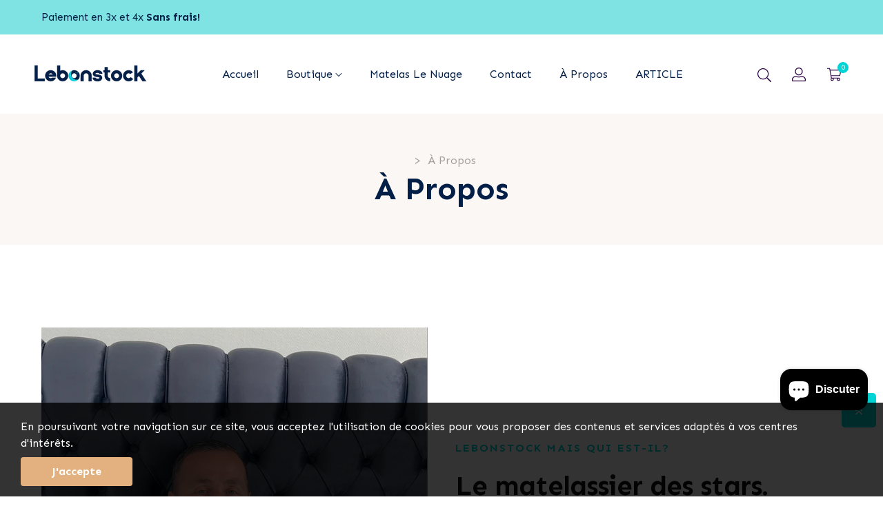

--- FILE ---
content_type: text/html; charset=utf-8
request_url: https://lebonstock.fr/pages/a-propos
body_size: 22016
content:
<!doctype html>
<html class="no-js" lang="fr">
	<head>
		<meta charset="utf-8">
		<meta http-equiv="X-UA-Compatible" content="IE=edge">
		<meta name="viewport" content="width=device-width,initial-scale=1">
		<meta name="theme-color" content="">
		<link rel="canonical" href="https://lebonstock.fr/pages/a-propos">
		<link rel="preconnect" href="https://cdn.shopify.com" crossorigin>
		
			<link rel="shortcut icon" href="//lebonstock.fr/cdn/shop/files/favicon_32x32.png?v=1662821089" type="image/png">
			<!-- iPad icons -->
			<link rel="apple-touch-icon-precomposed" href="//lebonstock.fr/cdn/shop/files/favicon_48x48.png?v=1662821089" type="image/png">
			<link rel="nokia-touch-icon" href="//lebonstock.fr/cdn/shop/files/favicon_48x48.png?v=1662821089" type="image/png">
		
<link rel="preconnect" href="https://fonts.shopifycdn.com" crossorigin><link rel="preconnect" href="https://fonts.googleapis.com">
		<link rel="preconnect" href="https://fonts.gstatic.com" crossorigin>
		<link href="https://fonts.googleapis.com/css2?family=Sen:wght@400;700;800&display=swap" rel="stylesheet"><title>LEBONSTOCK</title>

		

		

<meta property="og:site_name" content="LEBONSTOCK">
<meta property="og:url" content="https://lebonstock.fr/pages/a-propos">
<meta property="og:title" content="À Propos">
<meta property="og:type" content="website">
<meta property="og:description" content="Soulagez votre dos et améliorez votre sommeil avec un matelas de qualité garanti 15 ans. Vous souhaitez un matelas ni trop ferme ni trop mou ? Faites confiance à un spécialiste de la literie, Lebonstock et choisissez nos matelas. "><meta property="og:image" content="http://lebonstock.fr/cdn/shop/files/aynel_nuage_chat.jpg?v=1731160745">
  <meta property="og:image:secure_url" content="https://lebonstock.fr/cdn/shop/files/aynel_nuage_chat.jpg?v=1731160745">
  <meta property="og:image:width" content="3126">
  <meta property="og:image:height" content="3125"><meta name="twitter:card" content="summary_large_image">
<meta name="twitter:title" content="À Propos">
<meta name="twitter:description" content="Soulagez votre dos et améliorez votre sommeil avec un matelas de qualité garanti 15 ans. Vous souhaitez un matelas ni trop ferme ni trop mou ? Faites confiance à un spécialiste de la literie, Lebonstock et choisissez nos matelas. ">

		<link rel="stylesheet" href="//lebonstock.fr/cdn/shop/t/2/assets/component-predictive-search.css?v=152580370784826015481658760750" media="print" onload="this.media='all'"><link href="//lebonstock.fr/cdn/shop/t/2/assets/bootstrap.css?v=21058037026448937281658760750" rel="stylesheet" type="text/css" media="all" />
<link href="//lebonstock.fr/cdn/shop/t/2/assets/theme.css?v=129866489681570712541658760751" rel="stylesheet" type="text/css" media="all" />	
<link href="//lebonstock.fr/cdn/shop/t/2/assets/vendor.css?v=16871426716420721791658760775" rel="stylesheet" type="text/css" media="all" />
		<script>
  window.vela = window.vela || {};
  vela.strings = {
    shop_money_with_currency_format: "€{{amount_with_comma_separator}} EUR",
    shop_money_format: "€{{amount_with_comma_separator}}",
    currency: "EUR",
    moneyFormat: "€{{amount_with_comma_separator}}",
    zoomClose: "",
    zoomPrev: "",
    zoomNext: "",
    productSlideLabel: "",
    countdownDays: "",
    countdownHours: "",
    countdownMinutes: "",
    countdownSeconds: "",
    countdownFinish: "",
    addToCart: "Ajouter au panier",
    soldOut: "Épuisé",
    unavailable: "Non disponible",
    inStock: "Disponible",
    outStock: "Rupture",
    cartEmpty: "Votre panier est vide",
    cartCookies: "",
    newsletterSuccess: ""
  };
  vela.settings = {
    currencies: false,
    cartType: "drawer",
    enableReview: true,
    enablePreLoading: true,
    enableQuickView: true,
    quickViewVariantType: "radio",
    quickViewColorSwatch: true,
    quickViewImageSwatch: true,
    fileURL: "//lebonstock.fr/cdn/shop/files/"
  };
  vela.loading = '<div class="vela-loading"><div class="vela-loading__icon"><span></span><span></span><span></span><span></span></div></div>';
</script><script src="//lebonstock.fr/cdn/shop/t/2/assets/vendor.js?v=162714921228786800891658760751" type="text/javascript"></script>
			<script src="//lebonstock.fr/cdn/shop/t/2/assets/global.js?v=21811310825093535331658760750" defer="defer"></script>
		<script>window.performance && window.performance.mark && window.performance.mark('shopify.content_for_header.start');</script><meta name="google-site-verification" content="5ANRz5vEbQ9FOkeAotp-whn4soQNg2JNB2TQiwNyCuo">
<meta id="shopify-digital-wallet" name="shopify-digital-wallet" content="/65553989848/digital_wallets/dialog">
<script async="async" src="/checkouts/internal/preloads.js?locale=fr-FR"></script>
<script id="shopify-features" type="application/json">{"accessToken":"82ad3b4fbb4139adeba6b6dc855e2140","betas":["rich-media-storefront-analytics"],"domain":"lebonstock.fr","predictiveSearch":true,"shopId":65553989848,"locale":"fr"}</script>
<script>var Shopify = Shopify || {};
Shopify.shop = "le-bon-stock-matelas.myshopify.com";
Shopify.locale = "fr";
Shopify.currency = {"active":"EUR","rate":"1.0"};
Shopify.country = "FR";
Shopify.theme = {"name":"Homepage v1","id":134280642776,"schema_name":"Velatheme","schema_version":"3.0.0","theme_store_id":null,"role":"main"};
Shopify.theme.handle = "null";
Shopify.theme.style = {"id":null,"handle":null};
Shopify.cdnHost = "lebonstock.fr/cdn";
Shopify.routes = Shopify.routes || {};
Shopify.routes.root = "/";</script>
<script type="module">!function(o){(o.Shopify=o.Shopify||{}).modules=!0}(window);</script>
<script>!function(o){function n(){var o=[];function n(){o.push(Array.prototype.slice.apply(arguments))}return n.q=o,n}var t=o.Shopify=o.Shopify||{};t.loadFeatures=n(),t.autoloadFeatures=n()}(window);</script>
<script id="shop-js-analytics" type="application/json">{"pageType":"page"}</script>
<script defer="defer" async type="module" src="//lebonstock.fr/cdn/shopifycloud/shop-js/modules/v2/client.init-shop-cart-sync_CK653pj-.fr.esm.js"></script>
<script defer="defer" async type="module" src="//lebonstock.fr/cdn/shopifycloud/shop-js/modules/v2/chunk.common_THX2l5vq.esm.js"></script>
<script type="module">
  await import("//lebonstock.fr/cdn/shopifycloud/shop-js/modules/v2/client.init-shop-cart-sync_CK653pj-.fr.esm.js");
await import("//lebonstock.fr/cdn/shopifycloud/shop-js/modules/v2/chunk.common_THX2l5vq.esm.js");

  window.Shopify.SignInWithShop?.initShopCartSync?.({"fedCMEnabled":true,"windoidEnabled":true});

</script>
<script>(function() {
  var isLoaded = false;
  function asyncLoad() {
    if (isLoaded) return;
    isLoaded = true;
    var urls = ["https:\/\/intg.snapchat.com\/shopify\/shopify-scevent-init.js?id=fb013b5d-07c9-4672-ac01-188ce8231f31\u0026shop=le-bon-stock-matelas.myshopify.com"];
    for (var i = 0; i < urls.length; i++) {
      var s = document.createElement('script');
      s.type = 'text/javascript';
      s.async = true;
      s.src = urls[i];
      var x = document.getElementsByTagName('script')[0];
      x.parentNode.insertBefore(s, x);
    }
  };
  if(window.attachEvent) {
    window.attachEvent('onload', asyncLoad);
  } else {
    window.addEventListener('load', asyncLoad, false);
  }
})();</script>
<script id="__st">var __st={"a":65553989848,"offset":3600,"reqid":"2808f575-c3c4-4679-8265-7aa8f96a7416-1767330080","pageurl":"lebonstock.fr\/pages\/a-propos","s":"pages-101194268888","u":"b0869e9282b8","p":"page","rtyp":"page","rid":101194268888};</script>
<script>window.ShopifyPaypalV4VisibilityTracking = true;</script>
<script id="captcha-bootstrap">!function(){'use strict';const t='contact',e='account',n='new_comment',o=[[t,t],['blogs',n],['comments',n],[t,'customer']],c=[[e,'customer_login'],[e,'guest_login'],[e,'recover_customer_password'],[e,'create_customer']],r=t=>t.map((([t,e])=>`form[action*='/${t}']:not([data-nocaptcha='true']) input[name='form_type'][value='${e}']`)).join(','),a=t=>()=>t?[...document.querySelectorAll(t)].map((t=>t.form)):[];function s(){const t=[...o],e=r(t);return a(e)}const i='password',u='form_key',d=['recaptcha-v3-token','g-recaptcha-response','h-captcha-response',i],f=()=>{try{return window.sessionStorage}catch{return}},m='__shopify_v',_=t=>t.elements[u];function p(t,e,n=!1){try{const o=window.sessionStorage,c=JSON.parse(o.getItem(e)),{data:r}=function(t){const{data:e,action:n}=t;return t[m]||n?{data:e,action:n}:{data:t,action:n}}(c);for(const[e,n]of Object.entries(r))t.elements[e]&&(t.elements[e].value=n);n&&o.removeItem(e)}catch(o){console.error('form repopulation failed',{error:o})}}const l='form_type',E='cptcha';function T(t){t.dataset[E]=!0}const w=window,h=w.document,L='Shopify',v='ce_forms',y='captcha';let A=!1;((t,e)=>{const n=(g='f06e6c50-85a8-45c8-87d0-21a2b65856fe',I='https://cdn.shopify.com/shopifycloud/storefront-forms-hcaptcha/ce_storefront_forms_captcha_hcaptcha.v1.5.2.iife.js',D={infoText:'Protégé par hCaptcha',privacyText:'Confidentialité',termsText:'Conditions'},(t,e,n)=>{const o=w[L][v],c=o.bindForm;if(c)return c(t,g,e,D).then(n);var r;o.q.push([[t,g,e,D],n]),r=I,A||(h.body.append(Object.assign(h.createElement('script'),{id:'captcha-provider',async:!0,src:r})),A=!0)});var g,I,D;w[L]=w[L]||{},w[L][v]=w[L][v]||{},w[L][v].q=[],w[L][y]=w[L][y]||{},w[L][y].protect=function(t,e){n(t,void 0,e),T(t)},Object.freeze(w[L][y]),function(t,e,n,w,h,L){const[v,y,A,g]=function(t,e,n){const i=e?o:[],u=t?c:[],d=[...i,...u],f=r(d),m=r(i),_=r(d.filter((([t,e])=>n.includes(e))));return[a(f),a(m),a(_),s()]}(w,h,L),I=t=>{const e=t.target;return e instanceof HTMLFormElement?e:e&&e.form},D=t=>v().includes(t);t.addEventListener('submit',(t=>{const e=I(t);if(!e)return;const n=D(e)&&!e.dataset.hcaptchaBound&&!e.dataset.recaptchaBound,o=_(e),c=g().includes(e)&&(!o||!o.value);(n||c)&&t.preventDefault(),c&&!n&&(function(t){try{if(!f())return;!function(t){const e=f();if(!e)return;const n=_(t);if(!n)return;const o=n.value;o&&e.removeItem(o)}(t);const e=Array.from(Array(32),(()=>Math.random().toString(36)[2])).join('');!function(t,e){_(t)||t.append(Object.assign(document.createElement('input'),{type:'hidden',name:u})),t.elements[u].value=e}(t,e),function(t,e){const n=f();if(!n)return;const o=[...t.querySelectorAll(`input[type='${i}']`)].map((({name:t})=>t)),c=[...d,...o],r={};for(const[a,s]of new FormData(t).entries())c.includes(a)||(r[a]=s);n.setItem(e,JSON.stringify({[m]:1,action:t.action,data:r}))}(t,e)}catch(e){console.error('failed to persist form',e)}}(e),e.submit())}));const S=(t,e)=>{t&&!t.dataset[E]&&(n(t,e.some((e=>e===t))),T(t))};for(const o of['focusin','change'])t.addEventListener(o,(t=>{const e=I(t);D(e)&&S(e,y())}));const B=e.get('form_key'),M=e.get(l),P=B&&M;t.addEventListener('DOMContentLoaded',(()=>{const t=y();if(P)for(const e of t)e.elements[l].value===M&&p(e,B);[...new Set([...A(),...v().filter((t=>'true'===t.dataset.shopifyCaptcha))])].forEach((e=>S(e,t)))}))}(h,new URLSearchParams(w.location.search),n,t,e,['guest_login'])})(!0,!0)}();</script>
<script integrity="sha256-4kQ18oKyAcykRKYeNunJcIwy7WH5gtpwJnB7kiuLZ1E=" data-source-attribution="shopify.loadfeatures" defer="defer" src="//lebonstock.fr/cdn/shopifycloud/storefront/assets/storefront/load_feature-a0a9edcb.js" crossorigin="anonymous"></script>
<script data-source-attribution="shopify.dynamic_checkout.dynamic.init">var Shopify=Shopify||{};Shopify.PaymentButton=Shopify.PaymentButton||{isStorefrontPortableWallets:!0,init:function(){window.Shopify.PaymentButton.init=function(){};var t=document.createElement("script");t.src="https://lebonstock.fr/cdn/shopifycloud/portable-wallets/latest/portable-wallets.fr.js",t.type="module",document.head.appendChild(t)}};
</script>
<script data-source-attribution="shopify.dynamic_checkout.buyer_consent">
  function portableWalletsHideBuyerConsent(e){var t=document.getElementById("shopify-buyer-consent"),n=document.getElementById("shopify-subscription-policy-button");t&&n&&(t.classList.add("hidden"),t.setAttribute("aria-hidden","true"),n.removeEventListener("click",e))}function portableWalletsShowBuyerConsent(e){var t=document.getElementById("shopify-buyer-consent"),n=document.getElementById("shopify-subscription-policy-button");t&&n&&(t.classList.remove("hidden"),t.removeAttribute("aria-hidden"),n.addEventListener("click",e))}window.Shopify?.PaymentButton&&(window.Shopify.PaymentButton.hideBuyerConsent=portableWalletsHideBuyerConsent,window.Shopify.PaymentButton.showBuyerConsent=portableWalletsShowBuyerConsent);
</script>
<script data-source-attribution="shopify.dynamic_checkout.cart.bootstrap">document.addEventListener("DOMContentLoaded",(function(){function t(){return document.querySelector("shopify-accelerated-checkout-cart, shopify-accelerated-checkout")}if(t())Shopify.PaymentButton.init();else{new MutationObserver((function(e,n){t()&&(Shopify.PaymentButton.init(),n.disconnect())})).observe(document.body,{childList:!0,subtree:!0})}}));
</script>
<script id='scb4127' type='text/javascript' async='' src='https://lebonstock.fr/cdn/shopifycloud/privacy-banner/storefront-banner.js'></script>
<script>window.performance && window.performance.mark && window.performance.mark('shopify.content_for_header.end');</script>

		<style data-shopify>
      @font-face {
  font-family: Lato;
  font-weight: 400;
  font-style: normal;
  font-display: swap;
  src: url("//lebonstock.fr/cdn/fonts/lato/lato_n4.c3b93d431f0091c8be23185e15c9d1fee1e971c5.woff2") format("woff2"),
       url("//lebonstock.fr/cdn/fonts/lato/lato_n4.d5c00c781efb195594fd2fd4ad04f7882949e327.woff") format("woff");
}

      @font-face {
  font-family: Lato;
  font-weight: 700;
  font-style: normal;
  font-display: swap;
  src: url("//lebonstock.fr/cdn/fonts/lato/lato_n7.900f219bc7337bc57a7a2151983f0a4a4d9d5dcf.woff2") format("woff2"),
       url("//lebonstock.fr/cdn/fonts/lato/lato_n7.a55c60751adcc35be7c4f8a0313f9698598612ee.woff") format("woff");
}

      @font-face {
  font-family: Lato;
  font-weight: 500;
  font-style: normal;
  font-display: swap;
  src: url("//lebonstock.fr/cdn/fonts/lato/lato_n5.b2fec044fbe05725e71d90882e5f3b21dae2efbd.woff2") format("woff2"),
       url("//lebonstock.fr/cdn/fonts/lato/lato_n5.f25a9a5c73ff9372e69074488f99e8ac702b5447.woff") format("woff");
}

      @font-face {
  font-family: Lato;
  font-weight: 300;
  font-style: normal;
  font-display: swap;
  src: url("//lebonstock.fr/cdn/fonts/lato/lato_n3.a7080ececf6191f1dd5b0cb021691ca9b855c876.woff2") format("woff2"),
       url("//lebonstock.fr/cdn/fonts/lato/lato_n3.61e34b2ff7341f66543eb08e8c47eef9e1cde558.woff") format("woff");
}

      @font-face {
  font-family: Lato;
  font-weight: 700;
  font-style: normal;
  font-display: swap;
  src: url("//lebonstock.fr/cdn/fonts/lato/lato_n7.900f219bc7337bc57a7a2151983f0a4a4d9d5dcf.woff2") format("woff2"),
       url("//lebonstock.fr/cdn/fonts/lato/lato_n7.a55c60751adcc35be7c4f8a0313f9698598612ee.woff") format("woff");
}

      :root {
        --font-body-family: Lato, sans-serif;
        --font-body-style: normal;
        --font-body-weight: 400;

        --font-heading-family: Lato, sans-serif;
        --font-heading-style: normal;
        --font-heading-weight: 700;--font-special-family:    'Sen', sans-serif;
			--font-body-family: 'Sen', sans-serif;
			--font-heading-family: 'Sen', sans-serif;--font-size-heading: 40px;
		--font-size-heading-mobile: 32px;;

		--font-size-base: 16px;
		--primary: #00d4d4;
		--primary-light: rgba(0, 212, 212, 0.7);
		--secondary: #f57e7e;
		--body-color: #54504f;
		--body-color-light: #A49F9C;
		
		--body-bg: #ffffff;
		--heading-color: #031f47;
		--color-link: #031f47;
		--color-link-hover: var(--primary);
		--border-color: #e6e2e0;
    	--shadow: 0px 6px 15px rgba(0, 0, 0, .12);
		--button-border-radius: 30px;
		--header-color: #2d0347;
		--header-bg: #ffffff;
		--footer-heading-color: #031f47;
		--footer-color: #54504f;
		--footer-link: #54504f;
		--footer-link-hover: #54504f;
		--footer-bg: #ffffff;
		--color-copyright-bg: #ffffff;
		--color-copyright: #54504f;
	
		--menu-font-size: 16px;
		--menu-dropdown-font-size: 15px;
		--menu-bg: rgba(0,0,0,0);
		--menu-color: #031f47;
		--menu-hover-color: #54504f;
		--menu-dropdown-bg: #ffffff;
		--menu-dropdown-color: #54504f;
		--menu-dropdown-hover-color: #54504f;

		--breadcrumb-bg: var(--body-bg);
		--breadcrumb-heading-color: var(--heading-color);
		--breadcrumb-color: var(--heading-color);
		--breadcrumb-color-link: var(--heading-color);

		--btn-default-color: #fff;
		--btn-default-border-color: #031f47;
		--btn-default-bg-color: #031f47;
		--btn-default-hover-color: #fff;
		--btn-default-hover-border-color: #7fe3e3;
		--btn-default-hover-bg-color: #00d4d4;

		--image-border: url(//lebonstock.fr/cdn/shop/t/2/assets/img_border.png?v=96843803716327243191658760750);
		
		--product-name-color: var(--heading-color);
		--product-name-hover-color: var(--primary);

		
		--bs-body-font-family: var(--font-body-family);
		--bs-body-font-size: var(--font-size-base);
		--bs-body-color: #54504f;
		--bs-body-bg: #ffffff;
		--bs-primary: #00d4d4;
		--bs-primary-rgb: 0, 212, 212
	
}

	  	
    </style>
<link rel="preload" as="font" href="//lebonstock.fr/cdn/fonts/lato/lato_n4.c3b93d431f0091c8be23185e15c9d1fee1e971c5.woff2" type="font/woff2" crossorigin><link rel="preload" as="font" href="//lebonstock.fr/cdn/fonts/lato/lato_n7.900f219bc7337bc57a7a2151983f0a4a4d9d5dcf.woff2" type="font/woff2" crossorigin><script>document.documentElement.className = document.documentElement.className.replace('no-js', 'js');</script>
	
    <!-- Upsell & Cross Sell - Selleasy by Logbase - Starts -->
      <script src='https://upsell-app.logbase.io/lb-upsell.js?shop=le-bon-stock-matelas.myshopify.com' defer></script>
    <!-- Upsell & Cross Sell - Selleasy by Logbase - Ends -->
<script src="https://cdn.shopify.com/extensions/7bc9bb47-adfa-4267-963e-cadee5096caf/inbox-1252/assets/inbox-chat-loader.js" type="text/javascript" defer="defer"></script>
<link href="https://monorail-edge.shopifysvc.com" rel="dns-prefetch">
<script>(function(){if ("sendBeacon" in navigator && "performance" in window) {try {var session_token_from_headers = performance.getEntriesByType('navigation')[0].serverTiming.find(x => x.name == '_s').description;} catch {var session_token_from_headers = undefined;}var session_cookie_matches = document.cookie.match(/_shopify_s=([^;]*)/);var session_token_from_cookie = session_cookie_matches && session_cookie_matches.length === 2 ? session_cookie_matches[1] : "";var session_token = session_token_from_headers || session_token_from_cookie || "";function handle_abandonment_event(e) {var entries = performance.getEntries().filter(function(entry) {return /monorail-edge.shopifysvc.com/.test(entry.name);});if (!window.abandonment_tracked && entries.length === 0) {window.abandonment_tracked = true;var currentMs = Date.now();var navigation_start = performance.timing.navigationStart;var payload = {shop_id: 65553989848,url: window.location.href,navigation_start,duration: currentMs - navigation_start,session_token,page_type: "page"};window.navigator.sendBeacon("https://monorail-edge.shopifysvc.com/v1/produce", JSON.stringify({schema_id: "online_store_buyer_site_abandonment/1.1",payload: payload,metadata: {event_created_at_ms: currentMs,event_sent_at_ms: currentMs}}));}}window.addEventListener('pagehide', handle_abandonment_event);}}());</script>
<script id="web-pixels-manager-setup">(function e(e,d,r,n,o){if(void 0===o&&(o={}),!Boolean(null===(a=null===(i=window.Shopify)||void 0===i?void 0:i.analytics)||void 0===a?void 0:a.replayQueue)){var i,a;window.Shopify=window.Shopify||{};var t=window.Shopify;t.analytics=t.analytics||{};var s=t.analytics;s.replayQueue=[],s.publish=function(e,d,r){return s.replayQueue.push([e,d,r]),!0};try{self.performance.mark("wpm:start")}catch(e){}var l=function(){var e={modern:/Edge?\/(1{2}[4-9]|1[2-9]\d|[2-9]\d{2}|\d{4,})\.\d+(\.\d+|)|Firefox\/(1{2}[4-9]|1[2-9]\d|[2-9]\d{2}|\d{4,})\.\d+(\.\d+|)|Chrom(ium|e)\/(9{2}|\d{3,})\.\d+(\.\d+|)|(Maci|X1{2}).+ Version\/(15\.\d+|(1[6-9]|[2-9]\d|\d{3,})\.\d+)([,.]\d+|)( \(\w+\)|)( Mobile\/\w+|) Safari\/|Chrome.+OPR\/(9{2}|\d{3,})\.\d+\.\d+|(CPU[ +]OS|iPhone[ +]OS|CPU[ +]iPhone|CPU IPhone OS|CPU iPad OS)[ +]+(15[._]\d+|(1[6-9]|[2-9]\d|\d{3,})[._]\d+)([._]\d+|)|Android:?[ /-](13[3-9]|1[4-9]\d|[2-9]\d{2}|\d{4,})(\.\d+|)(\.\d+|)|Android.+Firefox\/(13[5-9]|1[4-9]\d|[2-9]\d{2}|\d{4,})\.\d+(\.\d+|)|Android.+Chrom(ium|e)\/(13[3-9]|1[4-9]\d|[2-9]\d{2}|\d{4,})\.\d+(\.\d+|)|SamsungBrowser\/([2-9]\d|\d{3,})\.\d+/,legacy:/Edge?\/(1[6-9]|[2-9]\d|\d{3,})\.\d+(\.\d+|)|Firefox\/(5[4-9]|[6-9]\d|\d{3,})\.\d+(\.\d+|)|Chrom(ium|e)\/(5[1-9]|[6-9]\d|\d{3,})\.\d+(\.\d+|)([\d.]+$|.*Safari\/(?![\d.]+ Edge\/[\d.]+$))|(Maci|X1{2}).+ Version\/(10\.\d+|(1[1-9]|[2-9]\d|\d{3,})\.\d+)([,.]\d+|)( \(\w+\)|)( Mobile\/\w+|) Safari\/|Chrome.+OPR\/(3[89]|[4-9]\d|\d{3,})\.\d+\.\d+|(CPU[ +]OS|iPhone[ +]OS|CPU[ +]iPhone|CPU IPhone OS|CPU iPad OS)[ +]+(10[._]\d+|(1[1-9]|[2-9]\d|\d{3,})[._]\d+)([._]\d+|)|Android:?[ /-](13[3-9]|1[4-9]\d|[2-9]\d{2}|\d{4,})(\.\d+|)(\.\d+|)|Mobile Safari.+OPR\/([89]\d|\d{3,})\.\d+\.\d+|Android.+Firefox\/(13[5-9]|1[4-9]\d|[2-9]\d{2}|\d{4,})\.\d+(\.\d+|)|Android.+Chrom(ium|e)\/(13[3-9]|1[4-9]\d|[2-9]\d{2}|\d{4,})\.\d+(\.\d+|)|Android.+(UC? ?Browser|UCWEB|U3)[ /]?(15\.([5-9]|\d{2,})|(1[6-9]|[2-9]\d|\d{3,})\.\d+)\.\d+|SamsungBrowser\/(5\.\d+|([6-9]|\d{2,})\.\d+)|Android.+MQ{2}Browser\/(14(\.(9|\d{2,})|)|(1[5-9]|[2-9]\d|\d{3,})(\.\d+|))(\.\d+|)|K[Aa][Ii]OS\/(3\.\d+|([4-9]|\d{2,})\.\d+)(\.\d+|)/},d=e.modern,r=e.legacy,n=navigator.userAgent;return n.match(d)?"modern":n.match(r)?"legacy":"unknown"}(),u="modern"===l?"modern":"legacy",c=(null!=n?n:{modern:"",legacy:""})[u],f=function(e){return[e.baseUrl,"/wpm","/b",e.hashVersion,"modern"===e.buildTarget?"m":"l",".js"].join("")}({baseUrl:d,hashVersion:r,buildTarget:u}),m=function(e){var d=e.version,r=e.bundleTarget,n=e.surface,o=e.pageUrl,i=e.monorailEndpoint;return{emit:function(e){var a=e.status,t=e.errorMsg,s=(new Date).getTime(),l=JSON.stringify({metadata:{event_sent_at_ms:s},events:[{schema_id:"web_pixels_manager_load/3.1",payload:{version:d,bundle_target:r,page_url:o,status:a,surface:n,error_msg:t},metadata:{event_created_at_ms:s}}]});if(!i)return console&&console.warn&&console.warn("[Web Pixels Manager] No Monorail endpoint provided, skipping logging."),!1;try{return self.navigator.sendBeacon.bind(self.navigator)(i,l)}catch(e){}var u=new XMLHttpRequest;try{return u.open("POST",i,!0),u.setRequestHeader("Content-Type","text/plain"),u.send(l),!0}catch(e){return console&&console.warn&&console.warn("[Web Pixels Manager] Got an unhandled error while logging to Monorail."),!1}}}}({version:r,bundleTarget:l,surface:e.surface,pageUrl:self.location.href,monorailEndpoint:e.monorailEndpoint});try{o.browserTarget=l,function(e){var d=e.src,r=e.async,n=void 0===r||r,o=e.onload,i=e.onerror,a=e.sri,t=e.scriptDataAttributes,s=void 0===t?{}:t,l=document.createElement("script"),u=document.querySelector("head"),c=document.querySelector("body");if(l.async=n,l.src=d,a&&(l.integrity=a,l.crossOrigin="anonymous"),s)for(var f in s)if(Object.prototype.hasOwnProperty.call(s,f))try{l.dataset[f]=s[f]}catch(e){}if(o&&l.addEventListener("load",o),i&&l.addEventListener("error",i),u)u.appendChild(l);else{if(!c)throw new Error("Did not find a head or body element to append the script");c.appendChild(l)}}({src:f,async:!0,onload:function(){if(!function(){var e,d;return Boolean(null===(d=null===(e=window.Shopify)||void 0===e?void 0:e.analytics)||void 0===d?void 0:d.initialized)}()){var d=window.webPixelsManager.init(e)||void 0;if(d){var r=window.Shopify.analytics;r.replayQueue.forEach((function(e){var r=e[0],n=e[1],o=e[2];d.publishCustomEvent(r,n,o)})),r.replayQueue=[],r.publish=d.publishCustomEvent,r.visitor=d.visitor,r.initialized=!0}}},onerror:function(){return m.emit({status:"failed",errorMsg:"".concat(f," has failed to load")})},sri:function(e){var d=/^sha384-[A-Za-z0-9+/=]+$/;return"string"==typeof e&&d.test(e)}(c)?c:"",scriptDataAttributes:o}),m.emit({status:"loading"})}catch(e){m.emit({status:"failed",errorMsg:(null==e?void 0:e.message)||"Unknown error"})}}})({shopId: 65553989848,storefrontBaseUrl: "https://lebonstock.fr",extensionsBaseUrl: "https://extensions.shopifycdn.com/cdn/shopifycloud/web-pixels-manager",monorailEndpoint: "https://monorail-edge.shopifysvc.com/unstable/produce_batch",surface: "storefront-renderer",enabledBetaFlags: ["2dca8a86","a0d5f9d2"],webPixelsConfigList: [{"id":"2660761940","configuration":"{\"pixelCode\":\"D1JVBT3C77U8NM2EQPI0\"}","eventPayloadVersion":"v1","runtimeContext":"STRICT","scriptVersion":"22e92c2ad45662f435e4801458fb78cc","type":"APP","apiClientId":4383523,"privacyPurposes":["ANALYTICS","MARKETING","SALE_OF_DATA"],"dataSharingAdjustments":{"protectedCustomerApprovalScopes":["read_customer_address","read_customer_email","read_customer_name","read_customer_personal_data","read_customer_phone"]}},{"id":"2187985236","configuration":"{\"webPixelName\":\"Judge.me\"}","eventPayloadVersion":"v1","runtimeContext":"STRICT","scriptVersion":"34ad157958823915625854214640f0bf","type":"APP","apiClientId":683015,"privacyPurposes":["ANALYTICS"],"dataSharingAdjustments":{"protectedCustomerApprovalScopes":["read_customer_email","read_customer_name","read_customer_personal_data","read_customer_phone"]}},{"id":"1234338132","configuration":"{\"config\":\"{\\\"pixel_id\\\":\\\"GT-55JLRH3\\\",\\\"target_country\\\":\\\"FR\\\",\\\"gtag_events\\\":[{\\\"type\\\":\\\"purchase\\\",\\\"action_label\\\":\\\"MC-DSWN7B6BBQ\\\"},{\\\"type\\\":\\\"page_view\\\",\\\"action_label\\\":\\\"MC-DSWN7B6BBQ\\\"},{\\\"type\\\":\\\"view_item\\\",\\\"action_label\\\":\\\"MC-DSWN7B6BBQ\\\"}],\\\"enable_monitoring_mode\\\":false}\"}","eventPayloadVersion":"v1","runtimeContext":"OPEN","scriptVersion":"b2a88bafab3e21179ed38636efcd8a93","type":"APP","apiClientId":1780363,"privacyPurposes":[],"dataSharingAdjustments":{"protectedCustomerApprovalScopes":["read_customer_address","read_customer_email","read_customer_name","read_customer_personal_data","read_customer_phone"]}},{"id":"7045336","configuration":"{\"pixelId\":\"fb013b5d-07c9-4672-ac01-188ce8231f31\"}","eventPayloadVersion":"v1","runtimeContext":"STRICT","scriptVersion":"c119f01612c13b62ab52809eb08154bb","type":"APP","apiClientId":2556259,"privacyPurposes":["ANALYTICS","MARKETING","SALE_OF_DATA"],"dataSharingAdjustments":{"protectedCustomerApprovalScopes":["read_customer_address","read_customer_email","read_customer_name","read_customer_personal_data","read_customer_phone"]}},{"id":"shopify-app-pixel","configuration":"{}","eventPayloadVersion":"v1","runtimeContext":"STRICT","scriptVersion":"0450","apiClientId":"shopify-pixel","type":"APP","privacyPurposes":["ANALYTICS","MARKETING"]},{"id":"shopify-custom-pixel","eventPayloadVersion":"v1","runtimeContext":"LAX","scriptVersion":"0450","apiClientId":"shopify-pixel","type":"CUSTOM","privacyPurposes":["ANALYTICS","MARKETING"]}],isMerchantRequest: false,initData: {"shop":{"name":"LEBONSTOCK","paymentSettings":{"currencyCode":"EUR"},"myshopifyDomain":"le-bon-stock-matelas.myshopify.com","countryCode":"FR","storefrontUrl":"https:\/\/lebonstock.fr"},"customer":null,"cart":null,"checkout":null,"productVariants":[],"purchasingCompany":null},},"https://lebonstock.fr/cdn","da62cc92w68dfea28pcf9825a4m392e00d0",{"modern":"","legacy":""},{"shopId":"65553989848","storefrontBaseUrl":"https:\/\/lebonstock.fr","extensionBaseUrl":"https:\/\/extensions.shopifycdn.com\/cdn\/shopifycloud\/web-pixels-manager","surface":"storefront-renderer","enabledBetaFlags":"[\"2dca8a86\", \"a0d5f9d2\"]","isMerchantRequest":"false","hashVersion":"da62cc92w68dfea28pcf9825a4m392e00d0","publish":"custom","events":"[[\"page_viewed\",{}]]"});</script><script>
  window.ShopifyAnalytics = window.ShopifyAnalytics || {};
  window.ShopifyAnalytics.meta = window.ShopifyAnalytics.meta || {};
  window.ShopifyAnalytics.meta.currency = 'EUR';
  var meta = {"page":{"pageType":"page","resourceType":"page","resourceId":101194268888,"requestId":"2808f575-c3c4-4679-8265-7aa8f96a7416-1767330080"}};
  for (var attr in meta) {
    window.ShopifyAnalytics.meta[attr] = meta[attr];
  }
</script>
<script class="analytics">
  (function () {
    var customDocumentWrite = function(content) {
      var jquery = null;

      if (window.jQuery) {
        jquery = window.jQuery;
      } else if (window.Checkout && window.Checkout.$) {
        jquery = window.Checkout.$;
      }

      if (jquery) {
        jquery('body').append(content);
      }
    };

    var hasLoggedConversion = function(token) {
      if (token) {
        return document.cookie.indexOf('loggedConversion=' + token) !== -1;
      }
      return false;
    }

    var setCookieIfConversion = function(token) {
      if (token) {
        var twoMonthsFromNow = new Date(Date.now());
        twoMonthsFromNow.setMonth(twoMonthsFromNow.getMonth() + 2);

        document.cookie = 'loggedConversion=' + token + '; expires=' + twoMonthsFromNow;
      }
    }

    var trekkie = window.ShopifyAnalytics.lib = window.trekkie = window.trekkie || [];
    if (trekkie.integrations) {
      return;
    }
    trekkie.methods = [
      'identify',
      'page',
      'ready',
      'track',
      'trackForm',
      'trackLink'
    ];
    trekkie.factory = function(method) {
      return function() {
        var args = Array.prototype.slice.call(arguments);
        args.unshift(method);
        trekkie.push(args);
        return trekkie;
      };
    };
    for (var i = 0; i < trekkie.methods.length; i++) {
      var key = trekkie.methods[i];
      trekkie[key] = trekkie.factory(key);
    }
    trekkie.load = function(config) {
      trekkie.config = config || {};
      trekkie.config.initialDocumentCookie = document.cookie;
      var first = document.getElementsByTagName('script')[0];
      var script = document.createElement('script');
      script.type = 'text/javascript';
      script.onerror = function(e) {
        var scriptFallback = document.createElement('script');
        scriptFallback.type = 'text/javascript';
        scriptFallback.onerror = function(error) {
                var Monorail = {
      produce: function produce(monorailDomain, schemaId, payload) {
        var currentMs = new Date().getTime();
        var event = {
          schema_id: schemaId,
          payload: payload,
          metadata: {
            event_created_at_ms: currentMs,
            event_sent_at_ms: currentMs
          }
        };
        return Monorail.sendRequest("https://" + monorailDomain + "/v1/produce", JSON.stringify(event));
      },
      sendRequest: function sendRequest(endpointUrl, payload) {
        // Try the sendBeacon API
        if (window && window.navigator && typeof window.navigator.sendBeacon === 'function' && typeof window.Blob === 'function' && !Monorail.isIos12()) {
          var blobData = new window.Blob([payload], {
            type: 'text/plain'
          });

          if (window.navigator.sendBeacon(endpointUrl, blobData)) {
            return true;
          } // sendBeacon was not successful

        } // XHR beacon

        var xhr = new XMLHttpRequest();

        try {
          xhr.open('POST', endpointUrl);
          xhr.setRequestHeader('Content-Type', 'text/plain');
          xhr.send(payload);
        } catch (e) {
          console.log(e);
        }

        return false;
      },
      isIos12: function isIos12() {
        return window.navigator.userAgent.lastIndexOf('iPhone; CPU iPhone OS 12_') !== -1 || window.navigator.userAgent.lastIndexOf('iPad; CPU OS 12_') !== -1;
      }
    };
    Monorail.produce('monorail-edge.shopifysvc.com',
      'trekkie_storefront_load_errors/1.1',
      {shop_id: 65553989848,
      theme_id: 134280642776,
      app_name: "storefront",
      context_url: window.location.href,
      source_url: "//lebonstock.fr/cdn/s/trekkie.storefront.8f32c7f0b513e73f3235c26245676203e1209161.min.js"});

        };
        scriptFallback.async = true;
        scriptFallback.src = '//lebonstock.fr/cdn/s/trekkie.storefront.8f32c7f0b513e73f3235c26245676203e1209161.min.js';
        first.parentNode.insertBefore(scriptFallback, first);
      };
      script.async = true;
      script.src = '//lebonstock.fr/cdn/s/trekkie.storefront.8f32c7f0b513e73f3235c26245676203e1209161.min.js';
      first.parentNode.insertBefore(script, first);
    };
    trekkie.load(
      {"Trekkie":{"appName":"storefront","development":false,"defaultAttributes":{"shopId":65553989848,"isMerchantRequest":null,"themeId":134280642776,"themeCityHash":"9353422930262604698","contentLanguage":"fr","currency":"EUR","eventMetadataId":"4815992c-0321-4b79-8b4c-7f3bae7563f6"},"isServerSideCookieWritingEnabled":true,"monorailRegion":"shop_domain","enabledBetaFlags":["65f19447"]},"Session Attribution":{},"S2S":{"facebookCapiEnabled":false,"source":"trekkie-storefront-renderer","apiClientId":580111}}
    );

    var loaded = false;
    trekkie.ready(function() {
      if (loaded) return;
      loaded = true;

      window.ShopifyAnalytics.lib = window.trekkie;

      var originalDocumentWrite = document.write;
      document.write = customDocumentWrite;
      try { window.ShopifyAnalytics.merchantGoogleAnalytics.call(this); } catch(error) {};
      document.write = originalDocumentWrite;

      window.ShopifyAnalytics.lib.page(null,{"pageType":"page","resourceType":"page","resourceId":101194268888,"requestId":"2808f575-c3c4-4679-8265-7aa8f96a7416-1767330080","shopifyEmitted":true});

      var match = window.location.pathname.match(/checkouts\/(.+)\/(thank_you|post_purchase)/)
      var token = match? match[1]: undefined;
      if (!hasLoggedConversion(token)) {
        setCookieIfConversion(token);
        
      }
    });


        var eventsListenerScript = document.createElement('script');
        eventsListenerScript.async = true;
        eventsListenerScript.src = "//lebonstock.fr/cdn/shopifycloud/storefront/assets/shop_events_listener-3da45d37.js";
        document.getElementsByTagName('head')[0].appendChild(eventsListenerScript);

})();</script>
<script
  defer
  src="https://lebonstock.fr/cdn/shopifycloud/perf-kit/shopify-perf-kit-2.1.2.min.js"
  data-application="storefront-renderer"
  data-shop-id="65553989848"
  data-render-region="gcp-us-east1"
  data-page-type="page"
  data-theme-instance-id="134280642776"
  data-theme-name="Velatheme"
  data-theme-version="3.0.0"
  data-monorail-region="shop_domain"
  data-resource-timing-sampling-rate="10"
  data-shs="true"
  data-shs-beacon="true"
  data-shs-export-with-fetch="true"
  data-shs-logs-sample-rate="1"
  data-shs-beacon-endpoint="https://lebonstock.fr/api/collect"
></script>
</head>

	<body id="a-propos" class="template-page"><div id="pre-loading" class="pre-loading ">
    <span class="pre-loading__bar"></span>
    <div class="vela-loading__icon"><span></span><span></span><span></span><span></span></div>
</div>
<div id="shopify-section-announcement-bar" class="shopify-section"><style data-shopify>
	.announcement-bar {
		color: #031f47;
		background-color: #7fe3e3;
		font-family: var(--font-special-family);
		font-size: 15px;}
	.announcement-bar .disclosure__button {
		color: #031f47;
		font-size: 15px;
	}
	.announcement-bar .text,
	.announcement-bar a {
		color: #000000;
	}
	.announcement-bar .text:hover,
	.announcement-bar a:hover {
		color: var(--primary);
	}
</style>
<div class="announcement-bar py-1">
	<div class="container">
		<div class="announcement-bar__inner d-flex justify-content-between align-items-center py-2"><div class="announcement-bar__text text-center">
					<center>Paiement en 3x et 4x   <b>Sans frais!</b>
</center>
				</div></div>
	</div>
</div>
</div>
		<div id="shopify-section-header" class="shopify-section">

<header class="header">
	<div data-section-id="header" data-section-type="header-section" class="header-wrap sticky-header">
		<div class="container-fluid">
			
			<div class="header__inner" style="padding: 24px 0;">
				<div class="row g-2 py-md-3 align-items-center justify-content-between">
					<div class="header-menu-mobile d-block d-lg-none col-auto">
						<div class="d-flex d-lg-none align-items-center"><header-drawer>
    <details class="menu-drawer-container">
        <summary class="header__icon header__icon--menu header__icon--summary" aria-label="Menu">
            <svg  class="icon icon-hamburger" width="32px" viewBox="0 0 32 32" xmlns="http://www.w3.org/2000/svg" xmlns:xlink="http://www.w3.org/1999/xlink" fill="currentColor"><g><path d="M 7,16l 18,0 C 25.552,16, 26,15.552, 26,15C 26,14.448, 25.552,14, 25,14l-18,0 C 6.448,14, 6,14.448, 6,15 C 6,15.552, 6.448,16, 7,16zM 7,10l 18,0 C 25.552,10, 26,9.552, 26,9C 26,8.448, 25.552,8, 25,8l-18,0 C 6.448,8, 6,8.448, 6,9 C 6,9.552, 6.448,10, 7,10zM 7,22l 18,0 c 0.552,0, 1-0.448, 1-1c0-0.552-0.448-1-1-1l-18,0 C 6.448,20, 6,20.448, 6,21 C 6,21.552, 6.448,22, 7,22z"></path></g></svg>
            <svg   class="icon icon-close ms-1" width="28px" aria-hidden="true" focusable="false" role="presentation" viewBox="0 0 12 13" fill="none" xmlns="http://www.w3.org/2000/svg">
        <path d="M8.48627 9.32917L2.82849 3.67098" stroke="currentColor" stroke-linecap="round" stroke-linejoin="round"/>
        <path d="M2.88539 9.38504L8.42932 3.61524" stroke="currentColor" stroke-linecap="round" stroke-linejoin="round"/>
    </svg>
        </summary>
        <div id="menu-drawer" class="menu-drawer motion-reduce" tabindex="-1">
            <div class="menu-drawer__inner-container">
                <div class="menu-drawer__navigation-container">
                    <nav class="menu-drawer__navigation">
                        <ul class="menu-drawer__menu list-menu" ><li><a href="/" class="menu-drawer__menu-item list-menu__item">
                                                Accueil
                                            </a></li><li><details>
                                                <summary class="menu-drawer__menu-item list-menu__item">
                                                Boutique
                                                <svg  class="icon icon-arrow"  viewBox="0 0 14 10" fill="none" aria-hidden="true" focusable="false" role="presentation" xmlns="http://www.w3.org/2000/svg">
        <path fill-rule="evenodd" clip-rule="evenodd" d="M8.537.808a.5.5 0 01.817-.162l4 4a.5.5 0 010 .708l-4 4a.5.5 0 11-.708-.708L11.793 5.5H1a.5.5 0 010-1h10.793L8.646 1.354a.5.5 0 01-.109-.546z" fill="currentColor" />
    </svg>
                                                </summary>
                                                <div id="link-Boutique" class="menu-drawer__submenu motion-reduce" tabindex="-1">
                                                    <div class="menu-drawer__inner-submenu">
                                                        <button class="menu-drawer__close-button border-0 btn-secondary" aria-expanded="true">
                                                            <svg  class="icon icon-arrow"  viewBox="0 0 14 10" fill="none" aria-hidden="true" focusable="false" role="presentation" xmlns="http://www.w3.org/2000/svg">
        <path fill-rule="evenodd" clip-rule="evenodd" d="M8.537.808a.5.5 0 01.817-.162l4 4a.5.5 0 010 .708l-4 4a.5.5 0 11-.708-.708L11.793 5.5H1a.5.5 0 010-1h10.793L8.646 1.354a.5.5 0 01-.109-.546z" fill="currentColor" />
    </svg>
                                                            Boutique
                                                        </button>
                                                        <ul class="menu-drawer__menu list-menu"  tabindex="-1"><li><a href="/collections/matelas" class="menu-drawer__menu-item list-menu__item focus-inset">
                                                                            Matelas
                                                                        </a></li><li><a href="/collections/sommier" class="menu-drawer__menu-item list-menu__item focus-inset">
                                                                            Sommier
                                                                        </a></li><li><a href="/collections/lit-coffre" class="menu-drawer__menu-item list-menu__item focus-inset">
                                                                            Lit Coffre
                                                                        </a></li><li><a href="/collections/mobilier" class="menu-drawer__menu-item list-menu__item focus-inset">
                                                                            Mobilier
                                                                        </a></li><li><a href="/collections/accessoires-1" class="menu-drawer__menu-item list-menu__item focus-inset">
                                                                            Accessoires
                                                                        </a></li></ul>
                                                    </div>
                                                    </div>
                                            </details></li><li><a href="/pages/les-nuages" class="menu-drawer__menu-item list-menu__item">
                                                Matelas Le Nuage
                                            </a></li><li><a href="/pages/contact" class="menu-drawer__menu-item list-menu__item">
                                                Contact
                                            </a></li><li><a href="https://lebonstock.fr/pages/a-propos" class="menu-drawer__menu-item list-menu__item">
                                                À Propos
                                            </a></li><li><a href="https://www.algerie-focus.com/le-marchand-de-reves-nafaa-semar-le-matelassier-des-stars-qui-a-revolutionne-la-vente-de-matelas-en-france/" class="menu-drawer__menu-item list-menu__item">
                                                ARTICLE
                                            </a></li></ul>
                    </nav>
                </div>
            </div>
        </div>
    </details>
</header-drawer><a  class="header__icon header__icon--search modal__toggle ms-2 ms-md-4 d-flex" href="#searchTop" role="button" data-bs-toggle="collapse" aria-expanded="false" aria-controls="searchTop">
									<svg  class="modal__toggle-open icon icon-search" width="20" height="20" viewBox="0 0 20 20" fill="none" xmlns="http://www.w3.org/2000/svg"><path d="M19.8633 18.8125L14.8242 13.7734C14.7344 13.6836 14.6172 13.6367 14.4922 13.6367H14.0898C15.4297 12.1875 16.25 10.2539 16.25 8.125C16.25 3.63672 12.6133 0 8.125 0C3.63672 0 0 3.63672 0 8.125C0 12.6133 3.63672 16.25 8.125 16.25C10.2539 16.25 12.1875 15.4297 13.6367 14.0938V14.4922C13.6367 14.6172 13.6875 14.7344 13.7734 14.8242L18.8125 19.8633C18.9961 20.0469 19.293 20.0469 19.4766 19.8633L19.8633 19.4766C20.0469 19.293 20.0469 18.9961 19.8633 18.8125ZM8.125 15C4.32422 15 1.25 11.9258 1.25 8.125C1.25 4.32422 4.32422 1.25 8.125 1.25C11.9258 1.25 15 4.32422 15 8.125C15 11.9258 11.9258 15 8.125 15Z" fill="currentColor"/></svg>
							</a>
						</div>
					</div><div class="header-left col col-lg-auto" style="max-width: 175px"><a href="/" class="header__heading-link d-flex"><img class="header__heading-logo img-fluid"  srcset="//lebonstock.fr/cdn/shop/files/lebonstocklogoblack_165x.png?v=1662820265 1x, //lebonstock.fr/cdn/shop/files/lebonstocklogoblack.png?v=1662820265 2x" 
									src="//lebonstock.fr/cdn/shop/files/lebonstocklogoblack_165x.png?v=1662820265"
									loading="lazy"
									alt="LEBONSTOCK"
									></a></div>
					<div class="header-center col-auto d-none d-lg-block"><div class="main-menu">
	<nav class="main-menu__wrap">
		<ul class="main-menu__nav list-unstyled d-flex flex-wrap m-0"><li class="main-menu__nav-item">
						<a  class="main-menu__link" href="/" title="Accueil"><span>Accueil</span></a>
					</li>
					<li class="main-menu__nav-item menu-dropdown menu-dropdown--basic">
						<a class="main-menu__link" href="/collections/all" title="Boutique"><span>Boutique<svg  class="ms-1" width="10" height="15" aria-hidden="true" focusable="false" role="presentation" viewBox="0 0 10 6">
        <path fill-rule="evenodd" clip-rule="evenodd" d="M9.354.646a.5.5 0 00-.708 0L5 4.293 1.354.646a.5.5 0 00-.708.708l4 4a.5.5 0 00.708 0l4-4a.5.5 0 000-.708z" fill="currentColor" />
  </svg></span></a>
						<ul class="menu-dropdown__content list-unstyled"><li class="">
										<a  class="main-menu__link" href="/collections/matelas" title="Matelas"><span>Matelas</span></a>
									</li><li class="">
										<a  class="main-menu__link" href="/collections/sommier" title="Sommier"><span>Sommier</span></a>
									</li><li class="">
										<a  class="main-menu__link" href="/collections/lit-coffre" title="Lit Coffre"><span>Lit Coffre</span></a>
									</li><li class="">
										<a  class="main-menu__link" href="/collections/mobilier" title="Mobilier"><span>Mobilier</span></a>
									</li><li class="">
										<a  class="main-menu__link" href="/collections/accessoires-1" title="Accessoires"><span>Accessoires</span></a>
									</li></ul>
					</li><li class="main-menu__nav-item">
						<a  class="main-menu__link" href="/pages/les-nuages" title="Matelas Le Nuage"><span>Matelas Le Nuage</span></a>
					</li><li class="main-menu__nav-item">
						<a  class="main-menu__link" href="/pages/contact" title="Contact"><span>Contact</span></a>
					</li><li class="main-menu__nav-item">
						<a  class="main-menu__link" href="https://lebonstock.fr/pages/a-propos" title="À Propos"><span>À Propos</span></a>
					</li><li class="main-menu__nav-item">
						<a  class="main-menu__link" href="https://www.algerie-focus.com/le-marchand-de-reves-nafaa-semar-le-matelassier-des-stars-qui-a-revolutionne-la-vente-de-matelas-en-france/" title="ARTICLE"><span>ARTICLE</span></a>
					</li></ul>
  </nav>
</div></div>
					<div class="header-right d-flex align-items-center col-auto">
						
						<div class="header__search d-none d-lg-block">
							<a  class="header__icon header__icon--search modal__toggle" href="#searchTop" role="button" data-bs-toggle="collapse" aria-expanded="false" aria-controls="searchTop">
								<svg  class="modal__toggle-open icon icon-search" width="20" height="20" viewBox="0 0 20 20" fill="none" xmlns="http://www.w3.org/2000/svg"><path d="M19.8633 18.8125L14.8242 13.7734C14.7344 13.6836 14.6172 13.6367 14.4922 13.6367H14.0898C15.4297 12.1875 16.25 10.2539 16.25 8.125C16.25 3.63672 12.6133 0 8.125 0C3.63672 0 0 3.63672 0 8.125C0 12.6133 3.63672 16.25 8.125 16.25C10.2539 16.25 12.1875 15.4297 13.6367 14.0938V14.4922C13.6367 14.6172 13.6875 14.7344 13.7734 14.8242L18.8125 19.8633C18.9961 20.0469 19.293 20.0469 19.4766 19.8633L19.8633 19.4766C20.0469 19.293 20.0469 18.9961 19.8633 18.8125ZM8.125 15C4.32422 15 1.25 11.9258 1.25 8.125C1.25 4.32422 4.32422 1.25 8.125 1.25C11.9258 1.25 15 4.32422 15 8.125C15 11.9258 11.9258 15 8.125 15Z" fill="currentColor"/></svg>
							</a>
						</div>
<div class="velaTopLinks ms-lg-4">
		<div class="top-link__title header__icon d-flex align-items-center justify-content-end flex-wrap"><svg  class="icon icon-user" width="20" height="20" viewBox="0 0 20 20" fill="none" xmlns="http://www.w3.org/2000/svg"><path d="M10 1.25C12.4141 1.25 14.375 3.21094 14.375 5.625C14.375 8.03906 12.4141 10 10 10C7.58594 10 5.625 8.03906 5.625 5.625C5.625 3.21094 7.58594 1.25 10 1.25ZM15 13.75C17.0664 13.75 18.75 15.4336 18.75 17.5V18.75H1.25V17.5C1.25 15.4336 2.93359 13.75 5 13.75C8.32031 13.75 7.62891 14.375 10 14.375C12.3789 14.375 11.6758 13.75 15 13.75ZM10 0C6.89453 0 4.375 2.51953 4.375 5.625C4.375 8.73047 6.89453 11.25 10 11.25C13.1055 11.25 15.625 8.73047 15.625 5.625C15.625 2.51953 13.1055 0 10 0ZM15 12.5C11.3906 12.5 12.2266 13.125 10 13.125C7.78125 13.125 8.60547 12.5 5 12.5C2.23828 12.5 0 14.7383 0 17.5V18.75C0 19.4414 0.558594 20 1.25 20H18.75C19.4414 20 20 19.4414 20 18.75V17.5C20 14.7383 17.7617 12.5 15 12.5Z" fill="currentColor"/></svg></div>
		<div class="top-link__dropdown-menu">
			<ul class="list-unstyled m-0">
				
					<li class="link"><a href="https://shopify.com/65553989848/account?locale=fr&amp;region_country=FR" id="customer_login_link">Connexion</a></li>
					<li class="link"><a href="/account/register" id="customer_register_link"></a></li>
				
			</ul>
		</div>
	</div>
<div class="header-cart ms-3 ms-md-4  cart-hover">
  <a class="js-header-cart header__icon d-flex position-relative pe-2" href="javascript:void(0)" id="cart-icon-bubble"><svg  class="icon icon-cart" width="22.5" height="20"  viewBox="0 0 24 20" fill="none" xmlns="http://www.w3.org/2000/svg"><path d="M22.5621 2.5H6.05L5.72465 0.764727C5.64148 0.321328 5.25434 0 4.8032 0H1.46875C1.20988 0 1 0.209883 1 0.46875V0.78125C1 1.04012 1.20988 1.25 1.46875 1.25H4.54375L7.27527 15.8182C6.87129 16.2623 6.625 16.8523 6.625 17.5C6.625 18.8807 7.7443 20 9.125 20C10.5057 20 11.625 18.8807 11.625 17.5C11.6255 17.0611 11.5098 16.6298 11.2897 16.25H16.9603C16.7402 16.6298 16.6246 17.0611 16.625 17.5C16.625 18.8807 17.7443 20 19.125 20C20.5057 20 21.625 18.8807 21.625 17.5C21.625 16.7971 21.3346 16.1625 20.8677 15.7083C20.7665 15.3082 20.4047 15 19.9581 15H8.39375L7.925 12.5H20.8696C21.3136 12.5 21.6968 12.1884 21.7874 11.7537L23.48 3.62871C23.6012 3.04652 23.1568 2.5 22.5621 2.5ZM10.375 17.5C10.375 18.1893 9.81426 18.75 9.125 18.75C8.43574 18.75 7.875 18.1893 7.875 17.5C7.875 16.8107 8.43574 16.25 9.125 16.25C9.81426 16.25 10.375 16.8107 10.375 17.5ZM19.125 18.75C18.4357 18.75 17.875 18.1893 17.875 17.5C17.875 16.8107 18.4357 16.25 19.125 16.25C19.8143 16.25 20.375 16.8107 20.375 17.5C20.375 18.1893 19.8143 18.75 19.125 18.75ZM20.6155 11.25H7.69062L6.28437 3.75H22.178L20.6155 11.25Z" fill="currentColor"/></svg><span class="header-cart__span d-none"></span>
    <span class="header-cart__count cart-count-bubble rounded-circle" data-cart-count>0</span>
    <span class="header-cart__span d-none"></span>
    <span class="header-cart__span d-none" data-cart-cost>€0,00</span>
  </a></div>

<div id="searchTop" class="search-modal collapse">
	<div class="search-modal__content" tabindex="-1"><predictive-search class="search-modal__form w-100" data-loading-text="Chargement en cours..."><form action="/search" method="get" role="search" class="search search-modal__form position-relative pe-5">
			
			<input class="search__input form-control search-input border-0"
			id="Search-In-Modal-1"
			type="search"
			name="q"
			value=""
			placeholder=""role="combobox"
				aria-expanded="false"
				aria-owns="predictive-search-results-list"
				aria-controls="predictive-search-results-list"
				aria-haspopup="listbox"
				aria-autocomplete="list"
				autocorrect="off"
				autocomplete="off"
				autocapitalize="off"
				spellcheck="false">
			<label class="d-none" for="Search-In-Modal"></label>
			<input type="hidden" name="type" value="product" />
			<input type="hidden" name="options[sort_by]" value="price-descending" />
			<button class="search__button btn btn-link p-2" aria-label="">
				<svg  class="icon icon-search"  viewBox="0 0 20 20" fill="none" xmlns="http://www.w3.org/2000/svg"><path d="M19.8633 18.8125L14.8242 13.7734C14.7344 13.6836 14.6172 13.6367 14.4922 13.6367H14.0898C15.4297 12.1875 16.25 10.2539 16.25 8.125C16.25 3.63672 12.6133 0 8.125 0C3.63672 0 0 3.63672 0 8.125C0 12.6133 3.63672 16.25 8.125 16.25C10.2539 16.25 12.1875 15.4297 13.6367 14.0938V14.4922C13.6367 14.6172 13.6875 14.7344 13.7734 14.8242L18.8125 19.8633C18.9961 20.0469 19.293 20.0469 19.4766 19.8633L19.8633 19.4766C20.0469 19.293 20.0469 18.9961 19.8633 18.8125ZM8.125 15C4.32422 15 1.25 11.9258 1.25 8.125C1.25 4.32422 4.32422 1.25 8.125 1.25C11.9258 1.25 15 4.32422 15 8.125C15 11.9258 11.9258 15 8.125 15Z" fill="currentColor"/></svg>
			</button><div class="predictive-search predictive-search--header position-absolute bg-white overflow-auto" tabindex="-1" data-predictive-search>
					<div class="predictive-search__loading-state d-none">
						<svg aria-hidden="true" focusable="false" role="presentation" class="spinner" viewBox="0 0 66 66" xmlns="http://www.w3.org/2000/svg">
						<circle class="path" fill="none" stroke-width="6" cx="33" cy="33" r="30"></circle>
						</svg>
					</div>
				</div>

				<span class="predictive-search-status visually-hidden" role="status" aria-hidden="true"></span></form></predictive-search></div>
</div>
</div>
				</div>
			</div>
		</div>
	</div>
</header>

</div>
		<main id="MainContent" class="main-content content-for-layout" tabindex="-1">
			<div class="main-content__inner">
				<div id="shopify-section-template--16289480540376__breadcrumb" class="shopify-section"><style>
		:root {--breadcrumb-bg: #fbf7f4;--breadcrumb-color-link: #161311;--breadcrumb-color: #a49f9c;--breadcrumb-heading-color: #161311;}

		.vela-breadcrumbs{min-height: 190px;margin: 0 0 60px;}@media screen and (max-width: 767px){ .vela-breadcrumbs{ min-height: 60px; }}
	</style><div class="vela-breadcrumbs d-flex flex-wrap align-items-center vela-breadcrumbs--no-image"><div class="container">
			<div class="vela-breadcrumbs__inner align-items-center flex-column" aria-label="breadcrumb"><ol class="breadcrumb m-0" itemscope itemtype="http://schema.org/BreadcrumbList">
					<li class="breadcrumb-item breadcrumb__item" itemprop="itemListElement" itemscope itemtype="http://schema.org/ListItem">
						<a class="breadcrumb__link" href="/" title="" itemprop="item">
							<span itemprop="name"></span>
						</a>
						<meta itemprop="position" content="1" />
					</li>
                    <li class="breadcrumb-item breadcrumb__item active" itemprop="itemListElement" itemscope itemtype="http://schema.org/ListItem">
                        <span class="breadcrumb__text">
                            <span itemprop="name">À Propos</span>
                        </span>
                        <meta itemprop="position" content="2" />
                    </li>
			    </ol>
				<h1 class="vela-breadcrumbs__title mb-0 pt-1 d-none d-md-block">À Propos</h1>
		    </div>
	    </div>
    </div>
	
</div><div id="shopify-section-template--16289480540376__1655566368f9537314" class="shopify-section velaFramework">
<style>#image-with-text-template--16289480540376__1655566368f9537314 .image-with-text__text--1 {
                            color: #00d4d4;
                            font-size: 14px;margin: 0 0 10px;}
                        @media(min-width: 768px) {
                            #image-with-text-template--16289480540376__1655566368f9537314 .image-with-text__text--1 {
                                color: #00d4d4;
                                font-size: 16px;margin: 0 0 10px;}
                        }
                        @media(min-width: 1200px) {
                            #image-with-text-template--16289480540376__1655566368f9537314 .image-with-text__text--1 {
                                color: #00d4d4;
                                font-size: 16px;margin: 0 0 15px;}
                        }#image-with-text-template--16289480540376__1655566368f9537314 .image-with-text__text--2 {
                            color: #000000;
                            font-size: 30px;margin: 0 0 20px;}
                        @media(min-width: 768px) {
                            #image-with-text-template--16289480540376__1655566368f9537314 .image-with-text__text--2 {
                                color: #161311;
                                font-size: 34px;margin: 0 0 22px;}
                        }
                        @media(min-width: 1200px) {
                            #image-with-text-template--16289480540376__1655566368f9537314 .image-with-text__text--2 {
                                color: #161311;
                                font-size: 40px;margin: 0 0 30px;}
                        }#image-with-text-template--16289480540376__1655566368f9537314 .image-with-text__text--3 {
                            color: #54504f;
                            font-size: 14px;margin: 0 0 35px;}
                        @media(min-width: 768px) {
                            #image-with-text-template--16289480540376__1655566368f9537314 .image-with-text__text--3 {
                                color: #54504f;
                                font-size: 15px;margin: 0 0 40px;}
                        }
                        @media(min-width: 1200px) {
                            #image-with-text-template--16289480540376__1655566368f9537314 .image-with-text__text--3 {
                                color: #54504f;
                                font-size: 16px;margin: 0 0 50px;}
                        }</style>
<div id="image-with-text-template--16289480540376__1655566368f9537314" class="vela-section image-with-text overflow-hidden" style="padding: 60px 0 50px;margin: 0 0 70px;">                                     
    <div class="image-with-text__inner " style="">
        <div class="container">
            <div class="row g-5">
                    <div class=" col-12 col-md-6 col-xl-6"><div class="image-with-text__banner position-relative"><div class="card_wrap">
        <div class="card__image position-relative lazyload js" style="padding-top:163.3587786259542%;" role="img"
        aria-label=""
        data-alt=""
        data-bgset="//lebonstock.fr/cdn/shop/files/Capture_d_ecran_2022-09-16_a_18.45.20_180x.png?v=1663346756 180w ,//lebonstock.fr/cdn/shop/files/Capture_d_ecran_2022-09-16_a_18.45.20_360x.png?v=1663346756 360w ,//lebonstock.fr/cdn/shop/files/Capture_d_ecran_2022-09-16_a_18.45.20_540x.png?v=1663346756 540w ,//lebonstock.fr/cdn/shop/files/Capture_d_ecran_2022-09-16_a_18.45.20_720x.png?v=1663346756 720w ,//lebonstock.fr/cdn/shop/files/Capture_d_ecran_2022-09-16_a_18.45.20_786x1284.png?v=1663346756 786w"
        data-sizes="auto"
        >
            <noscript><img class="img-fluid noscript" src="//lebonstock.fr/cdn/shop/files/Capture_d_ecran_2022-09-16_a_18.45.20.png?v=1663346756" /></noscript><div  class="pre-loading position-absolute">
    <span class="pre-loading__bar"></span>
    <div class="vela-loading__icon"><span></span><span></span><span></span><span></span></div>
</div></div>
    </div>
</div></div><div class=" image-with-text-content text-start col-12 col-md-6 col-xl-6">
                    <div class="wrapper position-relative translate-middle-y top-50"><div class="image-with-text__text--1 h3 "><span style="letter-spacing: 2px;">LEBONSTOCK MAIS QUI EST-IL?</span></div><div class="image-with-text__text--2 h3 ">Le matelassier des stars.</div><div class="image-with-text__text--3 text "><div align="justify">Le sommeil est important et il le sait, en effet, le bien être de ses clients et vraiment primordiale pour Nafaa, créateur de la marque Lebonstock. <br><br>
En quelques mois seulement il a su faire la différence dans le monde des matelassiers. Ce qu’il propose ?<br> Des matelas haut de gamme accessible. Il le dit lui même <br> «  ce sont les mêmes que les stars » et chez Lebonstock pas besoin de mettre tout son PEL, pour passer de meilleurs nuits pendant les années à venir. 

Il a réussit à faire mieux que les autres, pour la simple et bonne raison qu’il aime ce qu’il fait, qu’il prend le temps de donner des conseils à ces clients, il arrive à cerner chacune de leurs demandes. <br><br>Il l’a compris l’achat d’un lit n’est pas un acte banale. Pour preuve, un  Français change de matelas tous les 14 ans en moyenne, soit 5110 nuits. Il est donc primordiale de choisir un lit de qualité pour un confort et des nuits réparatrices le plus longtemps possible.
<br><br>
Aujourd’hui il offre la possibilité à ses clients d’avoir des matelas de très haute qualité, à 3x moins cher. C’est le credo qu’il a décidé de suivre, offrir le luxe à tous.
</div></div></div>
                </div>
            </div>
        </div>
    </div>  
</div>
</div><div id="shopify-section-template--16289480540376__197cfc98-78f2-42cc-8a21-48cda8b33d6f" class="shopify-section velaFramework"><div class="vela-section velaHTML overflow-hidden" style="margin: 0 0 60px;">
    <div class="container">
        <div class="vela-section__inner"><div class="heading-group  mb-xl-3 pb-4">
                    <h3 class="heading h2">
                        <span>On parle de nous</span>
                    </h3><div class="sub-heading mb-lg-2">
                            Du sérieux et de l'humour 🤓
                        </div></div><div class="velaContent">
                <div class="rte">
                    <center>
<iframe width="560" height="315" src="https://www.youtube.com/embed/GeouMHosQG4" title="YouTube video player" frameborder="0" allow="accelerometer; autoplay; clipboard-write; encrypted-media; gyroscope; picture-in-picture" allowfullscreen=""></iframe>
<br>

<iframe width="280" height="155" src="https://www.youtube.com/embed/935Mn19rWiM" title="YouTube video player" frameborder="0" allow="accelerometer; autoplay; clipboard-write; encrypted-media; gyroscope; picture-in-picture" allowfullscreen=""></iframe>


<iframe width="280" height="155" src="https://www.youtube.com/embed/cYrvCpjnNlk" title="YouTube video player" frameborder="0" allow="accelerometer; autoplay; clipboard-write; encrypted-media; gyroscope; picture-in-picture" allowfullscreen=""></iframe>
</center>    
                </div>
            </div>
        </div>
    </div>
</div>
</div>
			</div>
		</main>

		<div id="shopify-section-footer" class="shopify-section"><footer id="footer" class="footer">
    <div class="footer-inner"><div class="footer__center">
					<div class="container">
						<div class="footer__center-inner">
							<div class="row g-2 g-lg-4 justify-content-center"><div class="col col-md-4 col-lg-5">
												<div class="footer-info accordion-footer"><h6 class="footer__title py-1 py-md-3 mb-0">LE BON STOCK <svg class="d-md-none ms-2 mb-1"  xmlns="http://www.w3.org/2000/svg" xmlns:xlink="http://www.w3.org/1999/xlink" aria-hidden="true" role="img" preserveAspectRatio="xMidYMid meet" viewBox="0 0 576 1024"><path d="M528 0q14 0 24 10q4 3 6 7t3 8.5t1 9t-1 8.5t-3 8t-6 8L96 515l450 450q6 6 8.5 15t0 18t-8.5 15q-10 10-24.5 10t-24.5-10L23 539q-10-10-10-24t10-24L504 10q10-10 24-10z" fill="currentColor"/></svg></h6><div class="footer-info-content  accordion-footer__content">

	<div class="footer-info--address">
		<i class="icons me-3 d-none">
			<svg   viewBox="0 0 1792 1792" xmlns="http://www.w3.org/2000/svg"><path fill="currentColor" d="M1152 640q0-106-75-181t-181-75-181 75-75 181 75 181 181 75 181-75 75-181zm256 0q0 109-33 179l-364 774q-16 33-47.5 52t-67.5 19-67.5-19-46.5-52l-365-774q-33-70-33-179 0-212 150-362t362-150 362 150 150 362z"/></svg>
		</i>
		42 rue Henri Vasseur <br>95100 Argenteuil
	</div>
		

	<div class="footer-info--phone">
		<i class="icons me-3 d-none">
			<svg   viewBox="0 0 1792 1792" xmlns="http://www.w3.org/2000/svg"><path fill="currentColor" d="M1600 1240q0 27-10 70.5t-21 68.5q-21 50-122 106-94 51-186 51-27 0-53-3.5t-57.5-12.5-47-14.5-55.5-20.5-49-18q-98-35-175-83-127-79-264-216t-216-264q-48-77-83-175-3-9-18-49t-20.5-55.5-14.5-47-12.5-57.5-3.5-53q0-92 51-186 56-101 106-122 25-11 68.5-21t70.5-10q14 0 21 3 18 6 53 76 11 19 30 54t35 63.5 31 53.5q3 4 17.5 25t21.5 35.5 7 28.5q0 20-28.5 50t-62 55-62 53-28.5 46q0 9 5 22.5t8.5 20.5 14 24 11.5 19q76 137 174 235t235 174q2 1 19 11.5t24 14 20.5 8.5 22.5 5q18 0 46-28.5t53-62 55-62 50-28.5q14 0 28.5 7t35.5 21.5 25 17.5q25 15 53.5 31t63.5 35 54 30q70 35 76 53 3 7 3 21z"/></svg>
		</i>
		Contactez nous : <br>06 34 19 96 94
	</div>
		

	<div class="footer-info--email">
		<i class="icons me-3 d-none">
			<svg  width="14px" xmlns="http://www.w3.org/2000/svg" viewBox="0 0 512 512"><path fill="currentColor" d="M464 64H48C21.49 64 0 85.49 0 112v288c0 26.51 21.49 48 48 48h416c26.51 0 48-21.49 48-48V112c0-26.51-21.49-48-48-48zm0 48v40.805c-22.422 18.259-58.168 46.651-134.587 106.49-16.841 13.247-50.201 45.072-73.413 44.701-23.208.375-56.579-31.459-73.413-44.701C106.18 199.465 70.425 171.067 48 152.805V112h416zM48 400V214.398c22.914 18.251 55.409 43.862 104.938 82.646 21.857 17.205 60.134 55.186 103.062 54.955 42.717.231 80.509-37.199 103.053-54.947 49.528-38.783 82.032-64.401 104.947-82.653V400H48z" /></svg>
		</i>
		Email: naf@lebonstock.fr
	</div>



<div class="footer-social mt-2 pb-md-1"><div class="social-link">
    <ul class="d-flex flex-wrap footer-social list-unstyled mb-0"><li class="social-icons-item">
                    <a class="social-icons--link text-center position-relative" href="https://www.facebook.com/LE-BON-STOCK-397299507749074/" title="Facebook"><svg class="icon-facebook"  xmlns="http://www.w3.org/2000/svg" viewBox="0 0 264 512"><path fill="currentColor" d="M215.8 85H264V3.6C255.7 2.5 227.1 0 193.8 0 124.3 0 76.7 42.4 76.7 120.3V192H0v91h76.7v229h94V283h73.6l11.7-91h-85.3v-62.7c0-26.3 7.3-44.3 45.1-44.3z"/></svg><span class="text">Facebook</span>
                    </a>
                </li><li class="social-icons-item">
                    <a class="social-icons--link text-center position-relative" href="https://www.instagram.com/lebonstock" title="Instagram"><svg class="icon-instagram"  xmlns="http://www.w3.org/2000/svg" viewBox="0 0 448 512"><path fill="currentColor" d="M224.1 141c-63.6 0-114.9 51.3-114.9 114.9s51.3 114.9 114.9 114.9S339 319.5 339 255.9 287.7 141 224.1 141zm0 189.6c-41.1 0-74.7-33.5-74.7-74.7s33.5-74.7 74.7-74.7 74.7 33.5 74.7 74.7-33.6 74.7-74.7 74.7zm146.4-194.3c0 14.9-12 26.8-26.8 26.8-14.9 0-26.8-12-26.8-26.8s12-26.8 26.8-26.8 26.8 12 26.8 26.8zm76.1 27.2c-1.7-35.9-9.9-67.7-36.2-93.9-26.2-26.2-58-34.4-93.9-36.2-37-2.1-147.9-2.1-184.9 0-35.8 1.7-67.6 9.9-93.9 36.1s-34.4 58-36.2 93.9c-2.1 37-2.1 147.9 0 184.9 1.7 35.9 9.9 67.7 36.2 93.9s58 34.4 93.9 36.2c37 2.1 147.9 2.1 184.9 0 35.9-1.7 67.7-9.9 93.9-36.2 26.2-26.2 34.4-58 36.2-93.9 2.1-37 2.1-147.8 0-184.8zM398.8 388c-7.8 19.6-22.9 34.7-42.6 42.6-29.5 11.7-99.5 9-132.1 9s-102.7 2.6-132.1-9c-19.6-7.8-34.7-22.9-42.6-42.6-11.7-29.5-9-99.5-9-132.1s-2.6-102.7 9-132.1c7.8-19.6 22.9-34.7 42.6-42.6 29.5-11.7 99.5-9 132.1-9s102.7-2.6 132.1 9c19.6 7.8 34.7 22.9 42.6 42.6 11.7 29.5 9 99.5 9 132.1s2.7 102.7-9 132.1z"/></svg><span class="text">Instagram</span>
                    </a>
                </li><li class="social-icons-item">
                    <a class="social-icons--link text-center position-relative" href="https://www.snapchat.com/add/lebonstock" title="Snapchat"><svg class="icon-snapchat"  xmlns="http://www.w3.org/2000/svg" viewBox="0 0 496 512"><path fill="currentColor" d="M248 8C111 8 0 119 0 256s111 248 248 248 248-111 248-248S385 8 248 8zm169.5 338.9c-3.5 8.1-18.1 14-44.8 18.2-1.4 1.9-2.5 9.8-4.3 15.9-1.1 3.7-3.7 5.9-8.1 5.9h-.2c-6.2 0-12.8-2.9-25.8-2.9-17.6 0-23.7 4-37.4 13.7-14.5 10.3-28.4 19.1-49.2 18.2-21 1.6-38.6-11.2-48.5-18.2-13.8-9.7-19.8-13.7-37.4-13.7-12.5 0-20.4 3.1-25.8 3.1-5.4 0-7.5-3.3-8.3-6-1.8-6.1-2.9-14.1-4.3-16-13.8-2.1-44.8-7.5-45.5-21.4-.2-3.6 2.3-6.8 5.9-7.4 46.3-7.6 67.1-55.1 68-57.1 0-.1.1-.2.2-.3 2.5-5 3-9.2 1.6-12.5-3.4-7.9-17.9-10.7-24-13.2-15.8-6.2-18-13.4-17-18.3 1.6-8.5 14.4-13.8 21.9-10.3 5.9 2.8 11.2 4.2 15.7 4.2 3.3 0 5.5-.8 6.6-1.4-1.4-23.9-4.7-58 3.8-77.1C183.1 100 230.7 96 244.7 96c.6 0 6.1-.1 6.7-.1 34.7 0 68 17.8 84.3 54.3 8.5 19.1 5.2 53.1 3.8 77.1 1.1.6 2.9 1.3 5.7 1.4 4.3-.2 9.2-1.6 14.7-4.2 4-1.9 9.6-1.6 13.6 0 6.3 2.3 10.3 6.8 10.4 11.9.1 6.5-5.7 12.1-17.2 16.6-1.4.6-3.1 1.1-4.9 1.7-6.5 2.1-16.4 5.2-19 11.5-1.4 3.3-.8 7.5 1.6 12.5.1.1.1.2.2.3.9 2 21.7 49.5 68 57.1 4 1 7.1 5.5 4.9 10.8z"/></svg><span class="text">Snapchat</span>
                    </a>
                </li></ul>
</div></div></div>
												</div>
											</div><div class="col"><div class="footer-link-list accordion-footer"><h6 class="footer__title py-1 py-md-3 mb-0 ">Menu <svg class="d-md-none ms-1"  xmlns="http://www.w3.org/2000/svg" xmlns:xlink="http://www.w3.org/1999/xlink" aria-hidden="true" role="img" preserveAspectRatio="xMidYMid meet" viewBox="0 0 576 1024"><path d="M528 0q14 0 24 10q4 3 6 7t3 8.5t1 9t-1 8.5t-3 8t-6 8L96 515l450 450q6 6 8.5 15t0 18t-8.5 15q-10 10-24.5 10t-24.5-10L23 539q-10-10-10-24t10-24L504 10q10-10 24-10z" fill="currentColor"/></svg></h6>
	
	<div class="footer-link-list-content accordion-footer__content">
		<ul class="footer-links list-unstyled mb-0">
			
				<li class="pt-1">
					<a href="/pages/cgv" title="">Conditions générales de vente</a>
				</li>
			
				<li class="pt-1">
					<a href="/pages/mentions-legales" title="">Mentions légales</a>
				</li>
			
				<li class="pt-1">
					<a href="/collections/lits-sommiers-ameublement" title="">Politique de confidentialités</a>
				</li>
			
				<li class="pt-1">
					<a href="/collections/matelas-orthopediques" title="">Politique de remboursements</a>
				</li>
			
				<li class="pt-1">
					<a href="/policies/terms-of-service" title="">Conditions d'utilisation</a>
				</li>
			
				<li class="pt-1">
					<a href="/policies/refund-policy" title="">Politique de remboursement</a>
				</li>
			
		</ul>
	</div>
</div>
											</div><div class="col">
												<div class="footer__center-text accordion-footer"><h6 class="footer__title py-1 py-md-3 mb-0">Une question? Une remarque? <svg class="d-md-none ms-2 mb-1"  xmlns="http://www.w3.org/2000/svg" xmlns:xlink="http://www.w3.org/1999/xlink" aria-hidden="true" role="img" preserveAspectRatio="xMidYMid meet" viewBox="0 0 576 1024"><path d="M528 0q14 0 24 10q4 3 6 7t3 8.5t1 9t-1 8.5t-3 8t-6 8L96 515l450 450q6 6 8.5 15t0 18t-8.5 15q-10 10-24.5 10t-24.5-10L23 539q-10-10-10-24t10-24L504 10q10-10 24-10z" fill="currentColor"/></svg></h6><div class="footer__content pt-1 accordion-footer__content">
															<p> N'hésitez pas à nous contacter par mail à naf@lebonstock.fr <br> ou par téléphone au 06 34 19 96 94.</p>
														</div></div>
											</div></div>
						</div>
					</div>
				</div><div class="footer__bottom">
						<div class="container">
							<div class="footer__bottom-inner border-top py-2 py-md-3">
								<div class="row row-cols-1 row-cols-md-2 justify-content-between align-items-center my-1 py-1"><div class="copyright col mt-1 mt-md-0">
											Lebonstock.fr 2024 © fait avec ❤️ par <a href="https://www.justfollow.co">Justfollow</a>
										</div><div class="col d-flex justify-content-md-end align-items-center"><div class="payment"><img srcset="//lebonstock.fr/cdn/shop/files/paiement_f012847f-ad18-44e1-8f16-0adaf65d32cb.jpg?v=1664818094 1x, //lebonstock.fr/cdn/shop/files/paiement_f012847f-ad18-44e1-8f16-0adaf65d32cb@2x.jpg?v=1664818094 2x"
														src="//lebonstock.fr/cdn/shop/files/paiement_f012847f-ad18-44e1-8f16-0adaf65d32cb.jpg?v=1664818094"
														loading="lazy"
														class="img-fluid"
														alt="LEBONSTOCK" ></div></div></div>
							</div>
						</div>
					</div></div>
</footer>


</div>
		
  <script src="//lebonstock.fr/cdn/shop/t/2/assets/bootstrap.min.js?v=96883021649720821581658760750"></script>
  <script src="//lebonstock.fr/cdn/shop/t/2/assets/lazysizes.min.js?v=155223123402716617051658760751" async="async"></script>
  
  <script src="//lebonstock.fr/cdn/shop/t/2/assets/vela.js?v=174500382694404504961658760751" type="text/javascript"></script><script src="//lebonstock.fr/cdn/shop/t/2/assets/magnific-popup.min.js?v=36094560348524307761658760751" type="text/javascript"></script><script src="//lebonstock.fr/cdn/shop/t/2/assets/predictive-search.js?v=83505858690467535521658760751" defer="defer"></script>
		<div class="toast ajaxcart-toast fade hide" role="alert" aria-live="assertive" aria-atomic="true" data-delay="2000">
    <button type="button" class="ajaxcart-toast__close text-white btn-link p-0 border-0 top-0 end-0 position-absolute" data-bs-dismiss="toast" aria-label="Close">
      <svg  "  aria-hidden="true" focusable="false" role="presentation" viewBox="0 0 12 13" fill="none" xmlns="http://www.w3.org/2000/svg">
        <path d="M8.48627 9.32917L2.82849 3.67098" stroke="currentColor" stroke-linecap="round" stroke-linejoin="round"/>
        <path d="M2.88539 9.38504L8.42932 3.61524" stroke="currentColor" stroke-linecap="round" stroke-linejoin="round"/>
    </svg>
    </button>
  	<div class="toast-body"></div>
</div><div class="drawer__overlay js-drawer-close"></div>
	<div class="js-drawer drawer drawer--right drawer--has-fixed-footer">
		<div class="drawer__header border-bottom border-2 position-relative">
			<div class="drawer__title">Votre panier</div>
			<button type="button" class="drawer__close-button js-drawer-close">
				<svg   class="icon-close"  aria-hidden="true" focusable="false" role="presentation" viewBox="0 0 12 13" fill="none" xmlns="http://www.w3.org/2000/svg">
        <path d="M8.48627 9.32917L2.82849 3.67098" stroke="currentColor" stroke-linecap="round" stroke-linejoin="round"/>
        <path d="M2.88539 9.38504L8.42932 3.61524" stroke="currentColor" stroke-linecap="round" stroke-linejoin="round"/>
    </svg>
			</button>
		</div>
		<div class="drawer__inner position-absolute overflow-hidden w-100">
			<div class="ajaxcart-container" data-cart-container></div>
		</div>
	</div><div class="cookie-consent" role="dialog" aria-label="cookieconsent"
		style="background-color: rgba(0, 0, 0, 0.8); color: #fff;">
		<div class="cookie-consent__wrapper">
			<div class="cookie-consent__message">En poursuivant votre navigation sur ce site, vous acceptez l'utilisation de cookies pour vous proposer des contenus et services adaptés à vos centres d'intérêts.</div>
			<div class="cookie-consent__dismiss">
				<button class="cookie-consent-dismiss btn btn-dismiss" type="button">J&#39;accepte</button>
			</div>
		</div>
	</div><div class="js-scroll-to-top scroll-to-top">
			<span><svg  width="20px" xmlns="http://www.w3.org/2000/svg" viewBox="0 0 384 512"><path fill="currentColor" d="M363.8 264.5L217 412.5c-4.7 4.7-12.3 4.7-17 0l-19.8-19.8c-4.7-4.7-4.7-12.3 0-17L298.7 256 180.2 136.3c-4.7-4.7-4.7-12.3 0-17L200 99.5c4.7-4.7 12.3-4.7 17 0l146.8 148c4.7 4.7 4.7 12.3 0 17zm-160-17L57 99.5c-4.7-4.7-12.3-4.7-17 0l-19.8 19.8c-4.7 4.7-4.7 12.3 0 17L138.7 256 20.2 375.7c-4.7 4.7-4.7 12.3 0 17L40 412.5c4.7 4.7 12.3 4.7 17 0l146.8-148c4.7-4.7 4.7-12.3 0-17z"/></svg></span>
		</div><div class="quickview"
    data-quickview
    data-stock-show="true"
    data-type-show="false"
    data-vendor-show="true"
  >
    <div class="quickview__overlay" data-quickview-close></div>
    <div class="quickview__content">
      <button type="button" class="quickview__btn-close" data-quickview-close>
        <svg  " width="40" aria-hidden="true" focusable="false" role="presentation" viewBox="0 0 12 13" fill="none" xmlns="http://www.w3.org/2000/svg">
        <path d="M8.48627 9.32917L2.82849 3.67098" stroke="currentColor" stroke-linecap="round" stroke-linejoin="round"/>
        <path d="M2.88539 9.38504L8.42932 3.61524" stroke="currentColor" stroke-linecap="round" stroke-linejoin="round"/>
    </svg>
      </button>
      <div class="quickview__content__inner" data-quickview-container></div>
    </div>
  </div><script id="ajaxcart-template" type="text/template">

  <form action="/cart" method="post" novalidate class="cart ajaxcart ajaxcart--header">
    <div class="ajaxcart__inner">
      {{#items}}
      <div class="ajaxcart__product" data-line="{{line}}">
        <div class="ajaxcart__line-item">
          <div class="ajaxcart__line-item--left">
            <div class="ajaxcart__product-image-wrapper">
              <a href="{{url}}" class="ajaxcart__product-image"><img class="img-fluid" src="{{img}}" alt="{{name}}"></a>
              
            </div>
          </div>
          <div class="ajaxcart__line-item--right">
            <div class="ajaxcart__product-description">
              <div class="ajaxcart__product-name-wrapper">
                <a href="{{url}}" class="ajaxcart__product-name d-block mb-1">{{{name}}}</a>
                {{#if variation}}
                  <span class="ajaxcart__product-meta">{{variation}}</span>
                {{/if}}
                {{#properties}}
                  {{#each this}}
                    {{#if this}}
                      <span class="ajaxcart__product-meta">{{@key}}: {{this}}</span>
                    {{/if}}
                  {{/each}}
                {{/properties}}
                <div class="ajaxcart__product-price-wrapper product-price">
                  {{#if discountsApplied}}
                    <del class="ajaxcart__price ajaxcart__price--regular">{{{price}}}</del>
                    <span class="ajaxcart__price ajaxcart__price--sale">{{{discountedPrice}}}</span>
                  {{else}}
                    <span class="ajaxcart__price">{{{price}}}</span>
                  {{/if}}
                  {{#if unitPrice}}
                    <span class="d-none">Prix unitaire</span>
                    <span class="cart__unit-price">
                      
                      <span>{{{ unitPrice.price }}}</span><span aria-hidden="true">/</span><span class="d-none">&nbsp;Translation missing: fr.general.accessibility.unit_price_separator&nbsp;</span>{{#if unitPrice.addRefererenceValue }}{{{ unitPrice.reference_value }}}{{/if}}{{{ unitPrice.reference_unit }}}
                    </span>
                  {{/if}}
                </div>
                

                {{#if discountsApplied}}
                  <ul class="product-discount product-discount--ajax-cart" aria-label="Réduction">
                    {{#each discounts}}
                      <li class="product-discount__item">
                        <span class="fa fa-tag" aria-hidden="true"></span>{{ this.discount_application.title }} (-{{{ this.formattedAmount }}})
                      </li>
                    {{/each}}
                  </ul>
                {{/if}}
                <a class="ajaxcart__remove" href="javascript:void(0)" data-line="{{line}}" data-cart-remove><svg   class="icon-close"  aria-hidden="true" focusable="false" role="presentation" viewBox="0 0 12 13" fill="none" xmlns="http://www.w3.org/2000/svg">
        <path d="M8.48627 9.32917L2.82849 3.67098" stroke="currentColor" stroke-linecap="round" stroke-linejoin="round"/>
        <path d="M2.88539 9.38504L8.42932 3.61524" stroke="currentColor" stroke-linecap="round" stroke-linejoin="round"/>
    </svg></a>
              </div>
            </div>
          </div>
        </div>
      </div>
      {{/items}}
      
    </div>
    <div class="ajaxcart__footer">
      {{#if cartDiscountsApplied}}
        <div class="ajaxcart__footer-discount">
          {{#each cartDiscounts}}
            <div class="order-discount order-discount--ajax-cart">
              <i class="fa fa-tag" aria-hidden="true"></i>
              <span class="d-none">Réduction:</span> {{ this.title }}
            </div>
            <div class="order-discount__value text-right">
              <span class="ajaxcart__price">-{{{ this.formattedAmount }}}</span>
            </div>
          {{/each}}
        </div>
      {{/if}}
      <div class="ajaxcart__footer-price">
        <span class="ajaxcart__subtotal-name">Sous-total</span>
        <span class="ajaxcart__subtotal">{{{totalPrice}}}</span>
      </div>
      <p class="ajaxcart__policies">Taxes incluses et frais d&#39;expédition calculés lors du paiement
      </p>
      <div class="ajaxcart__footer-buttons d-flex justify-content-between">
        <button class="btn btn-default cart-modal__btn cart-modal__btn--viewcart" type="submit">
          <span></span>
        </button>
        <button class="btn cart-modal__btn cart-modal__btn--checkout" type="submit" name="checkout">
          <span>Procéder au paiement</span>
        </button>
      </div>
    </div>
  </form>

</script>
<script id="quickview-template" type="text/template">
  
    <div class="product-quickview">
      <div class="row">
        <div class="col-12 col-lg-6">
          <div class="product-quickview__images">
            <div class="quickview-images overflow-hidden">{{{images}}}</div>
          </div>
        </div>
        <div class="col-12 col-lg-6 mt-4 mt-lg-1">
          
          <h3 class="product-quickview__title mb-2">{{title}}</h3>
          
          <div class="product__organization--wrap d-flex flex-wrap mb-3"><div class="product__organization">
                <div class="product__organization__label">Distributeur</div>
                <div class="product__organization__text">{{vendor}}</div>
              </div><div class="product__organization product__organization">
                <div class="product__organization__label"></div>
                <div class="product__organization__text" data-quickview-sku>{{sku}}</div>
              </div><div class="product-quickview__avaiable product__organization position-relative">
                <div class="product-avaiable product-avaiable--active product-avaiable--instock">
                  <div class="product-avaiable__label product__organization__label">Disponibilité:</div>
                  <div class="js-product-avaiable-text product-avaiable__text product-avaiable__text--instock">Disponible</div>
                </div>
                <div class="product-avaiable product-avaiable--outstock">
                  <div class="product-avaiable__label product__organization__label">Disponibilité:</div>
                  <div class="js-product-avaiable-text product-avaiable__text product-avaiable__text--outstock">Rupture</div>
                </div>
              </div></div>
          
          <div class="product-quickview__review mb-2">
            <div class="shopify-product-reviews-badge" data-id="{{id}}" data-quickview-review></div>
          </div>
          
              <div class="product-quickview__description mb-3">{{{shortDescription}}}</div>
            <div class="d-flex align-items-center mb-3">
            
            <div class="product-quickview__price">{{{price}}} </div>
            </div>
          
          <div class="product-quickview__variants">{{{variants}}}</div>
          
            <form class="formQuickview form-ajaxtocart mb-4" action="/cart/add" method="post" accept-charset="UTF-8" enctype="multipart/form-data">
              
                <input type="hidden" data-quickview-variant name="id" value="{{variantID}}">
              
              <div class="product__space"></div>
              
              <div class="product-quickview__buttons d-flex row g-3 mb-3 pt-3">
                <div class="product-quantity col-auto">
                  <label class="product-quantity__label d-none">Quantité</label>
                  <div class="product-quantity__selector"><div class="vela-qty">
                        <button type="button" class="js-qty-adjust vela-qty__adjust vela-qty__adjust--minus" aria-label="Translation missing: fr.cart.general.reduce_quantity">
                          <svg   viewBox="0 0 10 2" fill="none" xmlns="http://www.w3.org/2000/svg"><path d="M5.625 0H9.79167C9.90677 0 10 0.111875 10 0.25V1.25C10 1.38812 9.90677 1.5 9.79167 1.5H5.625H4.375H0.208333C0.0932292 1.5 0 1.38812 0 1.25V0.25C0 0.111875 0.0932292 0 0.208333 0H4.375H5.625Z" fill="currentColor"/></svg>
                        </button>
                        <input type="text" name="quantity" class="js-qty-number vela-qty__number" value="1" min="1" aria-label="quantity" pattern="[0-9]*">
                        <button type="button" class="js-qty-adjust vela-qty__adjust vela-qty__adjust--plus" aria-label="Translation missing: fr.cart.general.increase_quantity">
                          <svg   viewBox="0 0 10 10" fill="none" xmlns="http://www.w3.org/2000/svg"><path d="M9.75 4.25H5.75V0.25C5.75 0.111875 5.63812 0 5.5 0H4.5C4.36188 0 4.25 0.111875 4.25 0.25V4.25H0.25C0.111875 4.25 0 4.36188 0 4.5V5.5C0 5.63812 0.111875 5.75 0.25 5.75H4.25V9.75C4.25 9.88813 4.36188 10 4.5 10H5.5C5.63812 10 5.75 9.88813 5.75 9.75V5.75H9.75C9.88813 5.75 10 5.63812 10 5.5V4.5C10 4.36188 9.88813 4.25 9.75 4.25Z" fill="currentColor"/></svg>
                        </button>
                      </div></div>
                </div>
                <div class="product-single__add-to-cart product-single__buttons col">
                  <button class="btn btn--add-to-cart" type="submit" name="add">
                    <svg  class="icon-cart position-relative" width="18" height="16"  viewBox="0 0 24 20" fill="none" xmlns="http://www.w3.org/2000/svg"><path d="M22.5621 2.5H6.05L5.72465 0.764727C5.64148 0.321328 5.25434 0 4.8032 0H1.46875C1.20988 0 1 0.209883 1 0.46875V0.78125C1 1.04012 1.20988 1.25 1.46875 1.25H4.54375L7.27527 15.8182C6.87129 16.2623 6.625 16.8523 6.625 17.5C6.625 18.8807 7.7443 20 9.125 20C10.5057 20 11.625 18.8807 11.625 17.5C11.6255 17.0611 11.5098 16.6298 11.2897 16.25H16.9603C16.7402 16.6298 16.6246 17.0611 16.625 17.5C16.625 18.8807 17.7443 20 19.125 20C20.5057 20 21.625 18.8807 21.625 17.5C21.625 16.7971 21.3346 16.1625 20.8677 15.7083C20.7665 15.3082 20.4047 15 19.9581 15H8.39375L7.925 12.5H20.8696C21.3136 12.5 21.6968 12.1884 21.7874 11.7537L23.48 3.62871C23.6012 3.04652 23.1568 2.5 22.5621 2.5ZM10.375 17.5C10.375 18.1893 9.81426 18.75 9.125 18.75C8.43574 18.75 7.875 18.1893 7.875 17.5C7.875 16.8107 8.43574 16.25 9.125 16.25C9.81426 16.25 10.375 16.8107 10.375 17.5ZM19.125 18.75C18.4357 18.75 17.875 18.1893 17.875 17.5C17.875 16.8107 18.4357 16.25 19.125 16.25C19.8143 16.25 20.375 16.8107 20.375 17.5C20.375 18.1893 19.8143 18.75 19.125 18.75ZM20.6155 11.25H7.69062L6.28437 3.75H22.178L20.6155 11.25Z" fill="currentColor"/></svg>
                    <span class="btn__text">Ajouter au panier</span>
                  </button>
                </div>
              </div>
            </form>
        </div>
      </div>
    </div>
  
  </script>

			
		<script>
			window.shopUrl = 'https://lebonstock.fr';
			window.routes = {predictive_search_url: '/search/suggest'
			};
		</script>
	<div id="shopify-block-Aajk0TllTV2lJZTdoT__15683396631634586217" class="shopify-block shopify-app-block"><script
  id="chat-button-container"
  data-horizontal-position=bottom_right
  data-vertical-position=highest
  data-icon=chat_bubble
  data-text=chat_with_us
  data-color=#000000
  data-secondary-color=#FFFFFF
  data-ternary-color=#6A6A6A
  
  data-domain=lebonstock.fr
  data-shop-domain=lebonstock.fr
  data-external-identifier=2pHyApS-AiKO6O7sIWpgRVmqdzloiDGdCPUr5hU1aXY
  
>
</script>


</div></body>
</html>


--- FILE ---
content_type: text/css
request_url: https://lebonstock.fr/cdn/shop/t/2/assets/theme.css?v=129866489681570712541658760751
body_size: 12151
content:
#shopify-section-announcement-bar{z-index:4}#shopify-section-header{z-index:3}.header{position:relative;z-index:3}.header-wrap{background-color:var(--header-bg);color:var(--header-color);transition:all .2s ease-in-out 0s}#shopify-section-header.sticky-top{will-change:transform}#shopify-section-header.sticky-top.animate{transition:transform .15s ease-out}.shopify-section-header-hidden{transform:translateY(-100%)}@media (min-width: 992px){.header__inner{position:relative}}.header__icon{color:var(--header-color)}.header__icon .icon{vertical-align:middle;transition:all .2s ease-in-out 0s}.header__icon:hover{color:var(--primary)}.header__icon--search{display:block;text-align:center}.search-modal{opacity:0;position:absolute;top:100%;width:375px;max-width:100%;left:0;background:#fff;box-shadow:var(--shadow);z-index:1}@media (min-width: 992px){.search-modal{left:auto;right:0}}.search-modal.show{opacity:1;animation:animateMenuOpen .2s ease}.search-modal .search-input{height:46px}.search__button{position:absolute;right:5px;top:0;height:42px}.search__button .icon{height:16px}.search__button:hover{color:var(--primary)}@keyframes animateMenuOpen{0%{opacity:0;transform:translateY(-1.5rem)}to{opacity:1;transform:translateY(0)}}.velaTopLinks{position:relative}.velaTopLinks .iconMenu{width:20px;height:2px;background-color:var(--header-color);display:block;margin:3px 0;-webkit-transition:all .3s ease-in-out 0s;-o-transition:all .3s ease-in-out 0s;transition:all .3s ease-in-out 0s}.velaTopLinks .iconMenu:nth-child(2){width:14px}.velaTopLinks .top-link__title{cursor:pointer;width:20px}.velaTopLinks .top-link__dropdown-menu{margin:0;padding:10px 0 12px;left:auto!important;right:0!important;border:0;position:absolute;box-shadow:0 3px 6px #0000001a;transition:all .35s ease-in-out;visibility:hidden;opacity:0;min-width:160px;z-index:1000;background:#fff}.velaTopLinks .top-link__dropdown-menu a{display:block;padding:5px 20px;line-height:22px}.velaTopLinks .top-link__dropdown-menu a:hover{color:var(--primary)}.velaTopLinks:hover .iconMenu{background-color:var(--primary);width:19px}.velaTopLinks:hover .iconMenu:nth-child(2){width:19px}.velaTopLinks:hover .top-link__dropdown-menu{opacity:1;visibility:visible}.footer-inner{color:var(--footer-color);background-color:var(--footer-bg);font-size:calc(var(--font-size-base) - 2px);line-height:30px;border-top:1px solid var(--border-color)}.template-index .footer-inner{border-top:0}.footer__title{color:var(--footer-heading-color);position:relative}.footer__top{background-size:cover;background-position:center}.footer__top-inner{padding:110px 0 70px}@media (max-width: 767.98px){.footer__top-inner{padding:60px 0}}.footer__center-inner{padding-top:90px;padding-bottom:90px}@media (max-width: 767.98px){.footer__center-inner{padding-top:60px;padding-bottom:60px}.footer__center-inner>.row>.col{flex:1 0 100%}}.footer__bottom{background-color:var(--color-copyright-bg);color:var(--color-copyright)}.footer-newsletter .footer-newsletter__desc{line-height:24px}.footer-newsletter .footer-newsletter-content{max-width:680px}.footer-newsletter .form-control,.footer-newsletter .btn--newsletter{height:60px}@media (max-width: 767.98px){.footer-newsletter .form-control,.footer-newsletter .btn--newsletter{height:48px}}.footer-info--desc{margin-bottom:20px}.footer-info--phone .icons,.footer-info--email .icons,.footer-info--time .icons,.footer-info--address .icons{min-width:16px;width:16px;height:16px;display:flex;color:#fff}.footer-social .social-icons-item{position:relative}.footer-social .social-icons-item:not(:last-child){margin-right:18px}.footer-social .social-icons--link{color:var(--heading-color)}.footer-social .social-icons--link svg{width:20px;height:20px}.footer-social .social-icons--link svg.icon-tiktok{width:28px}.footer-social .social-icons--link .text{display:none}.footer-social .social-icons--link:hover{color:var(--primary)}.footer-links a{position:relative;color:var(--footer-link);transition:all .2s ease-in-out}.footer-links a:before{content:"";position:absolute;left:0;bottom:0;height:1px;width:0;display:block;background-color:var(--footer-link);transition:width .2s ease-in-out}.footer-links a:hover{color:var(--footer-link-hover)}.footer-links a:hover:before{width:100%}@media (max-width: 767.98px){.accordion-footer .footer__title{position:relative;cursor:pointer;background:#a49f9c;padding:0 10px}.accordion-footer .footer__title svg{width:7px;height:17px;float:right;transform:rotate(270deg)}.accordion-footer .footer__title.active svg{transform:rotate(90deg)}.accordion-footer__content{display:none}}body{-webkit-font-smoothing:antialiased;-moz-osx-font-smoothing:grayscale}body:not(.template-index) .main-content{padding-bottom:60px}.link{color:var(--color-link);text-decoration:none;transition:all .2s ease}.link:hover{color:var(--primary)}.link--text{color:var(--body-color)}.link--text:hover{color:var(--primary)}.text-color{color:var(--body-color)!important}.ff-heading{font-family:var(--font-heading-family)!important}.fw-medium{font-weight:500!important}.fw-semibold{font-weight:600!important}.heading-color{color:var(--heading-color)!important}input[type=number]::-webkit-inner-spin-button,input[type=number]::-webkit-outer-spin-button{-webkit-appearance:none;margin:0}.form-control{font-size:var(--font-size-base)}*:focus-visible{outline:0;outline-offset:0;box-shadow:none}*:focus{outline:0;outline-offset:0;box-shadow:none}*:focus:not(:focus-visible){outline:0;box-shadow:none}.focus-inset:focus-visible{outline:0;outline-offset:0;box-shadow:none}.focus-inset:focus{outline:0;outline-offset:0;box-shadow:none}.focus-inset:focus:not(:focus-visible){outline:0;box-shadow:none}.focus-none{box-shadow:none!important;outline:0!important}.sr-only{position:absolute;width:1px;height:1px;padding:0;margin:-1px;overflow:hidden;clip:rect(0,0,0,0);border:0}.ff-special{font-family:var(--font-special-family),var(--font-heading-family)!important}@media (min-width: 992px){.col-lg-2-4{flex:0 0 auto;width:20%;padding-left:calc(var(--bs-gutter-x) * .5);padding-right:calc(var(--bs-gutter-x) * .5)}}@media (min-width: 1230px){.col-xl-2-4{flex:0 0 auto;width:20%;padding-left:calc(var(--bs-gutter-x) * .5);padding-right:calc(var(--bs-gutter-x) * .5)}}.page-header{margin-bottom:30px}.page-title{color:var(--heading-color);font-family:var(--font-heading-family);font-weight:var(--font-heading-weight);font-size:calc(var(--font-size-base) + 9px);text-transform:uppercase}@media (max-width: 767.98px){.page-title{font-size:calc(var(--font-size-base) + 6px)}}.card__image{background-size:contain;background-repeat:no-repeat;background-position:center center}.card__image .noscript{position:absolute;top:0;left:0}.card__image .pre-loading{display:none;z-index:55}.card__image.lazyloading .pre-loading{display:block}.btn-default{color:var(--btn-default-color);border-color:var(--btn-default-border-color);background-color:var(--btn-default-bg-color);padding:8px 25px;font-size:var(--font-size-base);position:relative}.btn-default>span{position:relative}.btn-default:before{content:"";position:absolute;left:-1px;top:-1px;height:calc(100% + 2px);width:0;display:block;border:0 solid var(--btn-default-hover-border-color);background-color:var(--btn-default-hover-bg-color);transition:all .3s ease}.btn-default:focus,.btn-default:hover{color:var(--btn-default-hover-color)}.btn-default:focus:before,.btn-default:hover:before{width:calc(100% + 2px);border-width:1px}.btn-default-outline{color:var(--btn-default-bg-color);border-color:var(--btn-default-border-color);background-color:#fff;padding:10px 25px}.btn-default-outline:focus,.btn-default-outline:hover{color:#fff;background-color:var(--btn-default-border-color)}.btn-link:hover{color:var(--primary)}.btn-link-outline{border-bottom:2px solid var(--primary);position:relative}.btn-link-outline:before{content:"";position:absolute;left:0;bottom:-2px;display:block;width:0;height:2px;background-color:var(--heading-color);transition:width .3s ease-in-out}.btn-link-outline:hover{color:var(--heading-color)}.btn-link-outline:hover:before{width:100%}summary{cursor:pointer;list-style:none;position:relative}summary .icon-caret{position:absolute;height:.6rem;right:1.5rem;top:calc(50% - .35rem)}summary::-webkit-details-marker{display:none}input[type=search]::-ms-clear,input[type=search]::-ms-reveal{display:none;width:0;height:0}input[type=search]::-webkit-search-decoration,input[type=search]::-webkit-search-cancel-button,input[type=search]::-webkit-search-results-button,input[type=search]::-webkit-search-results-decoration{display:none}.form__message{padding:1rem 1.3rem}.form__message .form-message__title{font-size:1.2em}.form__message--error{color:#651818;border:1px solid #d20000;background-color:#fff8f8;text-align:left;width:100%}.form__message--success{color:#0f5132;background-color:#d1e7dd;border-color:#badbcc;display:block;width:100%}.pre-loading{position:fixed;top:0;left:0;right:0;bottom:0;z-index:9999;background-color:#fff}.pre-loading>span{display:none;position:absolute;left:0;width:0;height:0;background-color:var(--primary)}.vela-loading{position:fixed;top:0;left:0;z-index:9999;display:block;width:100vw;height:100vh;background-color:#ffffffe6}@keyframes line-scale{0%,to{transform:scale(1)}50%{transform:scale(.4)}}.vela-loading__icon{position:absolute;top:50%;left:50%;display:flex;transform:translate(-50%,-50%)}.vela-loading__icon>span{margin:0 2px;display:block;width:4px;height:25px;background-color:var(--primary)}.vela-loading__icon>span:nth-child(1){animation:line-scale 1s -.4s infinite cubic-bezier(.2,.68,.18,1.08)}.vela-loading__icon>span:nth-child(2){animation:line-scale 1s -.3s infinite cubic-bezier(.2,.68,.18,1.08)}.vela-loading__icon>span:nth-child(3){animation:line-scale 1s -.2s infinite cubic-bezier(.2,.68,.18,1.08)}.vela-loading__icon>span:nth-child(4){animation:line-scale 1s -.1s infinite cubic-bezier(.2,.68,.18,1.08)}.placeholder{background-color:#1212120a;color:#1212128c;fill:#1212128c}svg.placeholder-svg{width:100%;height:100%;max-width:100%;background:#f7f7f7}.cookie-consent{position:fixed;left:0;bottom:0;z-index:95;display:block;width:100%;padding:15px 30px;opacity:0;visibility:hidden;transition:opacity .3s ease}.cookie-consent.active{opacity:1;visibility:visible}.cookie-consent__wrapper{display:flex;flex-flow:row wrap;align-items:center;justify-content:space-between}.cookie-consent__message{margin-right:15px;padding:8px 0}.cookie-consent__message a{color:inherit}.cookie-consent__message p{margin:0}.cookie-consent__dismiss .btn{padding:8px 44px;color:#fff;background-color:#e3b17f;border-radius:4px}.scroll-to-top{z-index:5;cursor:pointer;text-align:center;position:relative;position:fixed;right:10px;bottom:100px}.scroll-to-top span{background-color:var(--primary);display:inline-block;width:50px;height:50px;line-height:48px;text-align:center;position:relative;border-radius:5px;color:#fff;font-size:18px;margin-top:5px}.scroll-to-top span:hover{background-color:var(--heading-color)}.scroll-to-top svg{width:12px;height:16px;transform:rotate(270deg)}@media (max-width: 767.98px){.vela-section{padding-top:0!important;padding-bottom:0!important}}.vela-section--countdown{position:relative;background-size:cover;background-position:center center}.countdown{display:flex;flex-flow:row wrap;justify-content:center;text-align:center}@media screen and (max-width: 767px){.countdown{padding:0}}.countdown-title{color:var(--secondary)}.countdown__item{margin:0 4px}.countdown__item span:first-child{display:flex;align-items:center;justify-content:center;width:52px;height:52px;padding:10px;border:1px solid var(--border-color);overflow:hidden;color:var(--body-color);background-color:#fbf7f4;font-weight:var(--font-heading-weight);font-size:calc(var(--font-size-base) + 8px)}.countdown__item span:last-child{display:block;margin-top:5px;font-size:10px;color:var(--body-color);font-family:var(--font-special-family);font-size:var(--font-size-base)}.shopify-policy__container{padding-top:60px;padding-bottom:60px}.shopify-policy__container .shopify-policy__title h1{margin-top:0;margin-bottom:30px}.effectOne{position:relative;overflow:hidden}.effectOne:before,.effectOne:after{content:"";position:absolute;display:block;z-index:1;transition:all .5s ease-in-out}.effectOne:before{height:1px;top:10px;left:50%;right:50%;background-color:#fff}.effectOne:after{width:1px;left:10px;top:50%;bottom:50%;background-color:#fff}.effectOne a{position:relative;display:block}.effectOne a:before,.effectOne a:after{content:"";position:absolute;display:block;z-index:1;transition:all .5s ease-in-out}.effectOne a:before{height:1px;bottom:10px;left:50%;right:50%;background-color:#fff}.effectOne a:after{width:1px;right:10px;top:50%;bottom:50%;background-color:#fff}.effectOne:hover:before{left:10px;right:10px}.effectOne:hover:after{top:10px;bottom:10px}.effectOne:hover a:before{left:10px;right:10px}.effectOne:hover a:after{top:10px;bottom:10px}.effectTwo a{display:block;overflow:hidden;position:relative}.effectTwo a:before{border:1px solid #ffffff;bottom:20px;content:"";left:20px;opacity:0;-webkit-transform:scale(1.4);-ms-transform:scale(1.4);-o-transform:scale(1.4);transform:scale(1.4);position:absolute;right:20px;top:20px;transition:opacity .35s ease 0s,transform .35s ease 0s;z-index:1}.effectTwo a:after{bottom:20px;content:"";left:20px;position:absolute;right:20px;top:20px;transform:scale(1.4);opacity:0;box-shadow:0 0 0 20px #0003;background-color:#0000000d;transition:opacity .35s ease 0s,transform .35s ease 0s;z-index:1}.effectTwo a:hover:before,.effectTwo a:hover:after{opacity:1;transform:scale(1)}.effectThree a{display:block;overflow:hidden;position:relative}.effectThree a img{transform:scale(1);transition:all .35s ease 0s}@media (prefers-reduced-motion: reduce){.effectThree a img{transition:none}}.effectThree a:before,.effectThree a:after{content:"";opacity:0;position:absolute;transition:all .35s ease 0s;z-index:1}@media (prefers-reduced-motion: reduce){.effectThree a:before,.effectThree a:after{transition:none}}.effectThree a:before{border-bottom:1px solid #ffffff;border-top:1px solid #ffffff;bottom:20px;left:10px;right:10px;top:20px;transform:scaleY(0)}.effectThree a:after{border-left:1px solid #ffffff;border-right:1px solid #ffffff;left:20px;right:20px;bottom:10px;top:10px;transform:scaleX(0)}.effectThree a:hover:before,.effectThree a:hover:after{opacity:1;transform:scale(1)}.effectThree a:hover img{transform:scale(1.05)}.effectFour a{display:block;overflow:hidden;position:relative}.effectFour a:before{background:var(--primary);bottom:0;content:"";left:50%;position:absolute;right:50%;top:0;opacity:0;z-index:99;transition:all .5s ease}.effectFour a:after{z-index:99;background:var(--primary);bottom:50%;content:"";left:0;position:absolute;right:0;top:50%;opacity:0;transition:all .5s ease}.effectFour a:hover:before{left:0;right:0;opacity:.1}.effectFour a:hover:after{top:0;bottom:0;opacity:.1}.effectFive a{display:block;overflow:hidden;position:relative}.effectFive a .card_wrap{transition:all .4s ease}.effectFive a:hover .card_wrap{transform:scale(1.1)}.velaBorder .borderStyle{line-height:0}h1,.h1{line-height:calc(1.4375rem + 2.25vw)}@media (min-width: 1200px){h1,.h1{line-height:3.125rem}}h2,.h2{line-height:calc(1.425rem + 2.1vw);letter-spacing:-1.5px}@media (min-width: 1200px){h2,.h2{line-height:3rem}}h4,.h4,h3,.h3{line-height:calc(1.375rem + 1.5vw);letter-spacing:-1px}@media (min-width: 1200px){h4,.h4,h3,.h3{line-height:2.5rem}}h5,.h5{line-height:calc(1.325rem + .9vw);letter-spacing:-1px}@media (min-width: 1200px){h5,.h5{line-height:2rem}}.header-cart{position:relative}.header-cart .header-cart__count{width:16px;height:16px;text-align:center;display:block;line-height:16px;color:#fff;font-size:10px;right:0;top:-8px;border-radius:50%;background-color:var(--primary);position:absolute}.cart-hover:hover .header-cart__content,.cart-hover:focus .header-cart__content{opacity:1;visibility:visible}.cart-modal{position:fixed;top:0;left:0;z-index:99;display:flex;align-items:center;justify-items:center;width:100vw;height:100vh}.cart-modal__overlay{position:absolute;top:0;left:0;width:100%;height:100%;background-color:#0006}.cart-modal__inner{position:relative;z-index:2;display:flex;flex-flow:row wrap;width:570px;max-width:90%;max-height:90%;margin:0 auto 50px;padding:30px;background-color:var(--body-bg);overflow-y:auto}@media screen and (max-width: 767px){.cart-modal__inner{padding:15px}}.cart-modal__close{position:absolute;top:0;right:0;display:block;width:35px;height:35px;padding:0;color:var(--heading-color);opacity:.5;transition:opacity .3s ease}.cart-modal__close svg{display:block;max-width:100%;max-height:100%}.cart-modal__close:hover{color:var(--primary);opacity:.9}.cart-modal__image{min-height:100%}.cart-modal__image img{z-index:10000}.cart-modal__name{margin:0 0 15px;font-family:var(--font-heading-family);font-weight:var(--font-heading-weight);font-size:calc(var(--font-size-base) + 3px);color:var(--heading-color);line-height:24px}@media screen and (max-width: 500px){.cart-modal__name{margin:0 0 5px}}.cart-modal__messenger{margin:0 0 10px;color:green}.cart-modal__funcs{padding:10px 0 0}@media screen and (max-width: 500px){.cart-modal__funcs{padding:1px 0 0}}.cart-modal__btn{display:block;width:50%;margin:10px 0 0;padding:12px 15px;color:#fff;background-color:var(--primary);font-family:var(--font-heading-family);font-size:var(--font-size-base);font-weight:var(--font-heading-weight);line-height:20px;text-align:center}.cart-modal__btn:hover,.cart-modal__btn:focus{outline:0;color:var(--btn-default-color)}.cart-modal__btn--viewcart{color:var(--btn-default-color);background-color:var(--btn-default-bg-color);border-color:var(--btn-default-border-color)}.cart-modal__btn--viewcart:hover,.cart-modal__btn--viewcart:focus{color:var(--btn-default-hover-color)}.cart-modal__btn--checkout,.cart-modal__btn--checkout span{position:relative}.cart-modal__btn--checkout:before{content:"";position:absolute;left:-1px;top:-1px;height:calc(100% + 2px);width:0;display:block;border:0 solid var(--btn-default-border-color);background-color:var(--btn-default-bg-color);border-color:var(--btn-default-border-color);transition:all .3s ease}.cart-modal__btn--checkout:hover:before{width:calc(100% + 2px);border-width:1px}.cookie-message{display:none}.cart--no-cookies .cookie-message{display:block}.header-cart__content{position:absolute;top:100%;right:0;z-index:9;display:block;min-width:320px;padding:15px;background-color:var(--body-bg);box-shadow:0 6px 15px #0000001f;opacity:0;visibility:hidden;transition:all .3s ease}.ajaxcart-container{color:var(--body-color)}.ajaxcart__inner{max-height:calc(100vh - 240px);overflow-x:hidden;overflow-y:auto}.ajaxcart__product{padding-top:8px;padding-bottom:8px}.ajaxcart__line-item{display:flex;flex-flow:row wrap;margin-left:-8px;margin-right:-8px}.ajaxcart__line-item--left{width:90px;padding-left:8px;padding-right:8px}.ajaxcart__line-item--right{width:calc(100% - 90px);padding-left:8px;padding-right:8px}.ajaxcart__product-image-wrapper{position:relative}.ajaxcart__product-image{display:block;overflow:hidden}.ajaxcart__product-image img{display:block;max-width:100%}.ajaxcart__quantity{position:absolute;top:-7px;right:-7px;display:block;min-width:25px;height:20px;padding:0 3px;color:#fff;background-color:#727272e6;border-radius:20px;border:2px solid var(--body-bg);font-size:12px;line-height:16px;text-align:center}.ajaxcart__product-description{position:relative;display:flex;justify-content:space-between;height:100%}.ajaxcart__product-name-wrapper{padding-right:15px}.ajaxcart__product-name{margin:0;display:block;color:var(--heading-color);font-weight:700;transition:color .3s ease;font-size:calc(var(--font-size-base) - 1px);line-height:18px}.ajaxcart__product-name:hover,.ajaxcart__product-name:focus{color:var(--primary);text-decoration:none}.ajaxcart__product-meta{display:block;color:var(--body-color);font-size:calc(var(--font-size-base) - 2px)}.ajaxcart__price{display:block;font-size:var(--font-size-base)}.ajaxcart__price--regular{font-size:calc(var(--font-size-base) - 1px);font-weight:var(--font-heading-weight)}.ajaxcart__footer-price{display:flex;justify-content:space-between;margin-top:8px;padding:15px 20px 5px;border-top:1px solid var(--border-color)}.ajaxcart__subtotal-name{font-family:var(--font-heading-family);font-weight:var(--font-heading-weight);font-size:calc(var(--font-size-base) + 1px);color:var(--heading-color)}.ajaxcart__subtotal{color:var(--heading-color);font-size:calc(var(--font-size-base) + 1px);font-weight:var(--font-heading-weight)}.ajaxcart__policies{margin:0;padding:0 20px 10px;font-size:calc(var(--font-size-base) - 1px)}.ajaxcart__footer-discount{display:flex;align-items:center;justify-content:space-between;padding:13px 0 5px;border-top:1px solid var(--border-color)}.ajaxcart__footer-discount .ajaxcart__price{padding-left:20px}.ajaxcart__note{margin:15px 0 0}.ajaxcart__note-label{color:var(--heading-color);font-style:italic}.ajaxcart__note-input{border-radius:0}.ajaxcart__note-input:focus{border-color:var(--primary);outline:0;box-shadow:none}.ajaxcart__qty{position:relative}.is-loading .ajaxcart__qty{opacity:.5}.product-quantity__label{margin:0;display:block;font-weight:var(--font-heading-weight);color:var(--heading-color)}.vela-qty{border:1px solid var(--border-color);position:relative;width:115px;display:flex;padding:0 5px}@media (max-width: 575.98px){.vela-qty{width:100px}}.vela-qty__number{font-size:calc(var(--font-size-base) + 2px);text-align:center;background-color:transparent;border:0;height:62px;width:100%;flex-grow:1;-webkit-appearance:none;appearance:none}.vela-qty__adjust{width:30px;flex-shrink:0;padding:0;border:0;background-color:transparent;cursor:pointer;display:flex;align-items:center;justify-content:center;color:var(--body-color)}.vela-qty__adjust:hover{color:var(--primary)}.vela-qty__adjust svg{width:12px;pointer-events:none}.product-quantity__select{min-height:50px;min-width:70px}.ajaxcart__remove{position:absolute;top:-2px;right:-5px;color:var(--body-color-light);font-size:calc(var(--font-size-base) - 3px);text-decoration:underline;transition:color .3s ease}.ajaxcart__remove svg{display:block;width:25px;height:25px}.ajaxcart__remove:hover,.ajaxcart__remove:focus{color:#e2401c}.cart-empty-message{margin:0;padding:0 5px;text-align:center}.drawer{position:fixed;top:0;bottom:0;z-index:1070;display:block;width:400px;padding:0;max-width:90%;background-color:#fff;overflow:hidden;opacity:0;visibility:hidden;transform:translate(100%);transition:all .4s cubic-bezier(.46,.01,.32,1)}.drawer--right{right:0}.drawer__overlay{position:fixed;top:0;left:0;width:100%;height:100%;z-index:1069;background-color:#0006;opacity:0;visibility:hidden;transition:all .4s cubic-bezier(.46,.01,.32,1)}.drawer--open{overflow-y:hidden;height:100%}.drawer--open .drawer{opacity:1;visibility:visible;transform:translate(0)}.drawer--open .drawer__overlay{opacity:1;visibility:visible}.drawer__title{padding:15px 20px;margin:0;text-transform:uppercase;color:var(--heading-color);font-family:var(--font-heading-family);font-size:1.5em;font-weight:var(--font-heading-weight);line-height:30px}.drawer__close-button{position:absolute;top:15px;right:15px;display:block;padding:0;border:none;background-color:transparent}.drawer__close-button svg{display:block;width:30px;height:30px}.drawer__inner{top:80px;left:0;bottom:0}.drawer__inner .ajaxcart__footer{position:absolute;left:0;right:0;bottom:0;padding:25px 0 0;background-color:#fff}.drawer__inner .cart-empty-message{margin:30px 0 0;padding:15px 0;font-size:calc(var(--font-size-base) + 10px)}.drawer__inner .ajaxcart__inner{position:absolute;top:0;left:0;right:0;padding:0 25px;max-height:none}.drawer__quantity{margin:8px 0 0}.drawer__quantity .vela-qty{border-width:1px;padding:0 5px;width:100px}.drawer__quantity .vela-qty__adjust{width:20px}.drawer__quantity .vela-qty__adjust svg{width:14px}.drawer__quantity .vela-qty__number{font-size:var(--font-size-base);height:25px}.cart__unit-price{display:block}.ajaxcart-toast{position:fixed;top:30px;right:30px;z-index:99;color:#fff;background-color:red;border:none;border-radius:0}.ajaxcart-toast .toast-body{padding:15px 50px 15px 30px}.ajaxcart-toast__close{width:20px;height:20px;color:#fff;line-height:14px;text-align:center;background:transparent;transition:all .3s ease;opacity:.8}.ajaxcart-toast__close:hover,.ajaxcart-toast__close:focus{color:#fff;outline:0;opacity:1}.disclosure__button{align-items:center;cursor:pointer;display:flex;background-color:transparent}.disclosure__button svg{width:10px}.disclosure__list{margin-top:12px;min-height:4rem;max-height:19rem;max-width:22rem;min-width:8rem;width:max-content;overflow-y:auto;padding-bottom:.5rem;padding-top:.5rem;position:absolute;bottom:100%;z-index:13;left:0;background-color:#fff;box-shadow:var(--shadow)}.disclosure__item{position:relative}.disclosure__link{display:block;padding:.3rem 1.5rem;text-decoration:none;line-height:1.8}.disclosure__link--active{color:var(--primary)!important}@media screen and (max-width: 749px){.localization-form .button{word-break:break-all}}.localization-form__select{position:relative;border:0;text-align:left;padding:0;color:var(--footer-heading-color);font-weight:var(--font-heading-weight)}.localization-form__select .icon-caret{content:"";height:.5rem;margin-left:6px}.localization-selector+.disclosure__list{opacity:1;animation:animateLocalization .2s ease}.vela-currency .vela-currency__title{cursor:pointer;color:var(--footer-heading-color);font-weight:var(--font-heading-weight)}.vela-currency .dropdown-menu{margin-bottom:10px!important;min-height:4rem;max-height:19rem;min-width:7rem;border:0;border-radius:0;font-size:inherit;width:max-content;overflow-y:auto;padding-bottom:.5rem;padding-top:.5rem;position:absolute;top:100%;transform:translateY(-1rem);z-index:13;left:0;background-color:#fff;box-shadow:var(--shadow)}.vela-currency .vela-currency__item{display:block;padding:.3rem 1.5rem;text-decoration:none;line-height:1.8;cursor:pointer}.vela-currency .vela-currency__item.active,.vela-currency .vela-currency__item:hover{color:var(--primary)}.spr-starratings,.spr-starrating{font-size:100%}.spr-starratings .spr-icon,.spr-starrating .spr-icon{margin:0 1px;color:#f6cf7d}.spr-starratings .spr-icon-star-empty,.spr-starrating .spr-icon-star-empty{color:#9b9b9b}.spr-badge{font-size:14px}.spr-badge .spr-badge-caption{margin-left:8px}.spr-badge .spr-starratings,.spr-badge .spr-starrating{display:inline;font-size:100%}.product-review [class*=spr-icon-]:before,.product-review [class^=spr-icon-]:before{font-size:100%}.product-price.product-price--regular{position:relative;color:#c5c5c5;padding:0 5px}.product-price.product-price--regular:before{content:"";display:block;top:50%;width:100%;height:1px;background-color:#c5c5c5;position:absolute;left:0}.product-card{position:relative;overflow:hidden}.product-card .img-primary{visibility:visible;opacity:1;transition:all .1s ease-in-out}.product-card .img-secondary{visibility:hidden;opacity:0;top:0;width:100%;left:0;transition:all .1s ease-in-out}@media (min-width: 576px){.product-card:hover .img-primary{visibility:hidden;opacity:0}.product-card:hover .img-secondary{visibility:visible;opacity:1}}.product-card__image-wrapper{position:relative;overflow:hidden}.product-card__image-link{display:block;overflow:hidden;position:relative}.product-card__image{position:relative;padding-top:100%;overflow:hidden}.product-card__img{position:absolute;top:0;left:0;width:100%;height:100%;object-fit:contain}.product-card__review{margin-bottom:8px}.product-card__vendor{margin:0 0 5px;font-size:calc(var(--font-size-base) - 2px);color:#999}.product-card__name{margin:0 0 2px;position:relative;display:block}.product-card__name a{transition:color .3s ease;color:var(--product-name-color);text-overflow:ellipsis;white-space:nowrap;overflow:hidden;display:block;position:relative}@media (min-width: 992px){.product-card__name a{display:inline-block}.product-card__name a:before{content:"";position:absolute;bottom:0;width:100%;height:1px;background:var(--product-name-color);left:-100%;transition:all .3s ease}.product-card__name a:hover{text-decoration:none}.product-card__name a:hover:before{left:0}}.product-card__label{top:20px;left:20px;z-index:1;font-size:calc(var(--font-size-base) - 3px);line-height:18px;display:block}.product-card__label>span{display:block;padding:1px 6px;margin-bottom:5px;text-align:center;z-index:2;text-transform:uppercase}.product-card__label>span:before{content:"";position:absolute;top:0;left:0;width:22px;height:100%;display:block;transition:width .2s ease}.label-on-sale:before{background:var(--secondary)}.label-new{margin-bottom:10px}.label-new:before{background:#54c154}.label-sold-out:before{background:#a49f9c}.btn--quickview{color:#000;padding:.6rem;line-height:0;transform:scale(0);transition:all .3s ease;visibility:hidden}.btn--quickview:hover{color:var(--primary)}.product-grid .product-card__buttons{z-index:2;visibility:hidden;opacity:0;margin-bottom:-70px;transition:all .3s ease}.product-grid .product-card__buttons .btn--add-to-cart{border:0;background:var(--btn-default-bg-color)}.product-grid .product-card__buttons .btn--add-to-cart:before{content:"";position:absolute;left:0;top:0;width:0;height:100%;display:block;background:var(--btn-default-hover-bg-color);transition:width .35s ease}.product-grid .product-card__buttons .btn--add-to-cart>span{position:relative}.product-grid .product-card__buttons .btn--add-to-cart.is-adding svg{display:none}.product-grid .product-card__buttons .btn--add-to-cart:hover,.product-grid .product-card__buttons .btn--add-to-cart:focus{outline:0;box-shadow:none}.product-grid .product-card__buttons .btn--add-to-cart:hover:before,.product-grid .product-card__buttons .btn--add-to-cart:focus:before{width:100%}.product-grid .product-card__buttons .btn{width:100%;padding:19px 20px;font-weight:700;line-height:24px;text-align:center;color:#fff}.product-grid .product-card__buttons .btn .icon-cart{margin-top:-4px}.product-grid .product-card__buttons .btn:hover{background:var(--primary);color:#fff}@media (min-width: 576px){.product-grid:hover .product-card__buttons{margin-top:7px;visibility:visible;opacity:1;margin-bottom:0}.product-grid:hover .product-card__label>span:before{width:100%}.product-grid:hover .btn--quickview{visibility:visible;transform:scale(1)}}.product-grid .spr-badge .spr-badge-caption{display:none}.product-card__swatch li{padding:2px;margin:2px;background:#fff}.product-card__swatch label{width:15px;height:15px;background-size:cover}.product-list-style .product-card__image-wrapper{flex:0 0 110px;padding-right:20px}.product-list-style .product-card__name{font-size:var(--font-size-base);line-height:calc(var(--font-size-base) + 4px)}.product-list-style .product-price{font-size:var(--font-size-base)}.product-list-style .spr-badge .spr-badge-caption{display:none}.vela-section--product-deals .product-deal-list .product-card__image-link{border:0}.article__meta{font-size:calc(var(--font-size-base) - 4px);line-height:var(--font-size-base);color:var(--body-color-light)}.article__meta a{color:var(--body-color-light)}.article__meta a:hover{color:var(--primary)}.article__meta>div:not(:last-child):after{content:"-";display:inline-block;padding-left:5px;margin-right:5px;position:relative;top:-1px}.blog_social_sharing .list-social__link{color:#999}.blog_social_sharing .list-social__link:hover{color:var(--primary)}.slick-carousel{display:none;margin-top:0}.slick-carousel.slick-initialized{display:block}.slick-carousel .slick-carousel__item{padding-left:calc(var(--bs-gutter-x) * .5);padding-right:calc(var(--bs-gutter-x) * .5)}@media (max-width: 575.98px){.slick-carousel .slick-carousel__item{padding-left:8px;padding-right:8px}}.slick-carousel.gx-0{margin-left:0;margin-right:0}.slick-carousel.gx-0 .slick-carousel__item{padding-left:0;padding-right:0}.slick-carousel.gx-1{margin-left:-5px;margin-right:-5px}.slick-carousel.gx-1 .slick-carousel__item{padding-left:5px;padding-right:5px}.slick-carousel.gx-3{margin-left:-10px;margin-right:-10px}.slick-carousel.gx-3 .slick-carousel__item{padding-left:10px;padding-right:10px}.slick-slider{position:relative;display:block;-webkit-user-select:none;user-select:none;touch-action:pan-y}.slick-slider .slick-track,.slick-slider .slick-list{transform:translateZ(0)}.slick-list{position:relative;display:block;margin:0;padding:0;overflow:hidden}.slick-list:focus{outline:none}.slick-list.dragging{cursor:hand}.slick-track{position:relative;left:0;top:0;display:block;margin-left:auto;margin-right:auto}.slick-track:before,.slick-track:after{content:"";display:table}.slick-track:after{clear:both}.slick-loading .slick-track{visibility:hidden}.slick-slide{display:none;float:left;height:100%;min-height:1px}[dir=rtl] .slick-slide{float:right}.slick-slide img{display:block}.slick-slide.slick-loading img{display:none}.slick-slide.dragging img{pointer-events:none}.slick-initialized .slick-slide{display:block}.slick-loading .slick-slide{visibility:hidden}.slick-vertical .slick-slide{display:block;height:auto}.slick-slide:focus{outline:0}.slick-dots{margin-bottom:50px}.slick-arrow{position:absolute;z-index:2;display:block;width:40px;height:40px;margin-top:-20px;top:50%;padding:0;color:#fff;border:0;background-color:var(--primary);font-size:0;opacity:.5;transition:all .3s ease}.slick-arrow:before{content:"";-webkit-mask-repeat:no-repeat;mask-repeat:no-repeat;-webkit-mask-size:cover;mask-size:cover;display:block;width:12px;height:24px;background-color:#fff}@media screen and (max-width: 767px){.slick-arrow{width:36px;height:36px;margin-top:-18px}}.slick-arrow svg{width:10px;height:16px}.slick-arrow:focus,.slick-arrow:hover{outline:0;box-shadow:none;color:#fff;background-color:var(--primary);opacity:1}.slick-arrow.slick-hidden{display:none}.slick-arrow.slick-disabled{opacity:.5;cursor:not-allowed}.slick-prev{left:-15px}@media (max-width: 575.98px){.slick-prev{left:-3px}}.slick-prev:before{-webkit-mask-image:url("data:image/svg+xml,<svg width='12' height='24' viewBox='0 0 12 24' fill='none' xmlns='http://www.w3.org/2000/svg'><path d='M11.1785 22.2877L11.51 21.9563C11.7297 21.7367 11.7297 21.3805 11.51 21.1608L2.34626 11.997L11.51 2.83326C11.7297 2.6136 11.7297 2.25745 11.51 2.03774L11.1785 1.70634C10.9589 1.48668 10.6027 1.48668 10.3831 1.70634L0.49006 11.5993C0.270403 11.819 0.270403 12.1751 0.49006 12.3948L10.3831 22.2878C10.6027 22.5074 10.9589 22.5074 11.1785 22.2877Z' fill='currentColor'/></svg>\a");mask-image:url("data:image/svg+xml,<svg width='12' height='24' viewBox='0 0 12 24' fill='none' xmlns='http://www.w3.org/2000/svg'><path d='M11.1785 22.2877L11.51 21.9563C11.7297 21.7367 11.7297 21.3805 11.51 21.1608L2.34626 11.997L11.51 2.83326C11.7297 2.6136 11.7297 2.25745 11.51 2.03774L11.1785 1.70634C10.9589 1.48668 10.6027 1.48668 10.3831 1.70634L0.49006 11.5993C0.270403 11.819 0.270403 12.1751 0.49006 12.3948L10.3831 22.2878C10.6027 22.5074 10.9589 22.5074 11.1785 22.2877Z' fill='currentColor'/></svg>\a");margin-left:12px}.slick-next{right:-15px}@media (max-width: 575.98px){.slick-next{right:-3px}}.slick-next:before{-webkit-mask-image:url("data:image/svg+xml,<svg width='12' height='24' viewBox='0 0 12 24' fill='none' xmlns='http://www.w3.org/2000/svg'><path d='M0.821513 1.70985L0.49006 2.04126C0.270403 2.26091 0.270403 2.61707 0.49006 2.83677L9.65379 12.0006L0.49006 21.1643C0.270403 21.384 0.270403 21.7402 0.49006 21.9599L0.821513 22.2913C1.04117 22.5109 1.39733 22.5109 1.61698 22.2913L11.51 12.3983C11.7297 12.1786 11.7297 11.8225 11.51 11.6028L1.61698 1.70985C1.39733 1.49015 1.04117 1.49015 0.821513 1.70985Z' fill='currentColor'/></svg>\a");mask-image:url("data:image/svg+xml,<svg width='12' height='24' viewBox='0 0 12 24' fill='none' xmlns='http://www.w3.org/2000/svg'><path d='M0.821513 1.70985L0.49006 2.04126C0.270403 2.26091 0.270403 2.61707 0.49006 2.83677L9.65379 12.0006L0.49006 21.1643C0.270403 21.384 0.270403 21.7402 0.49006 21.9599L0.821513 22.2913C1.04117 22.5109 1.39733 22.5109 1.61698 22.2913L11.51 12.3983C11.7297 12.1786 11.7297 11.8225 11.51 11.6028L1.61698 1.70985C1.39733 1.49015 1.04117 1.49015 0.821513 1.70985Z' fill='currentColor'/></svg>\a");margin-left:14px}.slick-dots{position:absolute;left:0;width:100%;bottom:-30px;display:flex;flex-wrap:row wrap;justify-content:center;margin:0;padding:0;list-style:none}.slick-dots li{padding:0 5px}.slick-dots li.slick-active button{background-color:var(--primary)}.slick-dots button{display:block;width:7px;height:7px;padding:0;border:0;border-radius:3px;background-color:#e0e0e0;font-size:0}.slick-dots button:hover,.slick-dots button:focus{outline:0;box-shadow:none}.js-carousel .slick-dots{position:static;margin-top:30px}@media (min-width: 576px){.js-carousel .slick-arrow{visibility:hidden}.js-carousel:hover .slick-arrow{visibility:visible}.js-carousel:hover .slick-arrow.slick-disabled{opacity:.4}.js-carousel:hover .slick-prev{left:15px}.js-carousel:hover .slick-next{right:15px}}.vela-slideshow .slick-arrow{transition:all .3s ease-in-out 0s;width:35px;height:40px;margin-top:0;top:auto;bottom:0;background-color:#fff;opacity:1}.vela-slideshow .slick-arrow:before{width:8px;height:16px;background-color:var(--body-color-light)}.vela-slideshow .slick-arrow:hover:before{background-color:var(--heading-color)}.vela-slideshow .slick-prev{left:auto;right:35px}.vela-slideshow .slick-prev:before{margin-left:15px}.vela-slideshow .slick-next{right:0}.vela-slideshow .slick-next:before{margin-left:17px}@media (min-width: 768px){.vela-slideshow .slick-arrow{width:70px;height:80px}.vela-slideshow .slick-arrow:before{width:12px;height:24px}.vela-slideshow .slick-prev{left:auto;right:70px}.vela-slideshow .slick-prev:before{margin-left:27px}.vela-slideshow .slick-next{right:0}.vela-slideshow .slick-next:before{margin-left:30px}}.vela-slideshow .slick-dotted{margin-bottom:0}.vela-slideshow .slick-dots{bottom:30px}@media (max-width: 767.98px){.vela-slideshow .slick-dots{bottom:10px}}.vela-slideshow .slick-dots li{padding:2px;margin:0 6px;border-radius:50%;background-color:transparent;transition:all .2s ease}.vela-slideshow .slick-dots li button{background:#ffffffb3;width:14px;height:14px;border:0;border-radius:50%}.vela-slideshow .slick-dots li:hover,.vela-slideshow .slick-dots li.slick-active{background-color:#ffffffb3}.vela-section--slideshow .container .slick-dots{bottom:30px}@media (max-width: 1229.98px){.vela-section--slideshow .container .slick-dots{bottom:20px}}@media (max-width: 767.98px){.vela-section--slideshow .container .slick-dots{bottom:15px}}.vela-section--slideshow .container .slick-dots li{padding:0 5px}.slideshow-caption{position:absolute;top:0;height:100%;width:100%;opacity:0;transition:all .35s ease}@media (prefers-reduced-motion: reduce){.slideshow-caption{transition:none}}@media (min-width: 768px){.slideshow-caption>.container-fluid{padding-left:50px;padding-right:50px}}@media (min-width: 1230px){.slideshow-caption>.container-fluid{padding-left:100px;padding-right:100px}}@media (min-width: 1440px){.slideshow-caption>.container-fluid{padding-left:150px;padding-right:150px}}.slick-active .slideshow-caption{opacity:1}@media (min-width: 768px){.slideshow-caption{background-color:transparent!important}}@media (max-width: 767.98px){.slideshow-caption.captionPosition{position:static}.slideshow-caption.captionPosition .velassCaptionContent{padding:20px 0 50px}}.slideshow-caption.noCaption{display:none}.slideshow-caption .captionWrap{position:relative;display:table;width:100%;height:100%}.slideshow-caption__inner{display:table-cell;padding:50px 0;position:relative}@media (max-width: 767.98px){.slideshow-caption__inner{padding:20px 0}}.slideshow-caption__content{display:inline-block}.slideshow-caption__subheading{line-height:1;text-transform:uppercase}@media (max-width: 991.98px){.slideshow-caption__subheading{font-size:16px!important}}@media (max-width: 767.98px){.slideshow-caption__subheading{font-size:14px!important}}@media (max-width: 575.98px){.slideshow-caption__subheading{font-size:10px!important;letter-spacing:1px;margin-bottom:5px}}.slideshow-caption__heading{line-height:1;letter-spacing:-1px;margin:0;padding:0;font-weight:900}@media (max-width: 1229.98px){.slideshow-caption__heading{font-size:56px!important}}@media (max-width: 991.98px){.slideshow-caption__heading{font-size:46px!important}}@media (max-width: 767.98px){.slideshow-caption__heading{font-size:35px!important}}@media (max-width: 575.98px){.slideshow-caption__heading{font-size:20px!important}}.slideshow-caption__heading--small{line-height:1;margin:0;padding:0;font-weight:900;letter-spacing:-1px}@media (max-width: 1229.98px){.slideshow-caption__heading--small{font-size:56px!important}}@media (max-width: 991.98px){.slideshow-caption__heading--small{font-size:46px!important}}@media (max-width: 767.98px){.slideshow-caption__heading--small{font-size:35px!important}}@media (max-width: 575.98px){.slideshow-caption__heading--small{font-size:20px!important}}.slideshow-caption__desc{padding:0;margin-top:30px;max-width:500px;width:100%;display:inline-block}@media (max-width: 767.98px){.slideshow-caption__desc{margin-top:15px;font-size:14px!important}}@media (max-width: 575.98px){.slideshow-caption__desc{margin-top:10px;font-size:12px!important;max-width:270px;line-height:14px}}.slideshow-caption__btn{display:inline-block;background-color:transparent;color:#161311;padding:14px 30px;margin-top:50px;font-weight:700;font-size:var(--font-size-base);text-transform:uppercase;position:relative;transition:all .2s ease}@media (prefers-reduced-motion: reduce){.slideshow-caption__btn{transition:none}}@media (max-width: 767.98px){.slideshow-caption__btn{margin-top:25px;padding:8px 16px!important;font-size:11px!important}}@media (max-width: 575.98px){.slideshow-caption__btn{margin-top:15px;padding:6px 12px!important;font-size:9px!important}}.slideshow-caption__btn span{position:relative}.slideshow-caption__btn .slide-btn--wrap{content:"";display:block;width:50%;height:100%;border:1px solid var(--btn-slide-border-color);background-color:var(--btn-slide-background-color);position:absolute;left:0;top:0;transition:width .2s ease}@media (prefers-reduced-motion: reduce){.slideshow-caption__btn .slide-btn--wrap{transition:none}}.slideshow-caption__btn:hover .slide-btn--wrap{width:100%}.slick-active .leftright-1{animation-name:bounceInLeft;animation-duration:1s;animation-timing-function:ease-in;animation-fill-mode:backwards;animation-iteration-count:none}.slick-active .leftright-2{animation-name:bounceInLeft;animation-duration:1.6s;animation-timing-function:ease-in;animation-fill-mode:backwards;animation-iteration-count:none}.slick-active .leftright-3{animation-name:bounceInLeft;animation-duration:2.2s;animation-timing-function:ease-in;animation-fill-mode:backwards;animation-iteration-count:none}.slick-active .leftright-4{animation-name:bounceInLeft;animation-duration:2.8s;animation-timing-function:ease-in;animation-fill-mode:backwards;animation-iteration-count:none}.slick-active .leftright-5{animation-name:bounceInLeft;animation-duration:3.4s;animation-timing-function:ease-in;animation-fill-mode:backwards;animation-iteration-count:none}.slick-active .rightleft-1{animation-name:bounceInRight;animation-duration:1s;animation-timing-function:ease-in;animation-fill-mode:backwards;animation-iteration-count:none}.slick-active .rightleft-2{animation-name:bounceInRight;animation-duration:1.6s;animation-timing-function:ease-in;animation-fill-mode:backwards;animation-iteration-count:none}.slick-active .rightleft-3{animation-name:bounceInRight;animation-duration:2.2s;animation-timing-function:ease-in;animation-fill-mode:backwards;animation-iteration-count:none}.slick-active .rightleft-4{animation-name:bounceInRight;animation-duration:2.8s;animation-timing-function:ease-in;animation-fill-mode:backwards;animation-iteration-count:none}.slick-active .rightleft-5{animation-name:bounceInRight;animation-duration:3.4s;animation-timing-function:ease-in;animation-fill-mode:backwards;animation-iteration-count:none}.slick-active .topbottom-1{animation-name:bounceInDown;animation-duration:1s;animation-timing-function:ease-in;animation-fill-mode:backwards;animation-iteration-count:none}.slick-active .topbottom-2{animation-name:bounceInDown;animation-duration:1.6s;animation-timing-function:ease-in;animation-fill-mode:backwards;animation-iteration-count:none}.slick-active .topbottom-3{animation-name:bounceInDown;animation-duration:2.2s;animation-timing-function:ease-in;animation-fill-mode:backwards;animation-iteration-count:none}.slick-active .topbottom-4{animation-name:bounceInDown;animation-duration:2.8s;animation-timing-function:ease-in;animation-fill-mode:backwards;animation-iteration-count:none}.slick-active .topbottom-5{animation-name:bounceInDown;animation-duration:3.4s;animation-timing-function:ease-in;animation-fill-mode:backwards;animation-iteration-count:none}.slick-active .bottomtop-1{animation-name:bounceInUp;animation-duration:1s;animation-timing-function:ease-in;animation-fill-mode:backwards;animation-iteration-count:none}.slick-active .bottomtop-2{animation-name:bounceInUp;animation-duration:1.6s;animation-timing-function:ease-in;animation-fill-mode:backwards;animation-iteration-count:none}.slick-active .bottomtop-3{animation-name:bounceInUp;animation-duration:2.2s;animation-timing-function:ease-in;animation-fill-mode:backwards;animation-iteration-count:none}.slick-active .bottomtop-4{animation-name:bounceInUp;animation-duration:2.8s;animation-timing-function:ease-in;animation-fill-mode:backwards;animation-iteration-count:none}.slick-active .bottomtop-5{animation-name:bounceInUp;animation-duration:3.4s;animation-timing-function:ease-in;animation-fill-mode:backwards;animation-iteration-count:none}.vela-breadcrumbs{position:relative;overflow:hidden;background-color:var(--breadcrumb-bg)}@media screen and (max-width: 991px){.vela-breadcrumbs{margin:0 auto 30px}}.vela-breadcrumbs .container{z-index:1}@media (min-width: 1230px){.vela-breadcrumbs>.container-fluid{padding-left:100px;padding-right:100px}}.vela-breadcrumbs__inner{display:flex;padding:10px 0}.vela-breadcrumbs__image{pointer-events:none;position:absolute;top:0;left:0;width:100%;height:100%;background-size:cover;background-repeat:no-repeat;background-position:center}.breadcrumb__link{color:var(--breadcrumb-color-link)}.breadcrumb__link:hover{color:var(--breadcrumb-color)}.breadcrumb-item+.breadcrumb-item:before{padding:0 .625rem}.newsletter-popup{position:fixed;top:0;left:0;right:0;bottom:0;z-index:94;display:flex;justify-content:center;align-items:center;opacity:0;visibility:hidden;transition:all .4s cubic-bezier(.46,.01,.32,1)}.newsletter-popup--active{opacity:1;visibility:visible}.newsletter-popup__overlay{position:absolute;top:0;left:0;display:block;width:100%;height:100%;z-index:1;background-color:#00000080}.newsletter-popup__inner{position:relative;z-index:2;padding:0;width:920px;height:520px;max-width:98vw;max-height:90vh}@media (max-width: 575.98px){.newsletter-popup__inner{height:370px}}.newsletter-popup__content-inner{overflow-y:auto}.newsletter-popup__content-inner .newsletter-form__input{height:56px;padding:8px 20px;box-shadow:none}.newsletter-popup__content-inner .newsletter-form__submit{padding:10px 25px;box-shadow:none;background:var(--primary);border:0;color:#fff;position:relative}.newsletter-popup__content-inner .newsletter-form__submit:before{content:"";position:absolute;left:0;top:0;height:100%;width:0;background:var(--header-color);display:block;transition:all .3s ease}.newsletter-popup__content-inner .newsletter-form__submit span{position:relative}.newsletter-popup__content-inner .newsletter-form__submit:hover:before{width:100%}.newsletter-popup__close{position:absolute;top:2px;right:2px;display:block;padding:0;color:var(--header-color);border:none;background-color:transparent;border-radius:50%}.newsletter-popup__close svg{display:block;width:30px;height:30px}.newsletter-popup__close:hover,.newsletter-popup__close:focus{border:none;outline:0;color:var(--primary)}.quickview{position:fixed;top:0;left:0;right:0;bottom:0;z-index:50;display:flex;align-items:center;justify-content:center;opacity:0;visibility:hidden;transition:all .3s ease}.quickview.show{opacity:1;visibility:visible}.quickview.show .quickview__content{transform:scale(1)}.quickview .slick-prev{left:0}.quickview .slick-next{right:0}.quickview .product__organization{margin-bottom:5px}.quickview__overlay{position:absolute;top:0;left:0;width:100%;height:100%;background-color:#0006}.quickview__content{position:relative;z-index:1;margin:30px;padding:0;width:950px;max-width:90vw;max-height:95%;overflow-x:hidden;overflow-y:auto;transform:scale(0);transition:transform .4s ease}.quickview__content .quickview__content__inner{background:#fff;padding:30px}.quickview__btn-close{position:absolute;top:0;right:0;border:0;display:block;text-align:center;padding:0;color:var(--heading-color);background-color:transparent;transition:opacity .3s ease}.quickview__btn-close svg{display:inline-block}.quickview__btn-close:hover{color:var(--primary)}.quickview-images{display:block;overflow:hidden}.product-quickview__avaiable .product-avaiable{display:none}.product-quickview__avaiable .product-avaiable.product-avaiable--active{display:flex}.product-single__price,.product-single__price--compare-at{color:var(--heading-color);margin:0;font-size:calc(var(--font-size-base) + 8px);line-height:calc(var(--font-size-base) + 16px);font-weight:700}.product-single__price--compare-at{display:inline-block;position:relative;color:#999;padding:0 5px}.product-single__price--compare-at:before{content:"";display:block;top:50%;width:100%;height:1px;background-color:#7a7a7a;position:absolute;left:0}.product-single__unit{display:none}.price-container--unit-available .product-single__unit{display:block}.product-single__policies{margin:15px 0 25px}.variants-box__dropdown{margin:0 -.5rem;display:flex;flex-wrap:wrap}.variants-box__dropdown .product-form__item{margin:0 .5rem 20px;width:calc(50% - 1rem);display:inline-block}.product-form__item{margin:0 0 10px}.product-form__input{cursor:pointer;display:block;color:var(--heading-color);border-radius:0;padding:5px 15px;font-size:var(--font-size-base);text-rendering:optimizeLegibility;transition:all .3s ease}.product-form__input:focus{outline:0}.product-avaiable .product-avaiable__text{display:block;color:#28a745}.product-avaiable .product-avaiable__text--outstock{color:red}.variants__label{display:block;margin:0 0 5px;color:var(--body-color-light);font-size:calc(var(--font-size-base) - 2px)}.variants__label>span{color:var(--body-color)}.variants__options{display:flex;flex-flow:row wrap}.single-option-selector{position:relative;margin:0 10px 10px 0}.single-option-selector input{clip:rect(0,0,0,0);overflow:hidden;position:absolute;width:1px;height:1px}.single-option-selector label{cursor:pointer;position:relative;display:block;margin:0;padding:8px 10px;min-width:35px;min-height:35px;color:var(--body-color);background-color:#fff;border:1px solid var(--border-color);font-size:var(--font-size-base);line-height:16px;text-align:center}.single-option-selector label[data-color]{min-width:32px;min-height:32px;padding:0;font-size:0;text-indent:-9999px;background-repeat:no-repeat;background-position:center;background-size:100%;border-radius:100%}.single-option-selector label[data-color]:after{content:"";position:absolute;top:0;right:0;bottom:0;left:0;border:3px solid transparent;border-radius:50%}.single-option-selector label.disabled{cursor:no-drop;color:var(--border-color)!important;opacity:.4}.single-option-selector input[type=radio]:checked+label:not(.disabled){border-color:var(--primary);color:var(--primary)}.single-option-selector input[type=radio]:checked+label:not(.disabled)[data-color]{border-color:var(--primary)}.single-option-selector input[type=radio]:checked+label:not(.disabled)[data-color]:after{border-color:#fff}.product-single__buttons .btn--add-to-cart{width:100%;padding:0;height:64px;font-size:var(--font-size-base);font-weight:700;text-transform:uppercase;color:var(--btn-default-color);background:var(--btn-default-bg-color);border:0;position:relative}.product-single__buttons .btn--add-to-cart .btn__text{position:relative}.product-single__buttons .btn--add-to-cart:before{content:"";position:absolute;left:0;top:0;height:100%;width:0;display:block;background:var(--primary);transition:width .3s ease}.product-single__buttons .btn--add-to-cart svg{margin-right:5px;margin-top:-2px}.product-single__buttons .btn--add-to-cart:hover:before{width:100%}.product-single__buttons .btn--add-to-cart[disabled=disabled]{width:100%;margin-right:0}.product-single__buttons .shopify-payment-button{width:100%;background-color:var(--primary);position:relative}.product-single__buttons .shopify-payment-button:before{content:"";width:0;height:64px;background:var(--btn-default-bg-color);transition:width .3s ease;position:absolute;left:0;top:0;display:block}.product-single__buttons .shopify-payment-button:hover:before{width:100%}@media (max-width: 575.98px){.product-single__buttons .col:nth-child(3){flex:1 1 100%}}.product__organization{display:flex;flex-flow:row wrap;margin-bottom:10px;line-height:14px}.product__organization:not(:last-child){margin-right:10px;padding-right:10px;border-right:1px solid var(--border-color)}.product__organization__label{margin-right:5px;color:var(--body-color-light)}.product__organization__text,.product__organization__text a{color:var(--heading-color)}.page-faqs__heading .icons{display:inline-block;width:38px;height:38px;color:var(--color-text);margin-bottom:15px}@media (max-width: 991.98px){.faqs{padding-top:30px}}.faqs__desc p{margin-bottom:20px}.template-search__search{max-width:570px}.vela-sitemap__list{margin:0 auto;max-width:600px}.vela-sitemap__list a{display:block;padding:5px 0;color:#000;font-weight:500;text-transform:uppercase;-webkit-transition:all .35s ease;-o-transition:all .35s ease;transition:all .35s ease}.vela-sitemap__list a:hover,.vela-sitemap__list a:focus{color:var(--primary)}.about-member__social{margin-top:-16px;visibility:hidden;opacity:0;transition:all .25s ease}.about-member__social-list a{width:35px;height:35px;line-height:30px;color:#fff;border:1px solid #fff;transition:all .2s ease;text-align:center}.about-member__social-list a svg{height:20px;width:20px}.about-member__social-list a:hover{color:#fff;border-color:var(--primary);background-color:var(--primary)}.about-member:hover .about-member__social{margin-top:0;visibility:visible;opacity:1}.gallery___item{overflow:hidden}.gallery___item a{display:block;position:relative;transition:opacity .3s ease;cursor:zoom-in}.gallery___item a .icon{position:absolute;top:50%;left:50%;transform:translate(-50%,-50%);opacity:0;visibility:hidden;color:#fff;z-index:2;width:25px;height:25px}.gallery___item a:before{content:"";position:absolute;left:0;width:100%;height:100%;opacity:0;top:0;background-color:#0009;z-index:1;visibility:hidden;transition:opacity .3s ease-in-out}.gallery___item a .card__image{transition:all .3s ease-in-out;-webkit-transform:scale(1);transform:scale(1)}.gallery___item a:hover .icon,.gallery___item a:hover:before{opacity:1;visibility:visible}.gallery___item a.img-link{cursor:pointer}.gallery-card .gallery-card__image-link:before{content:"";position:absolute;left:0;width:100%;height:100%;opacity:0;top:0;background-color:#ce86b5;z-index:1;visibility:hidden;transition:opacity .2s ease-in-out}.gallery-card:hover .gallery-card__image-link:before{opacity:.8;visibility:visible}.gallery-card:hover .gallery-card__content{opacity:1;visibility:visible;margin-left:0}.gallery-card__content{z-index:3;opacity:0;visibility:hidden;margin-left:30px;transition:opacity .3s ease-in-out}.gallery-card__buttons .btn{background:#fff;color:var(--primary);width:42px;height:42px;padding:0;line-height:38px;text-align:center}.gallery-card__buttons .btn:hover{background:var(--heading-color);color:#fff}.gallery-card__name a{font-size:25px;font-weight:400;color:#fff}.gallery-card__name a:hover{color:var(--heading-color)}.gallery-card__vendor{color:#fff}.collage .btn-close{background-size:100%;width:2em;height:2em}.video-section__poster.deferred-media__poster:focus{outline-offset:.3rem}.video-section__media iframe{background-color:rgba(var(--color-foreground),.03);border:0}.video-section__poster,.video-section__media iframe{position:absolute;width:100%;height:100%;z-index:1}.video-section__media{position:relative;padding-bottom:56.25%}.video-section__media.deferred-media{overflow:visible}.deferred-media__poster{background-color:transparent;border:none;cursor:pointer;margin:0;padding:0;height:100%;width:100%}.deferred-media__poster:before{content:"";position:absolute;width:100%;height:100%;background:#0000004d;left:0;top:0;z-index:1}.deferred-media:not([loaded]) template{z-index:-1}.deferred-media[loaded] .media-content,.deferred-media[loaded] .video-section-thumbnail,.deferred-media[loaded] .deferred-media__poster{display:none!important}.deferred-media__poster:focus{outline-offset:-.3rem}.video-btn--play{width:54px;height:54px;z-index:2;color:#fff;border:3px solid rgba(255,255,255,.4);transition:all .2s ease;background:var(--primary)}.video-btn--play:hover{color:#fff;border-color:var(--primary)!important}.media-content{z-index:2}.video-background__media{height:auto}.collage-content{background-size:cover;background-repeat:no-repeat}.heading-group{text-align:center}.heading-group .sub-heading{max-width:675px;display:inline-block}.sub-heading{font-size:calc(var(--font-size-base) + 2px)}.main-menu{background-color:var(--menu-bg)}@media (min-width: 768px){.main-menu{margin-bottom:-16px}}.main-menu__nav-item>a{position:relative;display:block;padding:0 20px 16px;color:var(--menu-color);font-size:var(--menu-font-size);text-decoration:none;font-weight:400;transition:color .35s ease}.main-menu__nav-item>a:before{content:"";position:absolute;display:block;left:0;height:calc(100% - 16px);width:0;background:var(--primary);transition:width .35s ease}.main-menu__nav-item>a>span{position:relative}.main-menu__nav-item>a.active,.main-menu__nav-item>a:hover,.main-menu__nav-item>a:focus{color:var(--menu-hover-color)}.main-menu__nav-item.active>a{color:var(--menu-hover-color)}.main-menu__nav-item.active>a:before{width:34px}.main-menu__nav-item.active>a:hover:before{width:100%}.main-menu__nav-item:hover>a{color:var(--menu-hover-color)}.main-menu__nav-item:hover>a:before{width:100%}.menu-dropdown:hover>.menu-dropdown__content,.menu-dropdown:focus>.menu-dropdown__content{opacity:1;visibility:visible;margin-top:-1px;pointer-events:auto}.menu-dropdown .menu-dropdown--basic{position:relative}.menu-dropdown .menu-dropdown--basic .menu-dropdown__content{left:0;margin-left:100%;top:0}.menu-dropdown--basic{position:relative}.menu-dropdown__content{position:absolute;top:auto;z-index:90;font-size:var(--menu-dropdown-font-size);min-width:220px;padding:20px 25px;background-color:var(--menu-dropdown-bg);box-shadow:var(--shadow);opacity:0;margin-top:30px;pointer-events:none;visibility:hidden;transition:all .2s ease}.main-menu__link{display:block;padding:6px 0;color:var(--menu-dropdown-color);text-decoration:none;transition:color .35s ease}.main-menu__link:hover,.main-menu__link:focus{color:var(--menu-dropdown-hover-color)}.menu-dropdown__content .main-menu__link{padding:0}.menu-dropdown__content .main-menu__link span{padding:5px 0;position:relative;display:inline-block}.menu-dropdown__content .main-menu__link span:before{content:"";position:absolute;width:0;height:1px;background:var(--menu-dropdown-hover-color);left:0;bottom:7px;transition:width .35s ease}.menu-dropdown__content .main-menu__link:hover,.menu-dropdown__content .main-menu__link:focus{color:var(--menu-dropdown-hover-color)}.menu-dropdown__content .main-menu__link:hover span:before,.menu-dropdown__content .main-menu__link:focus span:before{width:100%}.menu-dropdown__content .menu-dropdown:hover>a,.menu-dropdown__content .menu-dropdown:focus>a{color:var(--menu-dropdown-hover-color)}.menu-dropdown__content .menu-dropdown:hover>a span:before,.menu-dropdown__content .menu-dropdown:focus>a span:before{width:100%}.menu-dropdown__content--megamenu{width:100%;padding:30px 30px 0;max-height:calc(100vh - 70px);overflow-y:auto}.menu-dropdown__content--megamenu .menu-dropdown__content{top:auto;left:auto}.megamenu-heading{color:var(--heading-color);font-family:var(--font-heading-family);font-weight:700;font-size:calc(var(--menu-dropdown-font-size) + 3px);margin-bottom:5px}.megamenu-heading a,.megamenu-heading span{display:block;color:var(--heading-color);position:relative}.megamenu-links{margin-bottom:15px}.product-menu{display:flex;width:100%}.product-menu__name{line-height:20px}.product-menu__name a{color:var(--heading-color);font-weight:700;display:inline-block;position:relative;overflow:hidden;height:24px}.product-menu__name a:before{content:"";position:absolute;width:0;height:1px;background:var(--menu-dropdown-hover-color);left:0;bottom:3px;transition:width .35s ease}.product-menu__name a:hover,.product-menu__name a:focus{color:var(--menu-dropdown-hover-color)}.product-menu__name a:hover:before,.product-menu__name a:focus:before{width:100%}.product-menu__image{width:29%;max-width:29%}.product-menu__content{width:70%;max-width:70%;padding-left:15px}.product-menu__review .spr-badge .spr-badge-caption{display:none}.product-menu__review .spr-badge-starrating .spr-icon{font-size:10px}.megamenu-html{color:var(--menu-dropdown-color)}.megamenu-html img{max-width:100%;height:auto}.megamenu-banner{margin:15px 0 0}.megamenu-banner a{padding:0}.collTitle a{display:inline-block}.collTitle a:before{content:"";position:absolute;left:0;bottom:0;width:0;height:1px;background-color:var(--heading-color);transition:width .3s ease}.collTitle a:hover:before{width:100%}.menu-row__col{width:100%;max-width:100%;padding-left:15px;padding-right:15px}.menu-row__col--20{width:20%;max-width:20%}.menu-row__col--25{width:25%;max-width:25%}.menu-row__col--33{width:33.333%;max-width:33.333%}.menu-row__col--50{width:50%;max-width:50%}.menu-row__col--66{width:66%;max-width:66%}.menu-row__col--75{width:75%;max-width:75%}.menu-row__col--80{width:80%;max-width:80%}.menu-row__col--100{width:100%;max-width:100%}.menu-drawer-container{display:flex}.list-menu{list-style:none;padding:0;margin:0}.list-menu--inline{display:inline-flex;flex-wrap:wrap}summary.list-menu__item{padding-right:2.7rem}.list-menu__item{display:flex;align-items:center;line-height:1.3}.list-menu__item--link{text-decoration:none;padding-bottom:1rem;padding-top:1rem;line-height:1.8}@media screen and (min-width: 750px){.list-menu__item--link{padding-bottom:.5rem;padding-top:.5rem}}.header__icon--menu .icon{display:block;position:absolute;opacity:1;transform:scale(1);transition:transform .15s ease,opacity .15s ease}details:not([open])>.header__icon--menu .icon-close,details[open]>.header__icon--menu .icon-hamburger{visibility:hidden;opacity:0;transform:scale(.8)}.js details[open]:not(.menu-opening)>.header__icon--menu .icon-close{visibility:hidden}.js details[open]:not(.menu-opening)>.header__icon--menu .icon-hamburger{visibility:visible;opacity:1;transform:scale(1.07)}.overflow-hidden-mobile{overflow:hidden}.header__icon--menu{position:initial;width:32px;height:32px;margin-left:-5px}.js menu-drawer>details>summary:before,.js menu-drawer>details[open]:not(.menu-opening)>summary:before{content:"";position:absolute;cursor:default;width:100%;height:calc(100vh - 100%);height:calc(var(--viewport-height, 100vh) - (var(--header-bottom-position, 100%)));top:100%;left:0;background:var(--color-foreground-50);opacity:0;visibility:hidden;z-index:2;transition:opacity .2s ease,visibility .2s ease}menu-drawer>details[open]>summary:before{visibility:visible;opacity:1}.js details[open]>.menu-drawer,.js details[open]>.menu-drawer__submenu{-webkit-transition:transform .2s ease,visibility .2s ease;-ms-transition:transform .2s ease,visibility .2s ease;transition:transform .2s ease,visibility .2s ease}.js details[open].menu-opening>.menu-drawer,details[open].menu-opening>.menu-drawer__submenu{transform:translate(0);visibility:visible}.menu-drawer{position:absolute;-webkit-transform:translateX(-320px);-ms-transform:translateX(-320px);transform:translate(-320px);visibility:hidden;z-index:3;left:0;top:100%;width:320px;padding:0;border-left:0;background-color:#fff;overflow-x:hidden;height:calc(var(--viewport-height,100vh) - (var(--header-bottom-position,100%)));transition:all .3s ease-in-out;box-shadow:0 8px 8px #0003}.menu-drawer__inner-container{position:relative;height:100%}.menu-drawer__navigation-container{height:100%}.menu-drawer__navigation{padding:10px 0}.menu-drawer__inner-submenu{height:100%;overflow-x:hidden;overflow-y:auto}.menu-drawer__menu-item{padding:10px 25px;text-decoration:none;color:var(--color-link)}.menu-drawer__menu-item>.icon-arrow{position:absolute;right:20px;top:50%;transform:translateY(-50%)}.menu-drawer__menu-item--active{font-weight:700}.menu-drawer .icon-arrow{width:16px}.menu-drawer__close-button{padding:12px 5px;text-decoration:none;display:flex;align-items:center;text-transform:uppercase;width:100%;margin-bottom:15px}.menu-drawer__close-button .icon-arrow{transform:rotate(180deg);margin-right:5px}.menu-drawer__utility-links{padding:15px 25px;background-color:#e8e8e8}.menu-drawer__menu li{margin-bottom:.2rem}.menu-drawer__submenu{position:absolute;top:0;width:100%;bottom:0;left:0;background-color:#fff;z-index:1;-webkit-transform:translateX(100%);-ms-transform:translateX(100%);transform:translate(100%);visibility:hidden}.menu-drawer__submenu .menu-drawer__submenu{overflow-y:auto}@media (prefers-reduced-motion){.motion-reduce{transition:none!important}}.multi-image-with-text__inner{overflow:hidden}.multi-image-with-text__wrapper{display:flex;width:100%;flex-direction:column;position:relative}.multi-image-with-text__wrapper.text_top{flex-direction:column-reverse}.multi-image-with-text__wrapper.text_top .multi-image-with-text__content-content{margin-bottom:30px}.multi-image-with-text__wrapper.text_botton .multi-image-with-text__content-content{margin-top:30px}.multi-image-with-text__wrapper.text_over{flex-direction:column-reverse}.multi-image-with-text__wrapper.text_over .multi-image-with-text__content-content{align-items:center;bottom:0;display:flex;flex-direction:column;justify-content:center;left:0;position:absolute;right:0;top:0;-webkit-transition:all .3s ease-in-out 0s;-o-transition:all .3s ease-in-out 0s;transition:all .3s ease-in-out 0s}.multi-image-with-text__wrapper.text_over .multi-image-with-text__content-wrapper{width:100%;padding:20px 15px}.multi-image-with-text__image{overflow:hidden}.multi-image-with-text__image span{display:inline-block}.multi-image-with-text__sub-title{font-size:calc(var(--font-size-base) - 1px)}.multi-image-with-text__btn{border:0;border-bottom:2px solid #000;padding:0;font-size:var(--font-size-base);font-weight:700;position:relative}.multi-image-with-text__btn:before{content:"";position:absolute;left:0;bottom:-2px;display:block;width:0;height:2px;background-color:var(--heading-color);transition:width .3s ease-in-out}.multi-image-with-text__btn:hover{color:var(--heading-color)!important}.multi-image-with-text__btn:hover:before{width:100%}.image-with-text__btn--style1{border-width:0!important;border-bottom-width:2px!important}.image-with-text__btn--style1:before{height:2px!important;top:auto!important;bottom:-2px!important}.image-with-text__btn--style2{border-radius:30px}.testimonial__avatar .avata{position:relative}.testimonial__review{max-width:800px;font-size:18px;letter-spacing:-1px}.testimonial .slick-dots button{width:20px;height:2px;border-radius:0}.product-tabs__nav-item:not(:last-child){margin-right:40px}@media (max-width: 575.98px){.product-tabs__nav-item:not(:last-child){margin-right:30px}}.product-tabs__nav-link{display:block;padding:0 0 8px;color:var(--body-color-light);font-size:calc(var(--font-size-base) + 2px);font-weight:var(--font-heading-weight);transition:color .35s ease;position:relative}.product-tabs__nav-link:before{content:"";position:absolute;left:0;bottom:0;width:0;height:2px;background:var(--primary);transition:width .35s ease}.product-tabs__nav-link:hover,.product-tabs__nav-link.active{color:var(--heading-color)}.product-tabs__nav-link:hover:before,.product-tabs__nav-link.active:before{width:100%}.vela-section--product-deals .vela-section__content{position:relative;padding:0 9%}@media (max-width: 1229.98px){.vela-section--product-deals .vela-section__content{padding:0 5%}}.vela-section--product-deals .vela-section__content:before{background:var(--image-border);background-position:top left;bottom:40px;content:"";left:0;position:absolute;right:0;top:40px}.vela-section--product-deals .vela-section__content:after{background:#fff none repeat scroll 0 0;bottom:70px;content:"";left:30px;position:absolute;right:30px;top:70px}.vela-section--product-deals .vela-section__content>div{position:relative;z-index:1}.vela-section--product-deals .product-card__name{font-size:calc(var(--font-size-base) + 4px)}.vela-section--product-deals .product-card__name a{color:var(--heading-color)}.vela-section--product-deals .product-card__name a:hover{color:var(--primary)}@media (max-width: 767.98px){.vela-section--product-deals .product-card__content{padding:20px}}@media (min-width: 992px){.vela-section--product-deals .product-price{font-size:calc(var(--font-size-base) + 4px)}.vela-section--product-deals .countdown{margin-left:-15px;margin-right:-15px}.vela-section--product-deals .countdown__item{margin:0 15px}.vela-section--product-deals .countdown__item span:first-child{width:58px;height:58px;border:3px solid var(--primary);font-size:calc(var(--font-size-base) + 2px);font-weight:900}.vela-section--product-deals .countdown__item span:last-child{font-size:calc(var(--font-size-base) - 2px)}}.product-card__countdown.style1{z-index:1;color:var(--body-color)}.product-card__countdown.style1 .countdown__item{margin:0;padding:0 6px}.product-card__countdown.style1 .countdown__item span:first-child{width:inherit;height:inherit;color:var(--primary);background-color:transparent;border-radius:0;font-family:var(--font-heading-family);font-weight:var(--font-heading-weight);font-size:var(--font-size-base);border:0}.product-card__countdown.style1 .countdown__item span:last-child{margin-top:4px;font-size:9px}.contact_form--infor .icons{min-width:20px;width:20px;height:20px;display:flex;margin-top:3px;color:var(--heading-color)}.contact_form--infor label{display:block;color:var(--heading-color);font-weight:var(--font-heading-weight);margin:0}.contact_form--infor .map-info__desc{font-size:calc(var(--font-size-base) - 1px)}@media (min-width: 1230px){.contact_form--infor .container{z-index:1;min-height:540px}.contact_form--infor .container-full{position:absolute;right:0;top:0;width:100%}}@media (max-width: 991.98px){.page-contact__map iframe{height:600px!important}}@media (max-width: 575.98px){.page-contact__map iframe{height:400px!important}}@media (min-width: 1230px){.contact_form--form .container{z-index:1}}.contact_form__infor--1 .icons{min-width:30px;width:30px;height:30px}.contact-form__sub-title{max-width:790px}@media (min-width: 1440px){.form-video__form .form-select,.form-video__form input.form-control{height:48px}}.form-video .video-section__media{background-size:cover;background-position:center}.form-video .video-btn--play{background:var(--secondary);border-color:var(--secondary);color:#fff}@media (min-width: 1230px){.form-video .video-btn--play{width:90px;height:90px}.form-video .video-btn--play svg{width:34px}}.form-video .video-btn--play:hover{border-color:var(--primary);background-color:var(--primary)}.template-404__heading{font-size:200px;line-height:1}@media (max-width: 767.98px){.template-404__heading{font-size:150px}}.template-404__sub-title{font-size:12px;font-weight:500;text-transform:uppercase}.template-404__title{margin:0 0 27px;font-size:50px;font-weight:600;text-transform:uppercase}@media (max-width: 767.98px){.template-404__title{font-size:30px}}.vela-section-blogs .slick-dots{position:static;margin-top:50px}.vela-section-blogs .link-more{font-size:12px}.vela-section-blogs .slick-dots li{padding:4px;margin:0 5px;border:1px solid transparent;border-radius:50%}.vela-section-blogs .slick-dots li button{width:14px;height:14px;border:0;border-radius:50%}.vela-section-blogs .article__read-more{color:var(--primary)}.vela-section-blogs .article__read-more:hover{color:var(--heading-color)}.section-newsletter{background-position:center;background-size:cover}.section-newsletter .vela-section__inner{max-width:920px;background-color:#fffffff2}.section-newsletter .sub-heading{letter-spacing:-.5px}.section-newsletter .vela-section__inner--wrap{max-width:700px}.section-newsletter .btn--newsletter{height:48px;padding:8px 15px}@media (min-width: 576px){.section-newsletter .form-control{height:60px}.section-newsletter .btn--newsletter{height:60px;text-transform:uppercase;min-width:170px}}.section-product-lists .heading{font-size:calc(var(--font-size-heading) - 4px);font-family:var(--font-heading-family);font-weight:var(--font-heading-weight);color:var(--heading-color)}@media (max-width: 575.98px){.section-product-lists .heading{font-size:calc(var(--font-size-heading-mobile) - 3px)}}.section-product-lists .spr-badge-caption{display:none}.section-product-lists .js-carousel .slick-arrow{width:30px;height:30px;opacity:1;visibility:visible;top:-38px}.section-product-lists .js-carousel .slick-prev{left:auto;right:50px}.section-product-lists .js-carousel .slick-next{right:15px}.section-product-lists .js-carousel .slick-next:before{margin-left:7px}.product-list-border .border{margin-left:-1px;margin-bottom:-1px}.product-list-border .product-card__content{padding:10px 10px 30px}.product-list-border .slick-carousel__item{border:1px solid var(--border-color);margin-right:-1px}.multiple-collapse__heading{padding:10px 40px;color:#fff;background-color:#000;font-size:16px;font-weight:500;line-height:24px;text-decoration:none;-webkit-transition:all .35s ease;-o-transition:all .35s ease;transition:all .35s ease}.multiple-collapse__heading:before{content:"";position:absolute;top:50%;left:15px;margin-top:-2px;display:block;width:9px;height:3px;background:#fff}.multiple-collapse__heading:after{content:"";position:absolute;top:50%;left:18px;margin-top:-5px;display:block;width:3px;height:9px;opacity:0}.multiple-collapse__heading.collapsed,.multiple-collapse__heading.collapsed:hover{background-color:#f2f2f2;color:#000}.multiple-collapse__heading.collapsed:after,.multiple-collapse__heading.collapsed:before{background-color:#000}.multiple-collapse__heading.collapsed:after{opacity:1}.multiple-collapse__content{background-color:#f2f2f2}.counter__box{position:relative}.counter__box:not(:last-child):before{content:"";display:block;top:23px;right:0;width:1px;height:calc(100% - 46px);background:#ffffff80;position:absolute}@media (min-width: 768px) and (max-width: 991.98px){.counter__box:nth-child(2):before{display:none}}@media (max-width: 767.98px){.counter__box:not(:last-child){padding-bottom:30px}.counter__box:not(:last-child):before{top:auto;bottom:0;width:calc(100% - 80px);left:40px;height:1px;background:#ffffff80}}.tabs-collecitons__nav-item:not(:last-child){margin-right:20px}.tabs-collecitons__nav-link{color:var(--body-color);position:relative}.tabs-collecitons__nav-link:before{content:"";position:absolute;bottom:-2px;left:0;width:0;height:2px;background-color:var(--primary);display:block;transition:all .2s ease}.tabs-collecitons__nav-link:not(:last-child){margin-right:20px}.tabs-collecitons__nav-link:hover,.tabs-collecitons__nav-link.active{color:var(--heading-color)}.tabs-collecitons__nav-link:hover:before,.tabs-collecitons__nav-link.active:before{width:100%}.tabs-collecitons__image--title:before{content:"";position:absolute;width:0;left:0;bottom:2px;height:1px;background-color:var(--heading-color);transition:width .2s ease}.tabs-collecitons__image--title:hover:before{width:100%}.tabs-collecitons__image .card_wrap{transform:scale(1);transition:all .35s ease}.tabs-collecitons__image:hover .card_wrap{transform:scale(1.2)}.tabs-collecitons__wrapper>.row{margin-top:-35px}.tabs-collecitons__wrapper>.row>*{margin-top:35px}.collection-effect__title:before{content:"";position:absolute;width:0;left:0;bottom:2px;height:1px;background-color:var(--heading-color);transition:width .2s ease}.collection-effect__title:hover:before{width:100%}.collection-effect__image .card_wrap{transform:scale(1);transition:all .35s ease}.collection-effect__image svg{height:500px}.collection-wrapper:hover .collection-effect__image .card_wrap{transform:scale(1.2)}.collection-three__caption{writing-mode:vertical-lr;-webkit-writing-mode:vertical-lr;-ms-writing-mode:vertical-lr;transform:rotate(180deg);letter-spacing:-.5px}@media (min-width: 1230px){.header-wrap>.container-fluid{padding-left:50px;padding-right:50px}}@media (min-width: 1440px){.header-wrap>.container-fluid{padding-left:100px;padding-right:100px}}@media (min-width: 1230px){.vela-section--slideshow>.container-full{padding-left:50px;padding-right:50px}}@media (min-width: 1440px){.vela-section--slideshow>.container-full{padding-left:100px;padding-right:100px}}
/*# sourceMappingURL=/cdn/shop/t/2/assets/theme.css.map?v=129866489681570712541658760751 */


--- FILE ---
content_type: text/javascript
request_url: https://lebonstock.fr/cdn/shop/t/2/assets/vela.js?v=174500382694404504961658760751
body_size: 10217
content:
window.vela=window.vela||{},vela.Sections=function(){this.constructors={},this.instances=[],$(document).on("shopify:section:load",this._onSectionLoad.bind(this)).on("shopify:section:unload",this._onSectionUnload.bind(this)).on("shopify:section:select",this._onSelect.bind(this)).on("shopify:section:deselect",this._onDeselect.bind(this)).on("shopify:block:select",this._onBlockSelect.bind(this)).on("shopify:block:deselect",this._onBlockDeselect.bind(this))},vela.Sections.prototype=_.assignIn({},vela.Sections.prototype,{_createInstance:function(container,constructor){var $container=$(container),id=$container.attr("data-section-id"),type=$container.attr("data-section-type");if(constructor=constructor||this.constructors[type],!_.isUndefined(constructor)){var instance=_.assignIn(new constructor(container),{id,type,container});this.instances.push(instance)}},_onSectionLoad:function(evt){var container=$("[data-section-id]",evt.target)[0];container&&this._createInstance(container)},_onSectionUnload:function(evt){this.instances=_.filter(this.instances,function(instance){var isEventInstance=instance.id===evt.originalEvent.detail.sectionId;return isEventInstance&&_.isFunction(instance.onUnload)&&instance.onUnload(evt),!isEventInstance})},_onSelect:function(evt){var instance=_.find(this.instances,function(instance2){return instance2.id===evt.originalEvent.detail.sectionId});!_.isUndefined(instance)&&_.isFunction(instance.onSelect)&&instance.onSelect(evt)},_onDeselect:function(evt){var instance=_.find(this.instances,function(instance2){return instance2.id===evt.originalEvent.detail.sectionId});!_.isUndefined(instance)&&_.isFunction(instance.onDeselect)&&instance.onDeselect(evt)},_onBlockSelect:function(evt){var instance=_.find(this.instances,function(instance2){return instance2.id===evt.originalEvent.detail.sectionId});!_.isUndefined(instance)&&_.isFunction(instance.onBlockSelect)&&instance.onBlockSelect(evt)},_onBlockDeselect:function(evt){var instance=_.find(this.instances,function(instance2){return instance2.id===evt.originalEvent.detail.sectionId});!_.isUndefined(instance)&&_.isFunction(instance.onBlockDeselect)&&instance.onBlockDeselect(evt)},register:function(type,constructor){this.constructors[type]=constructor,$("[data-section-type="+type+"]").each(function(index,container){this._createInstance(container,constructor)}.bind(this))}}),vela.Disclosure=function(){var selectors={disclosureInput:"[data-disclosure-input]",disclosureOptions:"[data-disclosure-option]"};function Disclosure($disclosure){this.$container=$disclosure,this.cache={},this._cacheSelectors(),this._connectOptions()}return Disclosure.prototype=_.assignIn({},Disclosure.prototype,{_cacheSelectors:function(){this.cache={$disclosureInput:this.$container.find(selectors.disclosureInput),$disclosureOptions:this.$container.find(selectors.disclosureOptions)}},_connectOptions:function(){this.cache.$disclosureOptions.on("click",function(evt){evt.preventDefault(),this._submitForm($(evt.currentTarget).data("value"))}.bind(this))},_submitForm:function(value){this.cache.$disclosureInput.val(value),this.$container.parents("form").submit()},unload:function(){this.cache.$disclosureOptions.off(),this.$container.off()}}),Disclosure}(),vela.Currency=function(){var moneyFormat="${{amount}}";function formatMoney(cents,format){typeof cents=="string"&&(cents=cents.replace(".",""));var value="",placeholderRegex=/\{\{\s*(\w+)\s*\}\}/,formatString=format||moneyFormat;function formatWithDelimiters(number,precision,thousands,decimal){if(thousands=thousands||",",decimal=decimal||".",isNaN(number)||number===null)return 0;number=(number/100).toFixed(precision);var parts=number.split("."),dollarsAmount=parts[0].replace(/(\d)(?=(\d\d\d)+(?!\d))/g,"$1"+thousands),centsAmount=parts[1]?decimal+parts[1]:"";return dollarsAmount+centsAmount}switch(formatString.match(placeholderRegex)[1]){case"amount":value=formatWithDelimiters(cents,2);break;case"amount_no_decimals":value=formatWithDelimiters(cents,0);break;case"amount_with_comma_separator":value=formatWithDelimiters(cents,2,".",",");break;case"amount_no_decimals_with_comma_separator":value=formatWithDelimiters(cents,0,".",",");break;case"amount_no_decimals_with_space_separator":value=formatWithDelimiters(cents,0," ");break;case"amount_with_apostrophe_separator":value=formatWithDelimiters(cents,2,"'");break}return formatString.replace(placeholderRegex,value)}return{formatMoney}}(),vela.HeaderSection=function(){var selectors={headerSticky:".sticky-header",headerWhite:".header-white"};if($(selectors.headerWhite).length>0)var headerWhite=!0;function stickyHeader(){var hideheight=$("#shopify-section-header").outerHeight()+$("#shopify-section-announcement-bar").outerHeight(),lastScrollTop=0;$(selectors.headerSticky).length>0&&$(window).scroll(function(){var posScroll=$(window).scrollTop();posScroll<lastScrollTop?posScroll>hideheight?($("#shopify-section-header").removeClass("shopify-section-header-hidden"),$("#shopify-section-header").addClass("sticky-top"),$("#shopify-section-header").addClass("animate"),$("#shopify-section-header").addClass("shadow")):($("#shopify-section-header").removeClass("shadow"),$("#shopify-section-header").removeClass("animate")):posScroll>hideheight?($("#shopify-section-header").addClass("shopify-section-header-hidden"),$("#shopify-section-header").addClass("sticky-top"),$("#shopify-section-header").removeClass("shadow")):$("#shopify-section-header").removeClass("sticky-top"),headerWhite&&(posScroll>hideheight?$(selectors.headerSticky).removeClass("header-white"):$(selectors.headerSticky).addClass("header-white")),lastScrollTop=posScroll})}stickyHeader(),$(window).resize(stickyHeader)}(),typeof ShopifyAPI>"u"&&(ShopifyAPI={}),vela.QuickView=function(){var selectors={body:"body",quickView:"[data-quickview]",quickViewTemplate:"#quickview-template",quickViewBtn:".js-btn-quickview",quickViewContainer:"[data-quickview-container]",quickViewClose:"[data-quickview-close]",quickViewImages:"[data-quickview-images]",quickViewReview:"[data-quickview-review]",quickviewVariant:".js-quickview-option-selector",originalSelectorId:"[data-quickview-variant]",quickViewProductPrice:".js-qv-product-price",quickViewProductPriceCompare:".js-qv-product-price-compare",quickViewSKU:"[data-quickview-sku]",quickViewAvaiable:".product-avaiable",quickViewAvaiableInStock:".product-avaiable--instock",quickViewAvaiableOutStock:".product-avaiable--outstock",quickViewProductDetailsURL:".js-qv-product-details"};function QuickView(container){this.$container=$(container),this.cache={},this.productVariants=[],this.currentVariant={},this.cacheSelectors(),this.initializeEvents()}return QuickView.prototype=_.assignIn({},QuickView.prototype,{cacheSelectors:function(){this.cache={$body:$("body"),$quickViewContainer:this.$container.find(selectors.quickViewContainer)}},initializeEvents:function(){var $this=this;$(selectors.body).on("click",selectors.quickViewBtn,function(e){e.preventDefault();var productHandle=$(this).data("handle"),shortProductDesc=$(this).find(".proShortDesc").html();$.getJSON("/products/"+productHandle+".js",function(product){product.available?$this.firstAvailableVariant(product.variants,$this):$this.currentVariant=product.variants[0],$this.buildQuickView(product,shortProductDesc),$this.createImageCarousel(),$this.renderReview(),vela.settings.currencies&&Currency.convertAll(shopCurrency,$("[name=currencies]").data("value")),$this.show()})}),$(selectors.body).on("click",selectors.quickViewClose,function(e){e.preventDefault(),$this.hide()}),$(selectors.quickViewContainer).on("change",selectors.quickviewVariant,function(e){$this.onVariantChange()})},firstAvailableVariant:function(variants,global){global.productVariants=variants;for(var i=0;i<variants.length;i++){var variant=variants[i];if(variant.available){global.currentVariant=variant;break}}},buildQuickView:function(product,shortProductDesc){var moneyFormat=vela.strings.moneyFormat,currentVariant=this.currentVariant,source=$(selectors.quickViewTemplate).html(),template=Handlebars.compile(source),images="",price="",shortDescription=shortProductDesc,qvObject={id:product.id};if(product.media.length>0){images+='<div class="quickview-images__list slick-carousel mx-0" data-quickview-images>';for(var i=0;i<product.media.length;i++){var media=product.media[i];media.media_type==="image"&&(images+='<div class="slick-carousel__item px-0"><div class="quickview-images__item" data-media-id='+media.id+'><img class="img-fluid" alt="'+product.title+'" src="'+media.src+'" /></div></div>')}images+="</div>"}qvObject.variantID=currentVariant.id,qvObject.sku=currentVariant.sku!==null&&currentVariant.sku!==""?currentVariant.sku:"N/A",qvObject.images=images,qvObject.title=product.title,qvObject.url=product.url,price+='<div class="price-container d-flex align-items-center">';var productCompareClass=product.compare_at_price!==null?"":"d-none";price+='<div class="js-qv-product-price product-single__price">'+vela.Currency.formatMoney(product.price,moneyFormat)+"</div>",price+='<div class="js-qv-product-price-compare product-single__price--compare-at ms-1 '+productCompareClass+'">'+vela.Currency.formatMoney(product.compare_at_price,moneyFormat)+"</div>",price+="</div>",qvObject.price=price,qvObject.shortDescription=shortDescription,qvObject.vendor=product.vendor,qvObject.type=product.type,qvObject.variants=this.buildVariant(product),$(selectors.quickViewContainer).html(template(qvObject)),this.updateMedia(currentVariant),this.updateSKU(currentVariant),this.updateProductAvaiable(currentVariant),this.updateDetailsLink(currentVariant),this.updateToolTip(),this.qvAddToCart()},convertToSlug:function(str){return str.toLowerCase().replace(/[^a-z0-9 -]/g,"").replace(/\s+/g,"-").replace(/-+/g,"-")},checkIfImageExists:function(url,callback){const img=new Image;img.src=url,img.complete?callback(!0):(img.onload=()=>{callback(!0)},img.onerror=()=>{callback(!1)})},buildVariant:function(product){var result="",currentVariant=this.currentVariant;if(product.options[0].name!=="Title")for(var options=product.options,i=0;i<options.length;i++){var option=options[i],optionIndex=i+1;if(result+='<div class="variants-wrapper product-form__item" data-quickview-variant-option="'+optionIndex+'">',result+='<label class="variants__label">'+option.name+"</label>",result+='<div class="variants__options">',vela.settings.quickViewVariantType==="select"){result+='<select class="js-quickview-option-selector product-form__input form-select" data-id="quickViewOptionSelector-'+optionIndex+'" data-index="option'+optionIndex+'">';for(var j=0;j<option.values.length;j++){var value=option.values[j];result+='<option value="'+_.escape(value)+'" ',result+=currentVariant.options[i]===value?'selected="selected"':"",result+=">"+value+"</option>"}result+="</select>"}else if(vela.settings.quickViewVariantType==="radio")for(var j=0;j<option.values.length;j++){for(var value=option.values[j],isDisable=!0,colorAttribute="",k=0;k<this.productVariants.length;k++){var variantCondition=this.productVariants[k];if(variantCondition.available){if(i==0&&variantCondition.option1===value){isDisable=!1;break}else if(i==1&&variantCondition.option2===value&&variantCondition.option1==currentVariant.option1){isDisable=!1;break}else if(i==2&&variantCondition.option3===value&&variantCondition.option2==currentVariant.option2&&variantCondition.option1==currentVariant.option1){isDisable=!1;break}}}if(vela.settings.quickViewColorSwatch&&(option.name.toLowerCase()=="color"||option.name.toLowerCase()=="colour")){var colorName=this.convertToSlug(value),colorImageUrl=vela.settings.fileURL+colorName+".png";if(vela.settings.quickViewColorSwatch)for(var k=0;k<this.productVariants.length;k++){var variantCondition=this.productVariants[k];if(variantCondition.available){for(var t=0;t<variantCondition.options.length;t++){var image_color="",option_name=this.convertToSlug(variantCondition.options[t]);if(option_name==colorName&&variantCondition.featured_image){image_color=variantCondition.featured_image.src;break}}if(image_color!=""){colorImageUrl=image_color;break}}}colorAttribute='data-color="'+colorName+'" ',colorAttribute+='data-qv-toggle="tooltip" title="'+value+'"',colorAttribute+='style="background-color: '+colorName+";background-image: url("+colorImageUrl+')"'}result+='<div class="single-option-selector">',result+='<input type="radio" data-single-option-button',result+=currentVariant.options[i]===value?" checked ":" ",isDisable&&(result+='disabled="disabled"'),result+='value="'+_.escape(value)+'" data-index="option'+optionIndex+'" name="option'+option.position+'" ',result+='class="js-quickview-option-selector',isDisable&&(result+=" disabled"),result+='" id="quickview-product-option-'+i+"-"+value.toLowerCase()+'">',result+='<label for="quickview-product-option-'+i+"-"+value.toLowerCase()+'" '+colorAttribute,isDisable&&(result+=' class="disabled"'),result+=">"+value+'<span class="d-none"></span></label>',result+="</div>"}result+="</div>",result+="</div>"}return result},createImageCarousel:function(){$(selectors.quickView).find(selectors.quickViewImages).slick({infinite:!1,rows:0})},renderReview:function(){if(window.SPR&&vela.settings.enableReview&&$(selectors.quickView).find(selectors.quickViewReview).length)return window.SPR.registerCallbacks(),window.SPR.initRatingHandler(),window.SPR.initDomEls(),window.SPR.loadProducts(),window.SPR.loadBadges()},qvAddToCart:function(){vela.settings.cartType!="page"&&ajaxCart.init({formSelector:".formQuickview",cartContainer:"[data-cart-container]",addToCartSelector:'button[type="submit"]',cartCountSelector:"[data-cart-count]",cartCostSelector:"[data-cart-cost]",moneyFormat:vela.strings.moneyFormat})},getCurrentOptions:function(){var currentOptions=_.map($(selectors.quickviewVariant,selectors.quickViewContainer),function(element){var $element=$(element),type=$element.attr("type"),currentOption={};return type==="radio"||type==="checkbox"?$element[0].checked?(currentOption.value=$element.val(),currentOption.index=$element.data("index"),currentOption):!1:(currentOption.value=$element.val(),currentOption.index=$element.data("index"),currentOption)});return currentOptions=_.compact(currentOptions),currentOptions},getVariantFromOptions:function(){var selectedValues=this.getCurrentOptions(),variants=this.productVariants,found=_.find(variants,function(variant){return selectedValues.every(function(values){return _.isEqual(variant[values.index],values.value)})});return found},updateVariantsButton:function(){for(var selectedValues=this.getCurrentOptions(),variants=this.productVariants,i=2;i<=3;i++)$('[data-quickview-variant-option="'+i+'"]',selectors.quickViewContainer).length&&$('[data-quickview-variant-option="'+i+'"] '+selectors.quickviewVariant,selectors.quickViewContainer).each(function(){var $self=$(this),optionValue=$self.val(),foundIndex;i===2?foundIndex=_.findIndex(variants,function(variant){return variant.option1===selectedValues[0].value&&variant.option2===optionValue&&variant.available===!0}):i===3&&(foundIndex=_.findIndex(variants,function(variant){return variant.option1===selectedValues[0].value&&variant.option2===selectedValues[1].value&&variant.option3===optionValue&&variant.available===!0})),foundIndex!==-1?($self.removeAttr("disabled","disabled").removeClass("disabled"),$self.next("label").removeClass("disabled")):($self.attr("disabled","disabled").addClass("disabled"),$self.next("label").addClass("disabled"))})},updateVariantsButtonDisabed:function(){for(var i=2;i<=3;i++)if($('[data-quickview-variant-option="'+i+'"]',selectors.quickViewContainer).length){var isUpdate=!1;$('[data-quickview-variant-option="'+i+'"] '+selectors.quickviewVariant,selectors.quickViewContainer).each(function(){var $element=$(this),type=$element.attr("type");if((type==="radio"||type==="checkbox")&&this.checked&&$element.hasClass("disabled"))return $element.prop("checked",!1),isUpdate=!0,!1}),$('[data-quickview-variant-option="'+i+'"] '+selectors.quickviewVariant,selectors.quickViewContainer).each(function(){var $element=$(this),type=$element.attr("type");if(isUpdate&&(type==="radio"||type==="checkbox")&&!$element.hasClass("disabled"))return $element.prop("checked",!0),isUpdate=!1,$element.trigger("change"),!1})}},updateMasterSelect:function(variant){variant&&$(selectors.originalSelectorId,selectors.quickViewContainer).val(variant.id)},updateMedia:function(variant){variant&&variant.featured_media&&variant.featured_media.id&&$(selectors.quickViewImages,selectors.quickViewContainer).find(".quickview-images__item").each(function(){var imageID=$(this).data("media-id");if(variant.featured_media.id==imageID){var slickIndex=$(this).closest(".slick-carousel__item").data("slick-index");slickIndex!=null&&$(selectors.quickViewImages,selectors.quickViewContainer).slick("slickGoTo",slickIndex)}})},updatePrice:function(variant){var moneyFormat=vela.strings.moneyFormat;variant?($(selectors.quickViewProductPrice,selectors.quickViewContainer).removeClass("d-none"),$(selectors.quickViewProductPriceCompare,selectors.quickViewContainer).removeClass("d-none"),$(selectors.quickViewProductPrice,selectors.quickViewContainer).html(vela.Currency.formatMoney(variant.price,moneyFormat)),variant.compare_at_price>variant.price?($(selectors.quickViewProductPriceCompare,selectors.quickViewContainer).html(vela.Currency.formatMoney(variant.compare_at_price,moneyFormat)).removeClass("d-none"),$(selectors.quickViewProductPrice,selectors.quickViewContainer).addClass("on-sale")):($(selectors.quickViewProductPriceCompare,selectors.quickViewContainer).addClass("d-none"),$(selectors.quickViewProductPrice,selectors.quickViewContainer).removeClass("on-sale"))):($(selectors.quickViewProductPrice,selectors.quickViewContainer).addClass("d-none"),$(selectors.quickViewProductPriceCompare,selectors.quickViewContainer).addClass("d-none"))},updateSKU:function(variant){var sku=variant&&variant.sku!==null&&variant.sku!==""?variant.sku:"N/A";$(selectors.quickViewSKU,selectors.quickViewContainer).html(sku)},updateProductAvaiable:function(variant){var classActive="product-avaiable--active",translations=vela.strings;$(selectors.quickViewAvaiable,selectors.quickViewContainer).removeClass(classActive),variant?(variant.available?($(selectors.quickViewQty,selectors.quickViewContainer).removeClass("d-none"),$(selectors.quickViewAvaiableInStock,selectors.quickViewContainer).addClass(classActive)):($(selectors.quickViewQty,selectors.quickViewContainer).addClass("d-none"),$(selectors.quickViewAvaiableOutStock,selectors.quickViewContainer).addClass(classActive)),variant.available?($(selectors.quickViewContainer).find(".btn--add-to-cart").removeClass("disabled").prop("disabled",!1),$(selectors.quickViewContainer).find(".btn--add-to-cart .btn__text").html(translations.addToCart)):($(selectors.quickViewContainer).find(".btn--add-to-cart").addClass("disabled").prop("disabled",!0),$(selectors.quickViewContainer).find(".btn--add-to-cart .btn__text").html(translations.soldOut))):($(selectors.quickViewQty,selectors.quickViewContainer).addClass("d-none"),$(selectors.quickViewContainer).find(".btn--add-to-cart").addClass("disabled").prop("disabled",!0),$(selectors.quickViewContainer).find(".btn--add-to-cart .btn__text").html(translations.unavailable))},updateDetailsLink:function(variant){if(variant){var productURL=$(selectors.quickViewProductDetailsURL,selectors.quickViewContainer).data("url")+"?variant="+variant.id;$(selectors.quickViewProductDetailsURL,selectors.quickViewContainer).removeClass("d-none").attr("href",productURL)}else $(selectors.quickViewProductDetailsURL,selectors.quickViewContainer).addClass("d-none")},updateToolTip:function(){$('[data-qv-toggle="tooltip"]',selectors.quickViewContainer).tooltip()},onVariantChange:function(){var variant=this.getVariantFromOptions();if($("[data-single-option-button]",selectors.quickViewContainer).length&&(this.updateVariantsButton(),!variant||!variant.available)){this.updateVariantsButtonDisabed();return}this.updateMasterSelect(variant),this.updateMedia(variant),this.updatePrice(variant),this.updateSKU(variant),this.updateProductAvaiable(variant),this.updateDetailsLink(variant),this.currentVariant=variant,vela.settings.currencies&&Currency.convertAll(vela.strings.currency,Currency.cookie.read())},show:function(){$(selectors.body).addClass("quickview-active"),$(selectors.quickView).addClass("show")},hide:function(){$(selectors.quickViewContainer).html(),$(selectors.body).removeClass("quickview-active"),$(selectors.quickView).removeClass("show")}}),QuickView}(),ShopifyAPI.attributeToString=function(attribute){return typeof attribute!="string"&&(attribute+="",attribute==="undefined"&&(attribute="")),jQuery.trim(attribute)},ShopifyAPI.onCartUpdate=function(){},ShopifyAPI.updateCartNote=function(note,callback){var params={type:"POST",url:"/cart/update.js",data:"note="+ShopifyAPI.attributeToString(note),dataType:"json",success:function(cart){typeof callback=="function"?callback(cart):ShopifyAPI.onCartUpdate(cart)},error:function(XMLHttpRequest2,textStatus){ShopifyAPI.onError(XMLHttpRequest2,textStatus)}};jQuery.ajax(params)},ShopifyAPI.onError=function(XMLHttpRequest){var data=eval("("+XMLHttpRequest.responseText+")");data.message&&alert(data.message+"("+data.status+"): "+data.description)},ShopifyAPI.addItemFromForm=function(form,callback,errorCallback){var formData=new FormData(form),params={type:"POST",url:"/cart/add.js",data:formData,processData:!1,contentType:!1,dataType:"json",success:function(line_item){typeof callback=="function"?callback(line_item,form):ShopifyAPI.onItemAdded(line_item,form)},error:function(XMLHttpRequest2,textStatus){typeof errorCallback=="function"?errorCallback(XMLHttpRequest2,textStatus):ShopifyAPI.onError(XMLHttpRequest2,textStatus)}};jQuery.ajax(params)},ShopifyAPI.getCart=function(callback,added){jQuery.getJSON("/cart.js",function(cart){typeof callback=="function"?callback(cart,added):ShopifyAPI.onCartUpdate(cart)})},ShopifyAPI.changeItem=function(line,quantity,callback){var params={type:"POST",url:"/cart/change.js",data:"quantity="+quantity+"&line="+line,dataType:"json",success:function(cart){typeof callback=="function"?callback(cart):ShopifyAPI.onCartUpdate(cart)},error:function(XMLHttpRequest2,textStatus){ShopifyAPI.onError(XMLHttpRequest2,textStatus)}};jQuery.ajax(params)};var ajaxCart=function(module,$){"use strict";var init,loadCart,settings,isUpdating,$body,$formContainer,$addToCart,$cartCountSelector,$cartCostSelector,$cartContainer,initializeEvents,updateCountPrice,formOverride,itemAddedCallback,itemErrorCallback,cartModalAdded,cartUpdateCallback,buildCart,cartCallback,adjustCart,adjustCartCallback,validateQty;return init=function(options){settings={formSelector:"[data-product-form]",cartContainer:"[data-cart-container]",addToCartSelector:'button[type="submit"]',cartCountSelector:"[data-cart-count]",cartCostSelector:"[data-cart-cost]",cartRemoveSelector:"[data-cart-remove]",headerCartSelector:".js-header-cart",cartModalSelector:".js-cart-modal",cartModalCloseSelector:".js-cart-modal-close",moneyFormat:vela.strings.moneyFormat,disableAjaxCart:!1,cartTemplate:"#ajaxcart-template",cartModalHeaderTemplate:"#ajaxcart-header-template"},$.extend(settings,options),$formContainer=$(settings.formSelector),$cartContainer=$(settings.cartContainer),$addToCart=$formContainer.find(settings.addToCartSelector),$cartCountSelector=$(settings.cartCountSelector),$cartCostSelector=$(settings.cartCostSelector),$body=$("body"),isUpdating=!1,initializeEvents(),!settings.disableAjaxCart&&$addToCart.length&&formOverride(),adjustCart()},initializeEvents=function(){$body.on("click",settings.cartModalCloseSelector,function(){$(settings.cartModalSelector).fadeOut(400,function(){$(this).remove()})}),$body.on("click",settings.headerCartSelector,function(e){if(vela.settings.cartType=="modal"&&$(window).width()>767){e.preventDefault();return}}),$body.on("click",settings.cartRemoveSelector,function(e){if(!isUpdating){var $el=$(this),line=$el.data("line");line&&(isUpdating=!0,setTimeout(function(){ShopifyAPI.changeItem(line,0,adjustCartCallback)},250))}}),$body.on("change",".ajaxcart__note-input",function(){var newNote=$(this).val();ShopifyAPI.updateCartNote(newNote,function(){})})},loadCart=function(){$body.addClass("ajaxcart--is-loading"),ShopifyAPI.getCart(cartUpdateCallback)},updateCountPrice=function(cart){$cartCountSelector&&$cartCountSelector.html(cart.item_count),$cartCostSelector&&$cartCostSelector.html(vela.Currency.formatMoney(cart.total_price,vela.strings.moneyFormat))},formOverride=function(){$body.on("submit",settings.formSelector,function(evt){evt.preventDefault(),$(".ajaxcart-toast").toast("hide"),ShopifyAPI.addItemFromForm(evt.target,itemAddedCallback,itemErrorCallback),$formContainer.hasClass("formQuickview")&&($("[data-quickview-container]").html(),$body.removeClass("quickview-active"),$("[data-quickview]").removeClass("show"))})},itemAddedCallback=function(lineItem){vela.settings.cartType=="modal"&&cartModalAdded(lineItem),ShopifyAPI.getCart(cartUpdateCallback,!0)},itemErrorCallback=function(XMLHttpRequest){var data=eval("("+XMLHttpRequest.responseText+")");if(data.message&&data.status===422){var $toast=$(".ajaxcart-toast");$toast.find(".toast-body").html(data.description),$toast.toast("show")}},cartModalAdded=function(lineItem){var data2={},image="//cdn.shopify.com/s/assets/admin/no-image-medium-cc9732cb976dd349a0df1d39816fbcc7.gif",source=$(settings.cartModalHeaderTemplate).html(),template=Handlebars.compile(source);lineItem.image!=null&&(image=lineItem.image),data2={name:lineItem.title,image},$body.append(template(data2)),$(".js-cart-modal").fadeIn(400)},cartUpdateCallback=function(cart,added){updateCountPrice(cart),buildCart(cart),added&&$body.trigger("drawer.open")},buildCart=function(cart){if($cartContainer.empty(),cart.item_count===0){$cartContainer.append('<p class="cart-empty-message">'+vela.strings.cartEmpty+`</p>
<p class="cookie-message">`+vela.strings.cartCookies+"</p>"),cartCallback(cart);return}var items=[],item={},data2={},source=$(settings.cartTemplate).html(),template=Handlebars.compile(source);$.each(cart.items,function(index,cartItem){var prodImg,unitPrice=null;if(cartItem.image!==null?prodImg=cartItem.image.replace(/(\.[^.]*)$/,"_small$1").replace("http:",""):prodImg="//cdn.shopify.com/s/assets/admin/no-image-medium-cc9732cb976dd349a0df1d39816fbcc7.gif",cartItem.properties!==null&&$.each(cartItem.properties,function(key,value){(key.charAt(0)==="_"||!value)&&delete cartItem.properties[key]}),cartItem.properties!==null&&$.each(cartItem.properties,function(key,value){(key.charAt(0)==="_"||!value)&&delete cartItem.properties[key]}),cartItem.line_level_discount_allocations.length!==0)for(var discount in cartItem.line_level_discount_allocations){var amount=cartItem.line_level_discount_allocations[discount].amount;cartItem.line_level_discount_allocations[discount].formattedAmount=vela.Currency.formatMoney(amount,vela.strings.moneyFormat)}if(cart.cart_level_discount_applications.length!==0)for(var cartDiscount in cart.cart_level_discount_applications){var cartAmount=cart.cart_level_discount_applications[cartDiscount].total_allocated_amount;cart.cart_level_discount_applications[cartDiscount].formattedAmount=vela.Currency.formatMoney(cartAmount,vela.strings.moneyFormat)}cartItem.unit_price_measurement&&(unitPrice={addRefererenceValue:cartItem.unit_price_measurement.reference_value!==1,price:vela.Currency.formatMoney(cartItem.unit_price,vela.strings.moneyFormat),reference_value:cartItem.unit_price_measurement.reference_value,reference_unit:cartItem.unit_price_measurement.reference_unit}),item={key:cartItem.key,line:index+1,url:cartItem.url,img:prodImg,name:cartItem.product_title,variation:cartItem.variant_title,properties:cartItem.properties,itemAdd:cartItem.quantity+1,itemMinus:cartItem.quantity-1,itemQty:cartItem.quantity,price:vela.Currency.formatMoney(cartItem.original_line_price,vela.strings.moneyFormat),discountedPrice:vela.Currency.formatMoney(cartItem.final_line_price,vela.strings.moneyFormat),discounts:cartItem.line_level_discount_allocations,discountsApplied:cartItem.line_level_discount_allocations.length!==0,vendor:cartItem.vendor,unitPrice},items.push(item)}),data2={items,note:cart.note,totalPrice:vela.Currency.formatMoney(cart.total_price,vela.strings.moneyFormat),cartDiscounts:cart.cart_level_discount_applications,cartDiscountsApplied:cart.cart_level_discount_applications.length!==0},$cartContainer.append(template(data2)),cartCallback(cart)},cartCallback=function(cart){$body.removeClass("ajaxcart--is-loading"),$body.trigger("ajaxCart.afterCartLoad",cart),window.Shopify&&Shopify.StorefrontExpressButtons&&Shopify.StorefrontExpressButtons.initialize(),$body.trigger("drawer.footer")},adjustCart=function(){$body.on("click",".ajaxcart__qty-adjust",function(){if(!isUpdating){var $el=$(this),line=$el.data("line"),$qtySelector=$el.siblings(".ajaxcart__qty-num"),qty=parseInt($qtySelector.val().replace(/\D/g,""));qty=validateQty(qty),$el.hasClass("ajaxcart__qty--plus")?qty+=1:(qty-=1,qty<=0&&(qty=0)),line?updateQuantity(line,qty):$qtySelector.val(qty)}}),$body.on("change",".ajaxcart__qty-num",function(){if(!isUpdating){var $el=$(this),line=$el.data("line"),qty=parseInt($el.val().replace(/\D/g,""));qty=validateQty(qty),line&&updateQuantity(line,qty)}}),$body.on("submit","form.ajaxcart",function(evt){isUpdating&&evt.preventDefault()}),$body.on("focus",".ajaxcart__qty-adjust",function(){var $el=$(this);setTimeout(function(){$el.select()},50)});function updateQuantity(line,qty){isUpdating=!0;var $row=$('.ajaxcart__product[data-line="'+line+'"]').addClass("is-loading");qty===0&&$row.parent().addClass("is-removed"),setTimeout(function(){ShopifyAPI.changeItem(line,qty,adjustCartCallback)},250)}},adjustCartCallback=function(cart){updateCountPrice(cart),setTimeout(function(){ShopifyAPI.getCart(buildCart),isUpdating=!1},150)},validateQty=function(qty){return parseFloat(qty)===parseInt(qty)&&!isNaN(qty)||(qty=1),qty},module={init,load:loadCart},module}(ajaxCart||{},jQuery);vela.drawerCart=function(module2){var $body2,$drawer,drawerCloseSelector,headerCartSelector,drawerIsOpen,init2,drawerOpen,drawerClose,drawerFooter,classes={open:"drawer--open"};return init2=function(){$body2=$("body"),$drawer=$(".js-drawer"),drawerCloseSelector=".js-drawer-close",headerCartSelector=".js-header-cart",drawerIsOpen=!1,$body2.on("drawer.open",function(evt){drawerOpen(evt)}),$body2.on("drawer.close",function(evt){drawerClose(evt)}),$body2.on("drawer.footer",function(){drawerFooter()}),$body2.on("click",headerCartSelector,function(evt){evt.preventDefault(),$body2.trigger("drawer.open",evt)}),$body2.on("click",drawerCloseSelector,function(evt){evt.preventDefault(),$body2.trigger("drawer.close",evt)})},drawerOpen=function(evt){if(drawerIsOpen){evt&&evt.preventDefault();return}evt&&evt.preventDefault(),$body2.addClass(classes.open),drawerIsOpen=!0},drawerClose=function(evt){drawerIsOpen&&(evt.keyCode!==27&&evt.preventDefault(),$body2.removeClass(classes.open),drawerIsOpen=!1)},drawerFooter=function(){if($drawer.hasClass("drawer--has-fixed-footer")){var $cartFooter=$(".ajaxcart__footer").removeAttr("style"),$cartInner=$(".ajaxcart__inner").removeAttr("style"),cartFooterHeight=$cartFooter.outerHeight();$cartInner.css("bottom",cartFooterHeight),$cartFooter.css("height",cartFooterHeight)}},module2={init:init2},module2}(),vela.variables={productPageLoad:!1,productPageSticky:!0,mediaTablet:"screen and (max-width: 1024px)",mediaMobile:"screen and (max-width: 767px)",isTablet:!1,isMobile:!1},vela.initializeEvents=function(){var $body2=$("body"),passwordToggle=".js-password-toggle",scrollToTop=".js-scroll-to-top",collectionSidebarToggle=".js-sidebar-toggle",classes={passwordShow:"password-toggle--show"};$body2.on("click",passwordToggle,function(e){e.preventDefault();var $this=$(this),$passwordField=$this.siblings(".form-control"),isShow=!!$this.hasClass(classes.passwordShow);isShow?($this.removeClass(classes.passwordShow),$passwordField.attr("type","password")):($this.addClass(classes.passwordShow),$passwordField.attr("type","text"))}),$body2.on("click",scrollToTop,function(e){e.preventDefault(),$("body, html").stop().animate({scrollTop:0},"500")}),$body2.on("click",collectionSidebarToggle,function(evt){evt.preventDefault(),$body2.toggleClass("collection-sidebar--open")}),$(window).scroll(function(){$(window).scrollTop()>=200?$(scrollToTop).fadeIn():$(scrollToTop).fadeOut()})},vela.setBreakpoints=function(){enquire.register(vela.variables.mediaTablet,{match:function(){vela.variables.isTablet=!0},unmatch:function(){vela.variables.isTablet=!1}}),enquire.register(vela.variables.mediaMobile,{match:function(){vela.variables.isMobile=!0},unmatch:function(){vela.variables.isMobile=!1}})},vela.updateSlickSwipe=function(element,allowSwipe){if(element.hasClass("slick-initialized")){var slickOptions={accessibility:allowSwipe,draggable:allowSwipe,swipe:allowSwipe,touchMove:allowSwipe};element.slick("slickSetOption",slickOptions,!1)}},vela.showLoading=function(){$("body").append(vela.loading!=null&&vela.loading!=""?vela.loading:"")},vela.hideLoading=function(){$(".vela-loading").remove()},vela.cartInit=function(){var $body2=$("body");vela.cookiesEnabled()||$body2.addClass("cart--no-cookies"),(vela.settings.cartType=="modal"||vela.settings.cartType=="drawer")&&(ajaxCart.init(),ajaxCart.load(),vela.settings.cartType=="drawer"&&vela.drawerCart.init())},vela.cookiesEnabled=function(){var cookieEnabled=navigator.cookieEnabled;return cookieEnabled||(document.cookie="webcookie",cookieEnabled=document.cookie.indexOf("webcookie")!==-1),cookieEnabled},vela.setCookie=function(cname,cvalue,exdays){var d=new Date;d.setTime(d.getTime()+exdays*24*60*60*1e3);var expires="expires="+d.toGMTString();document.cookie=cname+"="+cvalue+";"+expires+";path=/"},vela.getCookie=function(cname){for(var name=cname+"=",decodedCookie=decodeURIComponent(document.cookie),cookieArray=decodedCookie.split(";"),i=0;i<cookieArray.length;i++){for(var cookieItem=cookieArray[i];cookieItem.charAt(0)===" ";)cookieItem=cookieItem.substring(1);if(cookieItem.indexOf(name)===0)return cookieItem.substring(name.length,cookieItem.length)}return""},vela.cookieConsent=function(){var cConsent=vela.getCookie("cookie_consent"),cConsentSelector=$(".cookie-consent"),cConsentDismiss=".cookie-consent-dismiss";cConsent=="true"?cConsentSelector.remove():(setTimeout(function(){cConsentSelector.addClass("active")},1500),cConsent==""&&vela.setCookie("cookie_consent",!1,365)),$("body").on("click",cConsentDismiss,function(e){e.preventDefault(),cConsentSelector.remove(),vela.setCookie("cookie_consent",!0,365)})},vela.slideshow=function(){var slideshow=".js-vela-slideshow",fade=$(slideshow).data("fade"),autoplay=$(slideshow).data("autoplay"),autoplayInterval=$(slideshow).data("autoplayinterval"),autoplayNavigation=$(slideshow).data("navigation"),autoplayPagination=$(slideshow).data("pagination"),config={fade:!0,rows:0,arrows:autoplayNavigation,autoplay,autoplaySpeed:autoplayInterval};fade===void 0||fade==null||(config.fade=fade),autoplayInterval===void 0||autoplayInterval==null||(config.autoplaySpeed=autoplayInterval),autoplayPagination===void 0||autoplayPagination==null||autoplayPagination!=!0?config.dots=!1:config.dots=!0,$(slideshow).slick(config)},vela.slickCarousel=function(){var velCarousel=".js-carousel";$(velCarousel).each(function(){var $element=$(this),nav=$element.data("nav"),dots=$element.data("dots"),center=$element.data("center"),infinite=$element.data("infinite"),autoplay=$element.data("autoplay"),autoplaySpeed=$element.data("autoplayspeed"),columnone=$element.data("columnone"),columntwo=$element.data("columntwo"),columnthree=$element.data("columnthree"),columnfour=$element.data("columnfour"),rows=$element.data("rows"),config={swipeToSlide:!0,arrows:nav,slidesToShow:columnone,responsive:[{breakpoint:1025,settings:{slidesToShow:columntwo}},{breakpoint:768,settings:{slidesToShow:columnthree}},{breakpoint:576,settings:{slidesToShow:columnfour}}]};center===void 0||center==null||center!=!0?config.centerMode=!1:config.centerMode=!0,dots===void 0||dots==null||dots!=!0?config.dots=!1:config.dots=!0,infinite===void 0||infinite==null||infinite!=!0?config.infinite=!1:config.infinite=!0,autoplay&&(config.autoplay=autoplay,config.autoplaySpeed=autoplaySpeed),rows!==void 0&&rows!=null&&rows!=1?(config.rows=rows,config.slidesPerRow=columnone,config.slidesToShow=1,config.responsive=[{breakpoint:1025,settings:{slidesPerRow:columntwo,slidesToShow:1}},{breakpoint:768,settings:{slidesPerRow:columnthree,slidesToShow:1}}]):config.rows=0,$element.slick(config)}),$(".product-tabs__nav-link").on("shown.bs.tab",function(){var productTabs=$(this).closest(".product-tabs");productTabs.find(velCarousel).length>0&&productTabs.find(velCarousel).slick("setPosition")})},vela.countdown=function(){var countdown="[data-countdown]";$(countdown).each(function(){var $this=$(this),finalDate=$(this).data("countdown");$this.countdown(finalDate,function(event){var strTime='<div class="countdown__item"><span>%D</span><span>'+vela.strings.countdownDays+'</span></div><div class="countdown__item"><span>%H</span><span>'+vela.strings.countdownHours+'</span></div><div class="countdown__item"><span>%M</span><span>'+vela.strings.countdownMinutes+'</span></div><div class="countdown__item"><span>%S</span><span>'+vela.strings.countdownSeconds+"</span></div>";$this.html(event.strftime(strTime))}).on("finish.countdown",function(){$this.html(vela.strings.countdownFinish)})})},vela.newsletter=function(){var alertNewsletter;$(".js-vela-newsletter").each(function(){var $form=$(this);$form.on("submit",function(event){event.preventDefault(),$(".js-alert-newsletter").remove(),$.ajax({type:$form.attr("method"),url:$form.attr("action"),data:$form.serialize(),cache:!1,dataType:"json",contentType:"application/json; charset=utf-8",success:function(data2){data2.result==="success"?($form.prepend(alertNewsletter(vela.strings.newsletterSuccess,"success")),$(".js-input-newsletter").val("")):$form.prepend(alertNewsletter(data2.msg.replace("0 - ",""),"danger"))},error:function(err){$form.prepend(alertNewsletter(err,"danger"))}})})}),alertNewsletter=function(message,type){var alert2='<div class="js-alert-newsletter alert-dismissible fade show alert alert--mailchimp alert-'+type+'">'+message+' <button type="button" class="btn-close" data-bs-dismiss="alert" aria-label="Close"></button></div>';return alert2};var newsletterPopup=".js-newsletter-popup",newsletterPopupClose=".js-newsletter-popup-close",newsletterPopupSubmit=".js-newsletter-popup-submit",cNewsletter="",classNameNewsletterActive="newsletter-popup--active";$(newsletterPopup).find(".js-newsletter-popup-success").length>0&&vela.setCookie("vela_newsletter_popup",1,30),cNewsletter=vela.getCookie("vela_newsletter_popup"),cNewsletter==1&&$(newsletterPopup).remove(),cNewsletter!=1&&!($(".shopify-challenge__container").length>0)&&setTimeout(function(){$(newsletterPopup).addClass(classNameNewsletterActive)},5e3),$(newsletterPopupClose).on("click",function(){$(newsletterPopup).find(".alert--mailchimp").length>0?vela.setCookie("vela_newsletter_popup",1,30):vela.setCookie("vela_newsletter_popup",1,1),$(newsletterPopup).removeClass(classNameNewsletterActive)}),$(newsletterPopupSubmit).on("click",function(){vela.setCookie("vela_newsletter_popup",1,30)})},vela.customNumberInput=function(){var $body2=$("body"),qtyAdjust=".js-qty-adjust",qtyNumber=".js-qty-number",validateQty2;$body2.on("click",qtyAdjust,function(){var $el=$(this),$qtySelector=$el.siblings(qtyNumber),qty=parseInt($qtySelector.val().replace(/\D/g,""));qty=validateQty2(qty),$el.hasClass("vela-qty__adjust--plus")?qty+=1:(qty-=1,qty<=0&&(qty=0),qty<=0&&$qtySelector.attr("min")=="1"&&(qty=1)),$qtySelector.val(qty)}),$body2.on("focus",qtyAdjust,function(){var $el=$(this);setTimeout(function(){$el.select()},50)}),validateQty2=function(qty){return parseFloat(qty)===parseInt(qty)&&!isNaN(qty)||(qty=1),qty}},vela.preLoading=function(){if(vela.settings.enablePreLoading){let getImages2=function(element){$(element).find("*:not(script)").each(function(){var url="";if($(this).css("background-image")!=""&&$(this).css("background-image").indexOf("none")==-1&&$(this).css("background-image").indexOf("-gradient")==-1){if(url=$(this).css("background-image"),url.indexOf("url")!=-1){var temp=url.match(/url\((.*?)\)/);url=temp[1].replace(/\"/g,"")}}else $(this).get(0).nodeName.toLowerCase()=="img"&&typeof $(this).attr("src")<"u"&&(url=$(this).attr("src"));url.length>0&&items.push(url)})},runPreLoading2=function(){counter++;var per=Math.round(counter/items.length*100);$(preLoadingBar).stop().animate({width:per+"%"},200,"linear"),counter>=items.length&&(counter=items.length,$(preLoadingBar).stop().animate({width:"100%"},200,"linear",function(){$(preLoading).fadeOut(200,function(){$(preLoading).remove()})}))},preLoadingImage2=function(url){var imgPreLoading=new Image;$(imgPreLoading).on("load",function(){runPreLoading2()}).on("error",function(){runPreLoading2()}).attr("src",url)},preLoadingStart2=function(){if(items.length>0)for(var i=0;i<items.length;i++)preLoadingImage2(items[i]);else $(preLoadingBar).stop().animate({width:"100%"},200,"linear",function(){$(preLoading).fadeOut(200,function(){$(preLoading).remove()})})};var getImages=getImages2,runPreLoading=runPreLoading2,preLoadingImage=preLoadingImage2,preLoadingStart=preLoadingStart2,counter=0,preLoading="#pre-loading",preLoadingBar=".pre-loading__bar",items=new Array;$(preLoading).css({position:"fixed",top:0,left:0,zIndex:99999,width:"100%",height:"100%",backgroundColor:"rgba(255, 255, 255, 1)"}),getImages2("body"),preLoadingStart2()}},vela.productLoadMore=function(){function loadmoreExecute(){var velaLoadNode=$(".sectioin-product-more .product-more--btn"),velaLoadUrl=$(".sectioin-product-more .product-more--btn").attr("href");$.ajax({type:"GET",url:velaLoadUrl,beforeSend:function(){$(".sectioin-product-more .pre-loading").removeClass("d-none")},success:function(data2){velaLoadNode.remove();var filteredData=$(data2).find(".product-more__content");filteredData.insertBefore($(".product-more__bottom")),btnMoreEvent(),updateToolTip(),ajaxFilterReview()},dataType:"html"})}function btnMoreEvent(){$(".sectioin-product-more .product-more--btn").click(function(e){return $(this).hasClass("disableLoadMore")?(e.stopPropagation(),!1):(loadmoreExecute(),e.stopPropagation(),!1)})}function updateToolTip(){var tooltipTriggerList2=[].slice.call(document.querySelectorAll('[data-bs-toggle="tooltip"]')),tooltipList2=tooltipTriggerList2.map(function(tooltipTriggerEl){return new bootstrap.Tooltip(tooltipTriggerEl)})}function ajaxFilterReview(){if(window.SPR&&vela.settings.enableReview&&$(".shopify-product-reviews-badge").length>0)return window.SPR.registerCallbacks(),window.SPR.initRatingHandler(),window.SPR.initDomEls(),window.SPR.loadProducts(),window.SPR.loadBadges()}btnMoreEvent()},vela.accordion=function(){function accordionFooter(){$(window).width()<=767.98?$(".accordion-footer").hasClass("accordion")||($(".accordion-footer .footer__title").on("click",function(e){$(this).toggleClass("active").parent().find(".accordion-footer__content").stop().slideToggle("medium"),e.preventDefault()}),$(".accordion-footer").addClass("accordion").find(".accordion-footer__content").slideUp("fast")):($(".accordion-footer .footer__title").removeClass("active").off().parent().find(".accordion-footer__content").removeAttr("style").slideDown("fast"),$(".accordion-footer").removeClass("accordion"))}accordionFooter(),$(window).resize(accordionFooter)},vela.gallery=function(){$(".gallery-image").magnificPopup({delegate:"a",type:"image",gallery:{enabled:!0}})},vela.init=function(){vela.preLoading(),vela.initializeEvents(),vela.setBreakpoints(),vela.cartInit(),vela.slideshow(),vela.slickCarousel(),vela.countdown(),vela.cookieConsent(),vela.newsletter(),vela.customNumberInput(),vela.accordion(),vela.gallery(),vela.productLoadMore(),vela.settings.enableQuickView&&new vela.QuickView(".js-quickview")},$(document).ready(function(){vela.init();var sections=new vela.Sections;sections.register("header-section",vela.HeaderSection)});var tooltipTriggerList=[].slice.call(document.querySelectorAll('[data-bs-toggle="tooltip"]')),tooltipList=tooltipTriggerList.map(function(tooltipTriggerEl){return new bootstrap.Tooltip(tooltipTriggerEl)});
//# sourceMappingURL=/cdn/shop/t/2/assets/vela.js.map?v=174500382694404504961658760751
